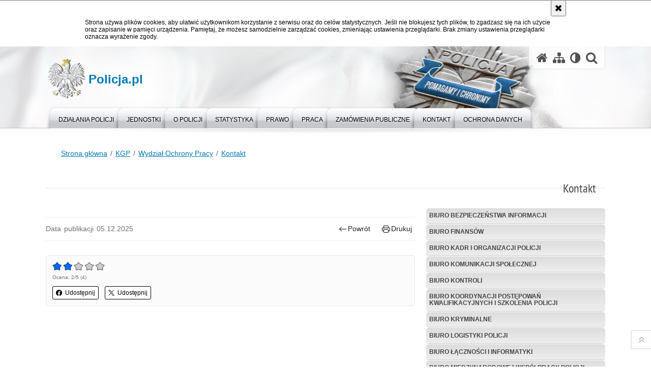

--- FILE ---
content_type: text/css
request_url: https://policja.pl/img/forum/forum.css
body_size: 3910
content:

/* lista zagniezdzona */
.forum .listing-nest { clear:both; margin:0 0 2em 0; padding:0; overflow:visible; }
.forum .listing-nest ul { padding:0; margin:0; text-align:left; list-style-type:none; list-style-image:none; width:auto; }
.forum .listing-nest ul li { position:relative; float:none; padding:0 0 0 4em; margin:0; overflow:visible !important; list-style:none; border:0; width:100%; box-sizing:border-box; }
.forum .listing-nest ul li:before { font-family:forum; font-size:1.6em; line-height:1em; position:absolute; top:10px; left:0.5em; display:block; background:#f1f1f1; padding:0.4em; border-radius:25px; }
.forum .listing-nest ul li.noRecords { padding:1em;}
.forum .listing-nest ul li.options { overflow:visible; padding:1em; border-top:2px solid #5bb84c; border-bottom:2px solid #5bb84c; text-align:left; }
.forum .listing-nest ul li.folder:before { content:"\e10e"; }
.forum .listing-nest ul li.category:before { content:"\e10e"; color:#fff; background:#5bb84c; }
.forum .listing-nest ul li.category.locked:before{ content:"\e110"; color:#fff; background:#b71b1b; } 
.forum .listing-nest > ul > li.category > .level {  background:#cecece; }
.forum .listing-nest ul li.document:before { content:"\e107"; color:#fff; background:#5bb84c; }
.forum .listing-nest ul li.document.locked:before { content:"\e10a"; color:#fff; background:#b71b1b; }
.forum .listing-nest ul li.users:before { content:"\e120"; }
.forum .listing-nest ul li.user:before { content:"\e11e"; }
.forum .listing-nest ul li.user.administrator:before { color:#fff; background:#d904b8; }
.forum .listing-nest ul li.user.moderator:before { color:#fff; background:#0418d9; }
/*1 level */
.forum .listing-nest ul li .level { background-color:#fff; padding:1em; border:0; margin:0; border-bottom:1px solid #dfdfdf; border-left:1px solid #dfdfdf; }
.forum .listing-nest ul li .level:hover { background-color:#f1f1f1 !important; }
/*2 level */
.forum .listing-nest ul > ul > li { margin-left:0; }
.forum .listing-nest ul > li > ul > li >.level { background-color:#fbfbfb;}
.forum .listing-nest ul > li > ul > li:last-child > .level { border-bottom:1px solid #dfdfdf }

/* listing rekordow  */
.forum .listing { position:relative; display:table; width:100%; overflow:visible; border:0; margin:0; padding:0;}
.forum .listing br { clear:both; }
.forum .listing img { border:0; vertical-align:middle;  }
.forum .listing a:link,.forum .listing a:visited { font-size:1em; text-decoration:none; padding:0; }
.forum .listing a:hover,.forum .listing a:focus { text-decoration:none; }

.forum .listing.locked { padding:5em 0.5em 0.5em; margin:30px 0 0 0; box-sizing:border-box; border:2px solid #b71b1b; }
.forum .listing.locked:before { font-family:forum; font-size:1rem; line-height:1em; position:absolute; top:-25px; left:50%; transform:translate(-50%,0);-webkit-transform:translate(-50%,0);-ms-transform:translate(-50%,0); display:block; margin:0; padding:0.5em; color:#fff; background:#b71b1b; font-size:2.5em; content:"\e10a"; border-radius:55px; vertical-align:middle; }

/* lista  */
.forum .listing ul { padding:0; margin:0; text-align:left; display:block; list-style-type:none; list-style-image:none; width:100%; }
.forum .listing ul li { padding:0.8em 1em; margin:0; overflow:hidden; position:relative; display:block; overflow:visible; list-style:none; border-bottom:2px solid #dfdfdf; }
.forum .listing ul li.post { display:table; width:100%; }
.forum .listing ul li.options { display:block; overflow:visible; text-align:right; border-top:2px solid #5bb84c; border-bottom:2px solid #5bb84c; }
.forum .listing > ul > li:nth-child(even) { background:#fafafa; }
.forum .listing a:link,.forum .listing a:visited { font-size:1em; line-height:1em; text-decoration:none; padding:0; }

/* name  */
.forum .listing .name { display:table-cell; vertical-align:middle; margin:0; padding:0 1em 0 0; width:45%; box-sizing:border-box; overflow:hidden; }
.forum .listing-nest > ul > li.category > .level > .listing .name { width:100%; }
.forum .listing h2,.forum .listing strong.h2 { font-size:1.5em; line-height:1.3em; font-weight:normal; text-decoration:none; padding:0; margin:0; overflow:hidden; }
.forum .listing h3 { font-size:1.3em; line-height:1.3em; font-weight:normal; text-decoration:none; padding:0; margin:0; overflow:hidden; display:inline-block; }
.forum .listing h4 { font-size:1.2em; line-height:1em; font-weight:normal; text-decoration:none; padding:0; margin:0; overflow:hidden; }
.forum .listing h2.unread,.forum .listing h3.unread,.forum .listing h4.unread { font-weight:bold; }
.forum .listing h3 em { font-size:1em; font-weight:normal; text-decoration:none; padding:0; margin:0; overflow:hidden; }
.forum .listing h3 span { position:relative; display:block; padding:0; margin:0; overflow:hidden; font-size:0.8em; line-height:1em; font-weight:normal; }
.forum .listing .name a:link,.forum .listing .name a:visited { display:table; font-size:1em; line-height:1em; text-decoration:none; padding:0.1em 0;  }

.forum .listing .info { display:table-cell; vertical-align:middle; margin:0; padding:0; width:25%; text-align:center; }
.forum .listing .info ul  { margin:0; padding:0;list-style-type:none;list-style-image:none; }
.forum .listing .info li { height:1%; width:auto; display:block; margin:0; padding:0 0 0.4em 0; border:0  !important; background:transparent; position:relative; text-align:right; font-weight:normal; text-decoration:none; font-size:1em;line-height:1.1em; }
.forum .listing .info li span { display:block; margin:0; padding:0 0 0.2em 0; position:relative; text-align:left; font-weight:normal; color:#444444; font-size:0.8em; line-height:1em; }
.forum .listing .info a:link,.forum .listing .dane a:visited { display:inline-block; font-size:1em; line-height:1em; text-decoration:none; padding:0; border:0; }
.forum .listing .info a:hover,.forum .listing .dane a:active,.forum .listing .dane li a:focus { }

.forum .listing .dane  { display:table-cell; vertical-align:middle; margin:0; padding:0; width:30%; }
.forum .listing .dane.users { width:55%; }
.forum .listing .dane.users ul { text-align:right;}
.forum .listing .dane ul { margin:0; padding:0; list-style-type:none; list-style-image:none; text-align:center; }
.forum .listing .dane li { height:auto; width:auto; min-width:25px; display:inline-block; overflow:visible; margin:0 0.5em 0; padding:0; border:0 !important; background:transparent; position:relative; text-align:center; font-weight:normal; text-decoration:none; font-size:1em;line-height:1em; }
.forum .listing .dane.users li { font-size:0.7em; }
.forum .listing .dane li.topics strong { display:block; font-size:1.6em; color:#fff; background:#4bca64; padding:0.4em 0.6em;} 
.forum .listing .dane li.posts strong { display:block; font-size:1.6em; color:#fff; background:#ca4b72; padding:0.4em 0.6em;} 
.forum .listing .dane li.views strong { display:block; font-size:1.6em; color:#fff; background:#4b78ca; padding:0.4em 0.6em;} 
.forum .listing .dane li.answers strong { display:block; font-size:1.6em; color:#fff; background:#4bb4ca; padding:0.4em 0.6em;} 
.forum .listing .dane li span { display:block; margin:0.3em 0 0 0; padding:0 0 0.4em 0; position:relative; text-align:center; font-weight:normal; color:#444444; font-size:1em; line-height:1em; }
.forum .listing .dane a:link,.forum .listing .dane a:visited { display:block; text-decoration:none; padding:0; }

/*post*/
.forum .listing .user { display:table-cell; position:relative; vertical-align:top; margin:0; padding:1em 0; width:25%; text-align:center; }
.forum .listing .user h3 { display:block; text-align:center;}
.forum .listing .user .imgwraper { position:relative;display:block; width:50%; margin:1em auto;padding:0;overflow:hidden;background-position:center center; background-size:cover; border-radius:100px;}
.forum .listing .user img { border:0 none; height:auto; width:100%; }
.forum .listing .user .infobox { position:absolute; top:5px; left:0; display:none; width:100%; margin:0; padding:2em; box-sizing:border-box; border:2px solid #cecece; background:#fff; overflow:hidden; z-index:1000;}
.forum .listing .user:hover .infobox { display:block;}
.forum .listing .user .infobox .menu { padding:0em 0 0.5em 1em; background:#f3f3f3; }

.forum .listing ul.rdane { padding:0; margin:0; text-align:left; display:block; list-style-type:none; list-style-image:none; width:auto; }
.forum .listing ul.rdane li { padding:0.8em 0; margin:0; overflow:hidden; position:relative; display:block; list-style:none; border-bottom:1px solid #dfdfdf; background:transparent;}
.forum .listing ul.rdane li strong  { display:table-cell; position:relative; vertical-align:middle; margin:0; padding:0; min-width:60%;width:100%; text-align:left;}
.forum .listing ul.rdane li span { display:table-cell; position:relative; vertical-align:middle; margin:0; padding:0 0.5em; min-width:40%;width:40%; text-align:right;}

.forum .listing .post { display:table-cell; vertical-align:top; margin:0; padding:0 0 1% 1%; width:75%; box-sizing:border-box; text-align:left; }
.forum .listing .post .title { text-align:left; display:block; width:100%; padding:1em 0.3em 1em 0; box-sizing:border-box; margin:0; border-bottom:2px solid #cecece; overflow:hidden; }
.forum .listing .post .title h4 { font-size:1.2em; line-height:1em; font-weight:normal; text-align:left; text-decoration:none; display:inline-block; padding:0; margin:0;  }
.forum .listing .post .title .actions { display:block; float:right; }
.forum .listing .post .post-content p { font-size:1em; line-height:1.2em; }
.forum .listing .post .post-content a:link,.forum .listing .post .post-content a:visited { font-size:1em; line-height:1.4em; border-bottom:1px solid #cecece; }
.forum .listing .post .post-content a:hover,.forum .listing .post .post-content a:focus { font-size:1em; line-height:1.4em; border-bottom:1px solid #444; }
.forum .listing .post .post-content ol { padding:0 0 0 2em; margin:1em; list-style-position:outside; border:0; list-style-type:decimal; }
.forum .listing .post .post-content ol li { display:list-item; padding:0 0 0.5em 0; margin:0; border:0; overflow:visible; list-style-type:decimal; list-style-position:outside; list-style-image:none; }
.forum .listing .post .post-content ul { padding:0 0 0 2em; margin:1em; text-align:left; border:0; }
.forum .listing .post .post-content ul li { display:list-item; padding:0 0 0.5em 0; margin:0; border:0; overflow:visible; list-style-type:square; list-style-position:outside; list-style-image:none; }

/*  cytat postu */
.forum .listing .post .post-content blockquote { position:relative; background:transparent; border:0; padding:1em 2em 1em 5em; margin:1em 0; text-align:left; height:1%; font-size:1.2em; line-height:1.2em; color:#000; }
.forum .listing .post .post-content blockquote:before { font-family:forum; content:"\e127"; font-size:3rem; line-height:1em; color:#b71b1b; position:absolute; top:50%; left:0; transform:translate(0,-50%);-webkit-transform:translate(0,-50%);-ms-transform:translate(0,-50%);  text-align:left;}
.forum .listing .post .post-content blockquote:after { content:""; position:absolute; top:0; left:4em; width:2px; height:100%; background:#b71b1b; text-align:center; z-index:2; }
.forum .listing .post .post-content blockquote h5 { display:block; margin:0em 0 1em;}

/* buttony */
.forum .actions { display:table-cell; vertical-align:middle;margin:0; padding:0; }
.forum .actions ul { margin:0; padding:0;list-style-type:none; list-style-image:none; float:right; }
.forum .actions ul li { height:auto; width:auto; display:inline; float:left; overflow:visible; margin:0 0 0 0.5em !important; padding:0; border:0  !important; background:transparent; position:relative; text-align:left; font-weight:normal; color:#000000; text-decoration:none; font-size:0.9em; }
.forum .actions ul li:hover {background:transparent;}
.forum .actions li a span {display:block; overflow:hidden; text-indent:-666em; white-space:nowrap;}
.forum .actions li a.alert:before { color:#ff0000; }
.forum .actions a strong { position:relative; bottom:-1px; display:block; font-weight:normal; text-transform:none; font-size:0.9em; white-space:nowrap; }
.forum .actions a:link,.forum .actions a:visited { position:relative; display:inline-block; font-size:1em; line-height:1em; text-decoration:none; text-transform:uppercase; padding:0.4em 0.8em 0.4em 2.3em; margin:0.1em; white-space:nowrap; transition-duration:0.5s; }
.forum .actions a:before { font-family:forum; font-size:1.5em; line-height:1em; position:absolute; top:50%; left:3%; transform:translate(0,-50%);-webkit-transform:translate(0,-50%);-ms-transform:translate(0,-50%); }
.forum .actions a:hover:before { font-size:1.2rem; transition-duration:0.5s; }

/* buttony inne */
.forum .listing .menu { position:relative; margin:0; padding:0 0 0 1em; }
.forum .listing .menu:before { font-family:forum; content:"\e101"; font-size:1em; line-height:1em; position:absolute; top:8px; left:0; display:block;  }
.forum .listing .menu ul { margin:0; padding:0.5em 0; list-style-type:none; list-style-image:none; }
.forum .listing .menu li { position:relative; height:auto; width:auto; display:inline-block; float:left; overflow:visible; margin:0.2em 0; padding:0 0.5em; border:0; border-right:1px solid #acacac; background:transparent; text-align:left;}
.forum .listing .menu a,.forum .listing .menu a:link,.forum .listing .menu a:visited  { position:relative; display:inline-block; font-size:1em; line-height:1em; text-decoration:none; padding:0; margin:0; transition-duration:0.5s; }
.forum .listing .menu li:last-child  { border-right:0; }

/* buttony duze */
.forum a.button:link,.forum a.button:visited { display:inline-block; position:relative; padding:0.7em 1em; margin:0.1em; font-size:1.2em; line-height:1em; color:#fff; font-weight:normal; text-align:center; text-decoration:none; white-space:nowrap; background:#5bb84c; text-shadow:none; }
.forum a.button:after { font-family:forum; content:"\e101"; color:#fff; font-size:0.8em; line-height:0.5em; display:inline-block; padding:0 0 0 0.2em; margin-top:-0.1em; vertical-align:middle; text-align:center; transition-duration:1s; text-decoration:none; }
.forum a.button:active,.forum a.button:hover,.forum a.button:focus { background:#e7460e; color:#fff; text-decoration:underline; transition-duration:0.7s; }

/* menu - float */
.menu-float { position:relative; display:inline-block; padding:0; margin:0; z-index:5; }
.menu-float ul { padding:0; margin:0; text-align:left; list-style-type:none; list-style-image:none; width:100%; }
.menu-float ul li { z-index:100; margin:0 !important; border:0 !important; padding:0 !important; float:none; display:inline-block !important; list-style:none; overflow:visible !important;}
.menu-float ul li:hover { text-align:left; cursor:pointer; position:relative; }
.menu-float ul ul { margin:0; border:0 none; padding:0; width:170px !important; list-style:none; display:none !important; position:absolute; top:0; right:60px; z-index:2;}
.menu-float ul ul:after /* IE 7 */{ clear:both; display:block; font:1px/0px serif; content:"."; height:0; visibility:hidden; }
.menu-float ul ul li { width:100%; display:block !important; float:none !important;  margin:0 0 0.5em 0 !important; z-index:3; }
.menu-float ul li:hover ul { display:block !important; background:#e2e2e2; padding:2em !important; margin:0 !important; -moz-box-shadow:1px 1px 1px #818181; -webkit-box-shadow:1px 1px 1px #818181; box-shadow:1px 1px 1px #818181; }
.menu-float ul ul li a {display:block; border:0 !important; padding:1em 0; font-size:1em !important; }
.menu-float ul li.line { border-bottom:1px solid #fff !important; padding-bottom:1.5em !important; margin-bottom:1.5em !important; }

/* inne*/
.pagination #meni_strony  { margin:0;}
.pagination #meni_strony a,.pagination #meni_strony a:visited { padding:0.1em 0.3em; font-size:0.9em;}
.forum .listing .name .checkbox { float:left; margin:0 0.5em 1px 0;}
.forum .listing .post .checkbox { float:right; margin:0 0 0.5em 0;}

/* ikonki listing i form */
.forum .listing div[class^="forum-icon-"],.forum .listing div[class*=" forum-icon-"]{ position:relative; display:table-cell; margin:0; padding:0 0.3em 0 0; }
.forum .listing div[class^="forum-icon-"]:before ,.forum .listing div[class*=" forum-icon-"]:before { font-family:forum; font-size:1rem; line-height:1em; position:relative; display:block; margin:0; padding:0.5em; color:#fff; background:#e7460e; border-radius:25px; vertical-align:middle; }
.forum .listing div[class^="forum-icon-"] span,.forum .listing div[class*="forum-icon-"] span { position:absolute; top:-100em !important; left:-100em !important; width:1px; height:1px; text-indent:-1000em; }

/* ikonki listing i form */
.forum h3[class^="forum-icon-"],.forum  h3[class*=" forum-icon-"]{ position:relative; display:inline-block; margin:0; padding:0.3em 0 0.3em 2.5em; }
.forum h3[class^="forum-icon-"]:before ,.forum h3[class*=" forum-icon-"]:before { font-family:forum; font-size:1rem; line-height:1em; position:absolute; top:0; left:0; display:block; margin:0; padding:0.5em; color:#fff; background:#e7460e; border-radius:25px; vertical-align:middle; }


/* ikonki */
@font-face {
	font-family: 'forum';
	src:url('webfonts/forum.eot');
	src:url('webfonts/forum.eot?#iefix') format('embedded-opentype'),
		url('webfonts/forum.woff2') format('woff2'),
		url('webfonts/forum.woff') format('woff'),
		url('webfonts/forum.ttf') format('truetype'),
		url('webfonts/forum.svg?#forum') format('svg');
	font-weight: normal;
	font-style: normal;
}


 [class^="forum-icon-"]:before, [class*=" forum-icon-"]:before {
  /* use !important to prevent issues with browser extensions that change fonts */
  font-family: 'forum' !important;
  speak: never;
  font-style: normal;
  font-weight: normal;
  font-variant: normal;
  text-transform: none;
  line-height: 1;

  /* Better Font Rendering =========== */
  -webkit-font-smoothing: antialiased;
  -moz-osx-font-smoothing: grayscale;
}

.forum-icon-arrow-left:before {
  content: "\e100";
}
.forum-icon-arrow-right:before {
  content: "\e101";
}
.forum-icon-arrow-top:before {
  content: "\e102";
}
.forum-icon-arrow-bottom:before {
  content: "\e103";
}
.forum-icon-interface:before {
  content: "\e104";
}
.forum-icon-document-delete:before {
  content: "\e105";
}
.forum-icon-document-edit:before {
  content: "\e106";
}
.forum-icon-document-accept:before {
  content: "\e107";
}
.forum-icon-document-usun:before {
  content: "\e108";
}
.forum-icon-document-download:before {
  content: "\e109";
}
.forum-icon-document-locked:before {
  content: "\e10a";
}
.forum-icon-document-reload:before {
  content: "\e10b";
}
.forum-icon-document-wait:before {
  content: "\e10c";
}
.forum-icon-documet-ulubiony:before {
  content: "\e10d";
}
.forum-icon-folder:before {
  content: "\e10e";
}
.forum-icon-folder-new:before {
  content: "\e10f";
}
.forum-icon-folder-locked:before {
  content: "\e110";
}
.forum-icon-folder-oznaczony:before {
  content: "\e111";
}
.forum-icon-folder-ulubiony:before {
  content: "\e112";
}
.forum-icon-folder-uwaga:before {
  content: "\e113";
}
.forum-icon-folder-wait:before {
  content: "\e114";
}
.forum-icon-folder-open:before {
  content: "\e115";
}
.forum-icon-mail:before {
  content: "\e116";
}
.forum-icon-mail-add:before {
  content: "\e117";
}
.forum-icon-mail-delete:before {
  content: "\e118";
}
.forum-icon-mail-edit:before {
  content: "\e119";
}
.forum-icon-minus:before {
  content: "\e11a";
}
.forum-icon-plus:before {
  content: "\e11b";
}
.forum-icon-close:before {
  content: "\e11c";
}
.forum-icon-stat:before {
  content: "\e11d";
}
.forum-icon-user:before {
  content: "\e11e";
}
.forum-icon-user-edit:before {
  content: "\e11f";
}
.forum-icon-users:before {
  content: "\e120";
}
.forum-icon-users-add:before {
  content: "\e121";
}
.forum-icon-delete:before {
  content: "\e122";
}
.forum-icon-watch:before {
  content: "\e123";
}
.forum-icon-key:before {
  content: "\e124";
}
.forum-icon-locked:before {
  content: "\e125";
}
.forum-icon-pinned:before {
  content: "\e126";
}
.forum-icon-comment:before {
  content: "\e127";
}
.forum-icon-link:before {
  content: "\e128";
}


/*============================================================================================*/
/* RESPONSYWNOSC */

@media only screen and (max-width: 55em) {

  .forum .listing .name { display:block; margin:0; padding:0.4em 0; width:auto; float:none; }
  .forum .listing .info { display:block; margin:0.5em 0; padding:0; width:auto; float:none; text-align:center;  }
  .forum .listing .dane, .forum .listing .dane.users { display:block; margin:0.5em 0; padding:0; width:auto; float:none; }
  .forum .listing .actions { display:block; margin:0; padding:0; width:auto; float:none; } 
  .forum .listing .user  { display:block; margin:0; padding:1em 0; width:auto; }
  .forum .listing .post  { display:block; margin:0; padding:0; width:auto; } 
  .forum .listing-nest ul li::before { font-size:1em; left:0; top:15px; }
  .forum .listing-nest ul li { padding: 0 0 0 1em;}

}

--- FILE ---
content_type: text/css
request_url: https://policja.pl/script/mootools/vlaCalendar/styles/vlaCal-v2.11.css
body_size: 1629
content:
/*************************/
/* vlaCalendar  modif JSK*/
/*************************/
/* Main calendar */
.vlaCalendarOverlay {width:auto; height:auto; font-size:1.4em; line-height:1.4em; padding:1em 5em; margin:0 0 1em; background:#f1f1f1;}
.vlaCalendar {position:relative; display:block; width:100%; height:100%; text-align:left;}
.vlaCalendar, .vlaCalendar table,.vlaCalendar a { font-size:1em;}
.vlaCalendar .container { position:relative; margin:0.3em 0 0 0;}
.vlaCalendar table { position:relative; width:100%; margin:0 auto; text-align:right; border-collapse:collapse; }
.vlaCalendar .picker td {cursor:pointer;}

/* Label & arrows */
.vlaCalendar span.indication { position:relative; display:block; text-align:center; background:transparent; padding:0.2em 1em 0.2em 1em;}
.vlaCalendar caption { position:relative; text-align:center; padding:0.3em 1em 0.3em 1em; }
.vlaCalendar .label { font-size:1.3em; cursor:pointer; float:none; width:auto; text-align:center; margin:0; padding:0;}
.vlaCalendar .label:hover { color:#838383;}
.vlaCalendar .noHover:hover { cursor:default; }
.vlaCalendar ul { padding:0; margin:0; text-align:left; list-style-type:none; list-style-image:none; width:auto; float:none; }
.vlaCalendar ul li { padding:0; margin:0; overflow:hidden; list-style:none; text-align:center; }
.vlaCalendar .arrowLeft,.vlaCalendar .arrowRight{ position:absolute; top:0; display:block; width:40px; height:40px; box-shadow:1px 1px 1px #c3c3c3;}
.vlaCalendar .arrowLeft { left:-4em;}
.vlaCalendar .arrowRight { right:-4em;}
.vlaCalendar .arrowLeft a,.vlaCalendar .arrowRight a { display:block; background:#fff; height:100%; width:100%; text-decoration:none; }
.vlaCalendar .arrowLeft a span, .vlaCalendar .arrowRight a span {position:absolute !important; top:-100em !important; left:-100em !important; width:1px !important; height:1px !important; padding:0 !important; margin:0 !important; text-indent:-1000em !important;}
.vlaCalendar .arrowLeft a:before,.vlaCalendar .arrowRight a:before { font-family:"Consolas", monospace; content:"<"; font-size:1.5em; line-height:1.2em; text-align:center; background:transparent; width:100%; position:absolute; top:50%; transform:translate(0,-50%);-webkit-transform:translate(0,-50%);-ms-transform:translate(0,-50%); left:0; }
.vlaCalendar .arrowRight a:before { content:">"; }
.vlaCalendar .arrowLeft a:active,.vlaCalendar .arrowLeft a:hover,.vlaCalendar .arrowLeft a:focus,
.vlaCalendar .arrowRight a:active,.vlaCalendar .arrowRight a:hover ,.vlaCalendar .arrowRight a:focus {color:#fff; background:#565656; }

/* Month */
.vlaCalendar .month th {color:#565656;text-align:center;font-weight:normal; width:14.28%; padding:0.1em; border-bottom:1px solid #f5f5f5;}
.vlaCalendar .month td {padding:0.3em; text-align:center; height:auto;}
.vlaCalendar .month td.selected {outline:1px solid #ff6c6c; color:#838383;}
.vlaCalendar .month td.selected:hover {outline:1px solid #ff0000;}
.vlaCalendar .month td.outsideDay {color:#a8a8a8;}
.vlaCalendar .month td span,.vlaCalendar .month td.activeDay span a {color:#de0101;} /* swieta */
.vlaCalendar .month td a { font-size:1em; text-decoration:none;}
.vlaCalendar .month td.activeDay {font-weight:bold;cursor:pointer;}
.vlaCalendar .month td.activeDay a,.vlaCalendar .month td.activeDay span a {font-weight:bold; border:1px solid #48980d; display:block; }
.vlaCalendar .month td.activeDay a:hover,.vlaCalendar .month td.activeDay a:focus {border:1px solid #48980d; background:#48980d; color:#fff;}
/* chmurka */
.vlaCalendar .month td.activeDay div {background:#ffffff;border:1px solid #dfdfdf;padding:0.5em;position:absolute;margin-top:-2px;margin-left:5px;height:auto !important;width:200px;z-index:1;
-moz-box-shadow: 0px 0px 2px #f3f3f3; -webkit-box-shadow: 0px 0px 2px #f3f3f3; box-shadow: 0px 0px 2px #f3f3f3;
}
.vlaCalendar .month td.activeDay div strong { position:relative; display:block; height:1%; padding:4px; text-align:left; margin:0px; border-bottom:1px dotted #dfdfdf; overflow:visible; background:#f0f0f0; color:#4a4a4a; font-size:1em; text-decoration:none; }
.vlaCalendar .month td.activeDay div ul { padding:0px; margin:0px; text-align:left; list-style-type:none; list-style-image:none; width:auto; }
.vlaCalendar .month td.activeDay div ul li { padding:0.8em; margin:0px; margin-bottom:1px; overflow:hidden; list-style:none; position:relative; border-bottom:1px dotted #cecece; }
.vlaCalendar .month td.activeDay div ul li:last-child {  border-bottom:0; }
.vlaCalendar .month td.activeDay div ul li a:link,.vlaCalendar .month td.activeDay div ul li a:visited { font-size:0.8em; line-height:1em; border:0; background:transparent; color:#000; text-decoration:none; font-weight:normal;  }
.vlaCalendar .month td.activeDay div ul li a:hover,.vlaCalendar .month td.activeDay div ul li a:active,.vlaCalendar .month td.activeDay div ul li a:focus { background:transparent; border:0; text-decoration:underline; color:#565656; text-decoration:none; }

/* Year & decade */
.vlaCalendar .year {margin:0.5em auto 0.1em auto; width:90% }
.vlaCalendar .year td {width:auto;height:auto; padding:1em 0.3em 1em 0.3em; text-align:center; cursor:pointer;}
.vlaCalendar .year td:hover { outline:1px solid #dedede; -moz-box-shadow: 0px 0px 15px #efefef inset; -webkit-box-shadow: 0px 0px 15px #efefef inset; box-shadow: 0px 0px 15px #efefef inset;}
.vlaCalendar .year td.selected {outline:1px solid #969bff; color:#838383;}
.vlaCalendar .year td.selected:hover {outline:1px solid #000cff;}
.vlaCalendar .year td.current {outline:1px solid #cfe36f; color:#838383;}
.vlaCalendar .year td.current:hover {outline:1px solid #bce400;}
.vlaCalendar .year td.selectedcurrent {outline:1px solid #ff6c6c;}
.vlaCalendar .year td.selectedcurrent:hover {outline:1px solid #ff0000;}
.vlaCalendar .year td.outsideYear {color:#a8a8a8;}

/* Picker - kalendarz w formularzu */
.vlaCalendarPicker {position:absolute; z-index:999; margin:0; display:none;}
.vlaCalendarPicker .pickerBackground { padding:0.5em; height:180px;width:180px; overflow:hidden; background:#ffffff; border:5px solid #aeaeae; -moz-box-shadow:0px 0px 15px #efefef; -webkit-box-shadow:0px 0px 15px #efefef; box-shadow:0px 0px 15px #efefef;}
.vlaCalendarPicker .vlaCalendar,.vlaCalendarPicker .vlaCalendar table,.vlaCalendarPicker .vlaCalendar a { font-size:1em;}
.vlaCalendarPicker .vlaCalendar .arrowLeft,.vlaCalendarPicker .vlaCalendar .arrowRight {top:0 !important; width:18px; height:18px; }
.vlaCalendarPicker .vlaCalendar .arrowLeft { left:0em !important;}
.vlaCalendarPicker .vlaCalendar .arrowRight { right:0em !important;}
.vlaCalendarPicker .vlaCalendar .arrowLeft a:before, .vlaCalendarPicker .vlaCalendar .arrowRight a:before { font-size:1em; }


--- FILE ---
content_type: text/css
request_url: https://policja.pl/dokumenty/szablony/dynamic/1/1-35672.css?1767097206
body_size: 45956
content:
@charset "utf-8";
@font-face {
    font-family: 'ptsansnarrow';
    src: url('/webfonts/ptsans/ptsansnarrow-regular/ptsansnarrow-regular.eot');
    src: url('/webfonts/ptsans/ptsansnarrow-regular/ptsansnarrow-regular.eot?#iefix') format('embedded-opentype'),
         url('/webfonts/ptsans/ptsansnarrow-regular/ptsansnarrow-regular.woff') format('woff'),
         url('/webfonts/ptsans/ptsansnarrow-regular/ptsansnarrow-regular.ttf') format('truetype'),
         url('/webfonts/ptsans/ptsansnarrow-regular/ptsansnarrow-regular.svg#ptsansnarrow') format('svg');
    font-weight: normal;
    font-style: normal;
}

@font-face {
    font-family: 'ptsansnarrow';
    src: url('/webfonts/ptsans/ptsansnarrow-bold/ptsansnarrow-bold.eot');
    src: url('/webfonts/ptsans/ptsansnarrow-bold/ptsansnarrow-bold?#iefix') format('embedded-opentype'),
         url('/webfonts/ptsans/ptsansnarrow-bold/ptsansnarrow-bold.woff') format('woff'),
         url('/webfonts/ptsans/ptsansnarrow-bold/ptsansnarrow-bold.ttf') format('truetype'),
         url('/webfonts/ptsans/ptsansnarrow-bold/ptsansnarrow-bold.svg#ptsansnarrow_bold') format('svg');
    font-weight: bold;
    font-style: normal;
}

@font-face {
  font-family: 'WebSymbolRegular';
  src: url('/ftp/css/font/WebSymbols-Regular.eot');
  src: url('/ftp/css/font/WebSymbols-Regular.eot?#iefix') format('embedded-opentype'),
    url('/ftp/css/font/WebSymbols-Regular.woff') format('woff'),
    url('/ftp/css/font/WebSymbols-Regular.ttf') format('truetype'),
    url('/ftp/css/font/WebSymbols-Regular.svg#WebSymbolsRegular') format('svg');
  font-weight: normal;
  font-style: normal;
}

/*===============================================*/
/* desktop & responsive v5.1 */
/*===============================================*/

:root {
  --pg-width: 1100px;
  --fs: 16px;
  --ff: 'ptsansnarrow'; 
  --ff-stack: system-ui, sans-serif;
  --ff-h-stack: var(--ff), Bahnschrift, 'DIN Alternate', 'Franklin Gothic Medium', 'Nimbus Sans Narrow', sans-serif-condensed, sans-serif;
  
  /* colors */
  --hex-bg: #fff; /*#eee*/
  --hex-white: #fff;
  --hex-black: #000;
  --hex-blue: #0066cc;
  --hex-grey: #c6c6c6;
  --hex-red: #e30000;
  --rgb-bg: 255, 255, 255; /*238, 238, 238*/
  --rgb-white: 255, 255, 255;
  --rgb-black: 0, 0, 0;
  --rgb-blue: 0, 102, 204;
  --rgb-grey: 198, 198, 198;
  --rgb-red: 227 0 0;
  
  /* focus */
  --focus-line-color: rgba(68, 68, 68, 1);
  --focus-line-width: 1px;
  --focus-style: var(--focus-line-width) dotted var(--focus-line-color);
  --focus-offset: 0.25rem;
  
  /* svg */
  --svg-quote: url("data:image/svg+xml,%3C%3Fxml version='1.0' encoding='UTF-8'%3F%3E%3Csvg width='16' height='16' version='1.1' viewBox='0 0 16 16' xml:space='preserve' xmlns='http://www.w3.org/2000/svg'%3E%3Cg transform='rotate(180,8,8)'%3E%3Cg transform='matrix(.4375 0 0 .4375 -4.25 -4.0312)' fill='%23bdc3c7'%3E%3Cpath d='m26 17c-7.72 0-14 6.28-14 14 0 0.04094 7e-3 0.0795 0.01172 0.11914-0.007328 0.12611-0.01172 0.25295-0.01172 0.38086 0 3.584 2.916 6.5 6.5 6.5s6.5-2.916 6.5-6.5-2.916-6.5-6.5-6.5c-1.2386 0-2.3966 0.34938-3.3828 0.95312 1.9098-4.1014 6.0683-6.9531 10.883-6.9531 0.553 0 1-0.447 1-1s-0.447-1-1-1z'/%3E%3Cpath d='m43 17c-7.72 0-14 6.28-14 14 0 0.04094 7e-3 0.0795 0.01172 0.11914-0.007328 0.12611-0.01172 0.25295-0.01172 0.38086 0 3.584 2.916 6.5 6.5 6.5s6.5-2.916 6.5-6.5-2.916-6.5-6.5-6.5c-1.2386 0-2.3966 0.34938-3.3828 0.95312 1.9098-4.1014 6.0683-6.9531 10.883-6.9531 0.553 0 1-0.447 1-1s-0.447-1-1-1z'/%3E%3C/g%3E%3C/g%3E%3C/svg%3E");
  
}

html { background-color:#ffffff; font-size:var(--fs); height:100%;}
html,body { font-family:Arial,Helvetica,sans-serif; font-style:normal; font-weight:normal; color:#020202; text-decoration:none; font-size:12px; letter-spacing:0; margin:0; padding:0; }
body.bg { /*background:url("/dokumenty/szablonyimg/1-bg-page.jpg") repeat-x top center #ffffff;*/ }

.flag-icon-background { background-size:contain; background-position:50%; background-repeat:no-repeat; }
.flag-icon { background-size:contain; background-position:50%; background-repeat:no-repeat; position:relative; display:inline-block; width:1.33333333em; line-height:1em; }
.flag-icon:before { content:"\00a0"; }
.flag-icon.flag-icon-squared { width:1em; }
.flag-icon-gb { background-image: url("/dokumenty/szablonyimg/1-gb.svg"); }
.flag-icon-gb.flag-icon-squared { background-image: url("/dokumenty/szablonyimg/1-gb-sq.svg"); }
.flag-icon-pl { background-image: url("/dokumenty/szablonyimg/1-pl.svg"); }
.flag-icon-pl.flag-icon-squared { background-image: url("/dokumenty/szablonyimg/1-pl-sq.svg"); }

#page { background:url("/dokumenty/szablonyimg/1-bg-page.jpg") repeat-x top center #ffffff; position:relative; display:block; padding:0; margin:0; width:auto; overflow:hidden; z-index:0; }

/* header */
header { position:relative; padding:0; margin:0 auto; width:auto; height:160px; background:url("/dokumenty/szablonyimg/1-bg-header-2.png") no-repeat center bottom; border-bottom:1px solid #c1c1c1; z-index:2; transition-duration:1s;}
header .inside { position:relative; top:0; padding:0; margin:0 auto; width:var(--pg-width); height:120px; z-index:3; }
#header-wrapper{ background:url("/dokumenty/szablonyimg/1-bg-header-shadow.png") no-repeat bottom center; margin:0; padding:0 0 15px 0; }

h1#header-logo { position:absolute; top:25px; left:4px; padding:0; margin:0; max-width:550px; height:80px; border:0; cursor:pointer; z-index:5; }
h1#header-logo, h1#header-logo * { box-sizing:border-box; }
h1#header-logo a { display:flex; align-items:center; gap:0.5rem; text-decoration: none; }
h1#header-logo a > span { display:block; width:80px; height:80px; background:url("/dokumenty/szablonyimg/1-icons.png") no-repeat 0px -68px; }
h1#header-logo a :is(strong, em, i) { position:relative; display:grid; place-items:center; margin:0; padding:4px 10px; color:#f1f1f1; text-transform:uppercase; font:normal 25px/25px 'ptsansnarrow',Arial,Georgia; -webkit-font-smoothing:antialiased; border-top:solid 1px #0066cc; border-bottom:solid 1px #0066cc; }
h1#header-logo a :is(strong, em, i)::before { background-color:#0066cc; content:''; display:block; height:calc(100% - 8px); position:absolute; width:100%; z-index:-1; }
h1#header-logo a :is(strong, em, i)::after { background:url("/dokumenty/szablonyimg/1-bg-header-logo.png") repeat-x right 0px; content:''; display:block; height:100%; position:absolute; width:100%; z-index:-2; }
h1#header-logo a em { font-size:20px; }
h1#header-logo a i { font-size:15px; }
h1#header-logo a span.hide { height:1px; left:-10000px; position:absolute; top:0; width:1px; }

/* menu */
#menu { position:absolute; bottom:-1px; left:0px; width:100%; height:43px; margin:0; text-align:left; z-index:2; transition-duration:1s; }
#menu .inside { position:relative; top:0px; width:var(--pg-width); height:43px; padding:0; margin:0 auto; }
#menu-scroll { position:fixed; top:0; left:0; display:block; padding:0; margin:0; height:40px; width:100%; background:#6f6f6f; background:rgba(255,255,255, 0.9); text-align:center; display:none; z-index:99;
-moz-box-shadow:0px 0px 3px #bdbdbd; -webkit-box-shadow:0px 0px 3px #bdbdbd; box-shadow:0px 0px 9px #bdbdbd; }
#menu-scroll .inside { width:var(--pg-width); margin:5px auto 0 auto; }
#menu-scroll ul.mainmenu li:hover a, #menu-scroll ul.mainmenu li:focus a, #menu-scroll ul.mainmenu li.check a { background:none; }

#mobileMenu { display:none; float:right; margin:-0.5rem 0.8333rem 0 0; cursor:pointer; padding:0; }
#mobileMenu a { display:block; color:#515151; font-size:3em; }
#mobileDodatkowe, #mobileCategoryMenu { display:none; width:100%}
#mobileDodatkowe .button { display:none; width:auto; display:block; font-size:1.3em; }

/* header options */
#header-options { box-sizing:border-box; position:absolute; top:0; right:0; padding:0.8333rem; margin:0; height:45px; background-color:rgba(255,255,255,0.7); border: solid 1px rgba(0,0,0,0.1); border-top:none; border-bottom-left-radius:0.6667rem; border-bottom-right-radius:0.6667rem; z-index:3; }
#header-options ul { padding:0; margin:0; text-align:left; width:auto; list-style:none;}
#header-options ul li { position:relative; margin:0; border:0; padding:0px 5px; float:left; display:inline-block !important; }
#header-options ul li a,#header-options ul li a:visited {font-size:2em; line-height:1em; color:#515151; text-decoration:none; font-weight:normal; text-transform:lowercase; padding:0; margin:0; border:0; display:block; }
#header-options ul li a:hover,#header-options ul li a:active,#header-options ul li a:focus {color:#e30000; font-weight:normal; border:0;}
#header-options ul li a:focus {color:#e30000; text-decoration:underline; font-weight:bold;}

/* wcag opcje */
ul.nav { position:absolute; top:2px; left:2px; margin:0; padding:0; list-style:none outside none;  }
ul.nav a {position:absolute; left:-9000em; padding:5px 10px; display:inline; font-size: 1.2em; text-align:center; text-decoration:none; width:150px; z-index:2;}
ul.nav a:hover, ul.nav a:focus, ul.nav a:active { position:absolute; top:0; left:0; background:#6f6f6f; border:2px solid #ffffff; color:#ffffff; }

/* Search */
.search { display:none; position:absolute; padding:2rem 0; margin:0 auto; width:100%; max-width:var(--pg-width); height:13.33rem; overflow:hidden; z-index:10; background-color:#fff; }
*[class^="search"] { box-sizing: border-box; }
.search__row { display: -ms-flexbox; display: -webkit-box; display: flex; -ms-flex: 0 1 auto; -webkit-box-flex: 0; flex: 0 1 auto; -ms-flex-direction: row; -webkit-box-orient: horizontal; -webkit-box-direction: normal; flex-direction: row; -ms-flex-wrap: wrap; flex-wrap: wrap; margin-right: 0; margin-left: 0; }
.search_col { -ms-flex: 0 0 auto; -webkit-box-flex: 0; flex: 0 0 auto; padding-right: 1rem; padding-left: 1rem;-ms-flex-preferred-size: 100%; flex-basis: 100%; max-width: 100%; }
.search__header, .search__delete_btn { font-size:1.9em; font-weight:500; line-height:1em; margin:0 0 0.5em 0; padding:0; }
.search__header { float:left }
.search__delete_btn { position:relative; float:right; border:none; cursor:pointer; background-color:#fff; }
.search__delete_btn:focus, .search__input[type=text]:focus, .search__btn:focus { outline:3px solid #f00; outline-offset:-2px; }
.search__form { padding:2rem 0; }
.search__fieldset {  position:relative; border:0; display:block; margin:0; padding:0; }
.search__input[type=text] { position:relative; width:100%; padding:0.6rem; padding-right:0; border:1px solid #d0d3d4; color:#000; font-size:1.5rem; font-weight:normal; text-align:left; float:left; -webkit-appearance:none; -moz-appearance:none; -ms-appearance:none; -o-appearance:none; appearance:none; }
.search__btn[type=submit] { position:absolute; right:0; display:inline-block; font-size:1.5rem; padding:0.6rem; width:3rem; line-height:normal !important; cursor:pointer; background:transparent; border:none; float:right; }
.search fieldset.search-item { display:none; }

/* TOPNEWS bez zajawek */
/* slider  */
#topnews2 { position:relative; margin:0px auto; width:1020px; height:345px; padding-bottom:2px; text-align:left; font-size:12px; background:#fff;  z-index:0; border-bottom: solid 4px #c0c0c0; }
#topnews2 .slider { position:relative; width:100%; height:345px; overflow:visible; margin:0; padding:0; background:#f1f1f1; -webkit-border-radius:3px; -khtml-border-radius:3px; -moz-border-radius:3px; border-radius:3px; }
#topnews2 .slider div.slider_wraper { width:100%; height:100%; padding:0px; margin:0px; overflow:visible; visibility:hidden;}
#topnews2 .slider .item { width:100%; height:100%; margin:0; padding:0; text-align:left; overflow:visible; transition-duration:1s; }
#topnews2 .slider .item .info { position:absolute; top:0; right:0; width:44%; height:100%; box-sizing:border-box; margin:0px; padding:10px 0 0 0; background:transparent; }
#topnews2 .slider .item .info strong { position:relative; display:block; padding:0px 15px 0px 15px; margin:0px; font-family:'ptsansnarrow', Arial; font-size:2.5em; line-height:1.1em; font-weight:normal; text-align:left; color:#111111; }
#topnews2 .slider .item .info p { position:relative; display:block; padding:20px 55px 0px 15px; margin:0px; font-family:Oxygen, Arial; font-size:1.1em; line-height:1.3em; font-weight:normal; text-align:left; color:#222222; }
#topnews2 .slider .item .imgwraper {position:absolute; top:0; left:0; width:56%; height:100%; padding:0px; overflow:hidden; display:block; margin:0; /*border-bottom:2px solid #ffffff;*/ background:transparent; }
#topnews2 .slider .item .imgwraper img { border:0; width:100%; }
#topnews2 .slider a,#topnews2 .slider a:visited { font-size:1em; color:#000000; text-decoration:none; }
#topnews2 .slider a:hover,#topnews2 .slider a:active,#topnews2 .slider a:focus {color:#146cb3; text-decoration:none;}

#topnews2 .slider span.wiecej { position:absolute; bottom:0.8em; right:2%; box-sizing:border-box; height:2em; display:inline-block; padding:0.3em 0.8em; margin:0 0 0 0.5em; font-size:1em; font-weight:normal; color:#000000; text-align:center; text-transform:none; text-decoration:none; white-space:nowrap; border:0; background-color: #ffffff; cursor:pointer; -moz-box-shadow:1px 1px 1px #c3c3c3; 
-webkit-box-shadow:1px 1px 1px #c3c3c3; box-shadow:1px 1px 1px #c3c3c3; }
#topnews2 .slider a:hover span.wiecej,#topnews2 .slider a:active span.wiecej,#topnews2 .slider a:focus span.wiecej {background:#146cb3; color:#ffffff;}

#topnews2 .slider .info a:hover strong,#topnews2 .slider .info a:focus strong {color:#146cb3; }
#topnews2 .slider .info a:hover p,#topnews2 .slider .info a:focus p {color:#828282; }

#topnews2 .slider-nav { position:absolute; top:auto; bottom:0.8em; left:58%; right:auto; width:auto; height:auto; padding:0; margin:0; text-align:left; z-index:4; }
#topnews2 .slider-nav ul { margin:0; padding:0; }
#topnews2 .slider-nav ul li { display:inline-block; padding:0; margin-right:0.5em; width:auto; }
#topnews2 .slider-nav ul li a,#topnews2 .slider-nav ul li a:visited { display:block; font-size:1.4em; line-height:1.4em; background:#ffffff; color:#000000; text-indent:0;  width:1.4em; height:1.4em; text-align:center; box-shadow:1px 1px 1px #c3c3c3;}
#topnews2 .slider-nav ul li a.active,#topnews2 .slider-nav ul li a:hover,#topnews2 .slider-nav ul li a:focus {background:#2980b9; color:#ffffff; }

#topnews2 .slider-previous,#topnews2 .slider-next { visibility:hidden; position:absolute; top:45%; z-index:5; cursor:pointer; width:38px; height:38px; box-shadow:1px 1px 1px #c3c3c3; -moz-transition-duration:0.6s;-webkit-transition-duration:0.6s;-o-transition-duration:0.6s;-ms-transition-duration:0.6s;transition-duration:0.6s; }
#topnews2 .slider-previous { left:1% }
#topnews2 .slider-next { right:1%;}
#topnews2 .slider:hover .slider-previous,#topnews2 .slider:hover .slider-next { visibility:visible; -moz-transition-duration:0.6s;-webkit-transition-duration:0.6s;-o-transition-duration:0.6s;-ms-transition-duration:0.6s;transition-duration:0.6s;}
#topnews2 .slider:hover .slider-previous { left:0.5%;}
#topnews2 .slider:hover .slider-next { right:0.5%;}
#topnews2 .slider-previous a,#topnews2 .slider-previous a:visited,
#topnews2 .slider-next a,#topnews2 .slider-next a:visited { position:relative; display:block; height:100%; text-decoration:none; color:#000000; background:#fff; }
#topnews2 .slider-previous a:before,#topnews2 .slider-next a:before { line-height:1em; position:absolute;  top:50%; transform: translate(0, -50%); left:0; width:100%; text-align:center; margin:0; padding:0; }
#topnews2 .slider-previous a:before { content:"«"; }
#topnews2 .slider-next a:before { content:"»"; }
#topnews2 .slider-previous a:before,#topnews2 .slider-next a:before { font-size:1.5em;}
#topnews2 .slider-previous a:active,#topnews2 .slider-previous a:hover,#topnews2 .slider-previous a:focus,
#topnews2 .slider-next a:active,#topnews2 .slider-next a:hover,#topnews2 .slider-next a:focus,
#topnews2 .slider-previous a:hover:before,#topnews2 .slider-previous a:focus:before,#topnews2 .slider-next a:hover:before,#topnews2 .slider-next a:focus:before { color:#fff; background:#2980b9; }
#topnews2 .slider-previous a span,#topnews2 .slider-next a span { position:absolute; top:0; left:-1000em; width:100%; height:100%; display:block; font-size:3em; text-indent:0em; }

/* Static topnews */
#static-topnews { display:flex; flex-direction:row; flex-wrap:wrap; width:auto; max-width:1200px; min-height:auto; padding-bottom:2rem; margin-bottom:3rem; margin-left:auto; margin-right:auto; height:auto; border-bottom:none; }
#static-topnews:after { content:''; width:80%; margin:2rem auto 0 auto; border-bottom:solid 1px #c1c1c1; }
#static-topnews * { box-sizing: border-box; }
#static-topnews section { width:50%; margin:0; padding:0; }
#static-topnews article { padding:0.5rem; margin:0; }
#static-topnews section:nth-child(2) {display:flex; flex-direction:row; flex-flow:wrap;}
#static-topnews section:nth-child(2) article { width:50%; }
#static-topnews article .thumb { position: relative; overflow:hidden; border-top-left-radius:0.5rem; border-top-right-radius:0.5rem; border-bottom-left-radius:0.5rem; }
#static-topnews article .thumb .img-fluid { width:100%; transition: all .2s ease-in-out; }
#static-topnews article .thumb .img-fluid:hover { transform: scale(1.1); }
#static-topnews article .short_details { margin-top: -52px; float:right; width: 94%; min-height:88px; /*min-height:106px;*/ padding: 20px; padding-bottom:15px; position: relative; transition: all 300ms linear 0s; background-color:#fff; border-bottom:5px solid #ddd; border-top-left-radius:5px; border-bottom-left-radius:5px; border-bottom-right-radius:5px; }
#static-topnews article .meta-bottom { padding-top:0.5rem; }
#static-topnews section:nth-child(2) article .short_details { margin-top: -32px; box-shadow: 0 0 8px rgba(0,0,0,.1); }
#static-topnews section:nth-child(1) article .short_details { padding: 40px; box-shadow: 0 0 8px rgba(0,0,0,.1); min-height:168px; }
#static-topnews div { margin:0; padding: 0; }
#static-topnews h4, #static-topnews h3 { font-family:"ptsansnarrow"; font-size:2rem; font-weight:400; line-height:normal; margin:0; }
#static-topnews h4 a, #static-topnews h3 a { text-decoration:none; }
#static-topnews section:nth-child(2) h4, #static-topnews section:nth-child(2) h3 { font-size:1.6rem; }

/* New static topnews */
:is(#n-static-topnews, #n-static-topnews *) { box-sizing:border-box; margin:0; padding:0; }
#n-static-topnews { --gutter:1rem; display:flex; flex-wrap:wrap; gap:var(--gutter); width:auto; max-width:calc(var(--pg-width) + 100px); height:auto; min-height:auto; margin-bottom:3rem; margin-left:auto; margin-right:auto; border-bottom:none; }
#n-static-topnews section { width:100%; padding:0 1rem; }
#n-static-topnews section:nth-child(2) { display:flex; flex-flow:wrap; gap:var(--gutter); }
#n-static-topnews section:nth-child(2) article { width:100%; }
#n-static-topnews article .thumb { background-size:cover; background-position:center top; border-radius:0.5rem; box-shadow:rgba(0, 0, 0, 0.1) 0px 1px 3px 0px, rgba(0, 0, 0, 0.06) 0px 1px 2px 0px; }
#n-static-topnews article .thumb img { transition:all .2s ease-in-out; }
#n-static-topnews article .thumb img:hover { transform:scale(1.1); }
#n-static-topnews article .short_details { padding:20px 0; }
#n-static-topnews article .meta-bottom { padding-top:0.5rem; }
#n-static-topnews :is(h3, h4) { font-family:var(--ff); font-size:2rem; font-weight:400; line-height:normal; margin:0; }
#n-static-topnews a { color:#444; display:inline-block; text-decoration:none; width:100%; }
#n-static-topnews a:hover { text-decoration:underline; }
#n-static-topnews a:hover .thumb img { transform: scale(1.1); }
#n-static-topnews a:is(:focus, :active) { color:#444; outline:1px dotted #444; outline-offset:0.25rem; text-decoration:underline; }
#n-static-topnews section:nth-child(2) :is(h3, h4) { font-size:1.6rem; }
@media only screen and (min-width: 20em) {
  #n-static-topnews section:nth-child(2) article {width: calc(50% - var(--gutter) / 2);}
}
@media only screen and (min-width: 55em) {
  #n-static-topnews { padding:0 1rem 2rem 1rem; row-gap:0; }
  #n-static-topnews section {width: calc(50% - var(--gutter)); padding: 0;}
}


/* sciezka */
/*
#sciezka-navi { position:relative; width:auto; display:block; text-align:left; padding:1em 0; margin:0; margin-bottom:1em; z-index:0; color:#818181; font-size:0.9em; line-height:1em; }
#sciezka-navi ul { position:relative; padding:0; margin:0; list-style-type:none; list-style-image:none; width:auto;}
#sciezka-navi ul li { position:relative; float:left; display:block; display:inline; margin:0; margin-left:0.5em; padding:0; border:0; text-align:center;list-style:none; }
#sciezka-navi a,#sciezka-navi a:visited { display:block; font-size:1em; line-height:1em; padding:0; color:#555555; font-weight:normal; text-decoration:none; }
#sciezka-navi a:hover,#sciezka-navi a:active,#sciezka-navi a:focus {color:#e30000; }
#sciezka-navi a:before { font-family:akcjonariat; content: "/ "; font-size:1em; line-height:1em; text-align:left; }
#sciezka-navi ul li:first-child a:before { content: ""; }
#sciezka-navi ul li:first-child a { padding:0; }
*/
/* sciezka */
:is(#sciezka-navi, #sciezka-navi *) { box-sizing:border-box; padding:0; margin:0; }
#sciezka-navi { --fs:14px; position:relative; width:auto; display:block; text-align:left; padding:1em 0; margin:0; margin-bottom:16px; color:rgba(102, 102, 102, 1); font-size:var(--fs); line-height:1.5; }
#sciezka-navi ul { position:relative; list-style:none; width:auto; display:flex; align-items:center; flex-wrap:wrap; }
#sciezka-navi ul li { position:relative; display:inline-flex; text-align:center; }
#sciezka-navi span { margin:0 .5rem; }
#sciezka-navi span::before { content:"/"; }
#sciezka-navi :is(a, a:visited) { display:inline-block; font-size:1em; line-height:1.5; color:rgba(102, 102, 102, 1); font-weight:normal; text-decoration:none; }
#sciezka-navi a:is(:hover, :focus, :active) { text-decoration:underline; }
#sciezka-navi a:focus { outline:var(--focus-style); outline-offset:var(--focus-offset); }

/* content */
#content { box-sizing:border-box; position:relative; padding:0; margin:0 auto; width:var(--pg-width); height:1%; min-height:60vh; overflow:visible; border:0; text-align:left; border:0; z-index:1; transition-duration:1s; }
/* str glowna */
.mainLeft,.mainRight,.mleft,.mright,.subLeft,.subLeft2,.subRight,.subRight2 { box-sizing:border-box; }
.mainLeft { position:relative; top:0; float:left; overflow:visible; padding:20px 0 20px 0; margin:0; /*z-index:0;*/ width:64%; min-height:280px; text-align:left; }
.mainRight { position:relative; top:0; float:right; overflow:visible; padding:20px 0 20px 0; margin:0; /*z-index:0;*/ width:34%; min-height:315px; text-align:left; }
.mleft{ position:relative; top:0; float:left; overflow:hidden; padding:20px 0px 0px 0px; margin:0; width:49%;}
.mright { position:relative; top:0; float:right; overflow:hidden; padding:20px 0px 0px 0px; margin:0;  width:49%;}
.mainLeft .box, .subRight .box, .subRight2 .box, .subLeft .box, .subLeft2 .box { border:0; padding:0; }
/* podstrona ogolna */
.subLeft,.subLeft2 { position:relative; top:0px; overflow:visible; padding:0; margin:0; background:transparent; z-index:0; width:32%; float:right; }
.subLeft2 { width:26%; }
.subLeft .box-white,.subLeft .box-gradient,.subLeft2 .box-white,.subLeft2 .box-gradient { overflow:visible; }
.subRight,.subRight2 { position:relative; top:0px; overflow:visible; padding:0px 0px 20px 0; margin:0; background:transparent; z-index:0; width:66%; float:left; }
.subRight2 { width:72%; }
.subAll { position:relative; top:0px; overflow:visible; padding:0; margin:0px 0px 0px 0px; }

/* footer */
footer, footer * { box-sizing:border-box; margin:0; padding:0; }
footer { display:flex; flex-wrap:wrap; padding-top:16px; width:100%; /*background:url("/dokumenty/szablonyimg/1-bg-footer-shadow.png") no-repeat top center #fff;*/ }
#footer-top, #footer-bottom { width:100%; border-top:1px solid; }
#footer-top { background-color:#f4f4f6; border-color:rgba(0, 0, 0, .05); border-bottom:1px solid #111; }
#footer-bottom { background-color:#333; border-color:#424242; color:#c2c2c2; }
.footer-content { width:var(--pg-width); margin:0 auto; padding:2rem 0; text-align:left; }
.footer-content ul { list-style:none; }
.footer-content ul li { padding:0; }
#footer-bottom ul:not(#social) { --gap:1rem; display:flex; justify-content:space-between; flex-wrap:wrap; column-gap:var(--gap); padding-left:0 !important; margin:10px 0; }
#footer-bottom ul:not(#social) a { color:#f19900; display:inline-flex; padding-bottom:0.5em; text-underline-offset:2px; }
#footer-bottom ul:not(#social) a:first-of-type { padding-top:0.5em; }
#footer-bottom ul:not(#social) a:hover { text-decoration-style:dotted; }
#footer-bottom ul:not(#social) a:focus { outline: 1px dotted #ff0; outline-offset:0.25rem; } 
#footer-bottom ul:not(#social) > li { flex:1; font-size:var(--fs); font-family:"ptsansnarrow", Helvetica, Arial, Verdena, sans-serif; }
@media only screen and (max-width: 55em) { 
  #footer-bottom ul:not(#social) > li { flex-basis:calc(50% - var(--gap)) !important; margin-left:0; margin-right:0; }
}
#footer-bottom ul:not(#social) > li:last-child { padding-right:0; }
#footer-bottom ul:not(#social) > li span.bip + a { align-items:center; }
#footer-bottom ul:not(#social) > li span.bip + a::before { --svg:url("data:image/svg+xml,%3Csvg xmlns='http://www.w3.org/2000/svg' viewBox='0 0 151.59 64.86'%3E%3Cpath d='m0 13.6 35.34 35.88V13.6H0zM132 14.89a19.44 19.44 0 0 0-19.43 19.42v27.12a4.75 4.75 0 0 0 9.49 0V50.91a19.39 19.39 0 1 0 9.94-36m0 29.35a9.93 9.93 0 1 1 9.93-9.93 9.94 9.94 0 0 1-9.93 9.91M68.43 14.91a19.19 19.19 0 0 0-9.94 2.83V6.05a4.74 4.74 0 0 0-9.48 0v28.32a19.42 19.42 0 1 0 19.42-19.46m0 29.36a9.94 9.94 0 1 1 9.94-9.93 10 10 0 0 1-9.94 9.93m36.5.48c-.64-.32-2.58-1.3-2.58-8.84V19.69a4.74 4.74 0 1 0-9.48 0v16.22c0 5.75.81 13.79 7.79 17.32a4.75 4.75 0 1 0 4.27-8.48m-7.32-33a5.22 5.22 0 1 0-5.21-5.2 5.22 5.22 0 0 0 5.21 5.21' fill='%23c00418'/%3E%3C/svg%3E"); content:''; display:inline-block; min-width:4rem; height:2rem; margin-right:0.5rem; background-size:3.5rem; background-position:0 center; background-repeat:no-repeat; background-image:var(--svg); border-right:1px solid rgba(255, 255, 255, 0.5); }
#footer-bottom h2 { color:inherit; font-size:16px; font-weight:400; }

/* footer social buttons */
ul#social { position:relative; list-style:none; display:flex; flex-wrap:wrap; margin:0; padding:0;  }
ul#social, ul#social * { box-sizing:border-box; }
ul#social li { margin:0 4px 4px 0; padding:0; width:auto; }
ul#social li a { background-position:center; background-repeat:no-repeat; background-size:20px; border:1px solid #c1c1c1; display:block; width:32px; height:32px;  margin:0; padding:0; text-indent:-1000em; }
ul#social li a::before { display:none; }
ul#social li a.rss { background-color:#f19900; background-image:url("data:image/svg+xml,%3Csvg viewBox='0 0 24 24' xmlns='http://www.w3.org/2000/svg'%3E%3Cpath fill='%23fff' d='M19.199 24C19.199 13.467 10.533 4.8 0 4.8V0c13.165 0 24 10.835 24 24h-4.801zM3.291 17.415c1.814 0 3.293 1.479 3.293 3.295 0 1.813-1.485 3.29-3.301 3.29C1.47 24 0 22.526 0 20.71s1.475-3.294 3.291-3.295zM15.909 24h-4.665c0-6.169-5.075-11.245-11.244-11.245V8.09c8.727 0 15.909 7.184 15.909 15.91z'/%3E%3C/svg%3E"); }
ul#social li a.yt { background-color:#ff0000; background-image:url("data:image/svg+xml,%3Csvg viewBox='0 0 24 24' xmlns='http://www.w3.org/2000/svg'%3E%3Cpath fill='%23fff' d='M23.498 6.186a3.016 3.016 0 0 0-2.122-2.136C19.505 3.545 12 3.545 12 3.545s-7.505 0-9.377.505A3.017 3.017 0 0 0 .502 6.186C0 8.07 0 12 0 12s0 3.93.502 5.814a3.016 3.016 0 0 0 2.122 2.136c1.871.505 9.376.505 9.376.505s7.505 0 9.377-.505a3.015 3.015 0 0 0 2.122-2.136C24 15.93 24 12 24 12s0-3.93-.502-5.814zM9.545 15.568V8.432L15.818 12l-6.273 3.568z'/%3E%3C/svg%3E");}
ul#social li a.fb { background-color:#1877f2; background-image:url("data:image/svg+xml,%3Csvg viewBox='0 0 24 24' xmlns='http://www.w3.org/2000/svg'%3E%3Cpath fill='%23fff' d='M24 12.073c0-6.627-5.373-12-12-12s-12 5.373-12 12c0 5.99 4.388 10.954 10.125 11.854v-8.385H7.078v-3.47h3.047V9.43c0-3.007 1.792-4.669 4.533-4.669 1.312 0 2.686.235 2.686.235v2.953H15.83c-1.491 0-1.956.925-1.956 1.874v2.25h3.328l-.532 3.47h-2.796v8.385C19.612 23.027 24 18.062 24 12.073z'/%3E%3C/svg%3E"); }
ul#social li a.in { background-color:#517fa4; background-image:url("data:image/svg+xml,%3Csvg viewBox='0 0 24 24' xmlns='http://www.w3.org/2000/svg'%3E%3Cpath fill='%23fff' d='M12 0C8.74 0 8.333.015 7.053.072 5.775.132 4.905.333 4.14.63c-.789.306-1.459.717-2.126 1.384S.935 3.35.63 4.14C.333 4.905.131 5.775.072 7.053.012 8.333 0 8.74 0 12s.015 3.667.072 4.947c.06 1.277.261 2.148.558 2.913.306.788.717 1.459 1.384 2.126.667.666 1.336 1.079 2.126 1.384.766.296 1.636.499 2.913.558C8.333 23.988 8.74 24 12 24s3.667-.015 4.947-.072c1.277-.06 2.148-.262 2.913-.558.788-.306 1.459-.718 2.126-1.384.666-.667 1.079-1.335 1.384-2.126.296-.765.499-1.636.558-2.913.06-1.28.072-1.687.072-4.947s-.015-3.667-.072-4.947c-.06-1.277-.262-2.149-.558-2.913-.306-.789-.718-1.459-1.384-2.126C21.319 1.347 20.651.935 19.86.63c-.765-.297-1.636-.499-2.913-.558C15.667.012 15.26 0 12 0zm0 2.16c3.203 0 3.585.016 4.85.071 1.17.055 1.805.249 2.227.415.562.217.96.477 1.382.896.419.42.679.819.896 1.381.164.422.36 1.057.413 2.227.057 1.266.07 1.646.07 4.85s-.015 3.585-.074 4.85c-.061 1.17-.256 1.805-.421 2.227-.224.562-.479.96-.899 1.382-.419.419-.824.679-1.38.896-.42.164-1.065.36-2.235.413-1.274.057-1.649.07-4.859.07-3.211 0-3.586-.015-4.859-.074-1.171-.061-1.816-.256-2.236-.421-.569-.224-.96-.479-1.379-.899-.421-.419-.69-.824-.9-1.38-.165-.42-.359-1.065-.42-2.235-.045-1.26-.061-1.649-.061-4.844 0-3.196.016-3.586.061-4.861.061-1.17.255-1.814.42-2.234.21-.57.479-.96.9-1.381.419-.419.81-.689 1.379-.898.42-.166 1.051-.361 2.221-.421 1.275-.045 1.65-.06 4.859-.06l.045.03zm0 3.678c-3.405 0-6.162 2.76-6.162 6.162 0 3.405 2.76 6.162 6.162 6.162 3.405 0 6.162-2.76 6.162-6.162 0-3.405-2.76-6.162-6.162-6.162zM12 16c-2.21 0-4-1.79-4-4s1.79-4 4-4 4 1.79 4 4-1.79 4-4 4zm7.846-10.405c0 .795-.646 1.44-1.44 1.44-.795 0-1.44-.646-1.44-1.44 0-.794.646-1.439 1.44-1.439.793-.001 1.44.645 1.44 1.439z'/%3E%3C/svg%3E"); }
ul#social li a.tw { background-color:#000000; background-image: url("data:image/svg+xml,%3Csvg viewBox='0 0 24 24' xmlns='http://www.w3.org/2000/svg' %3E%3Cpath fill='%23fff' d='m.058.768 9.266 12.39L0 23.231h2.099l8.163-8.819 6.596 8.82H24l-9.788-13.087 8.68-9.377h-2.1l-7.517 8.123L7.2.768zm3.087 1.546h3.28l14.488 19.371h-3.28z'/%3E%3C/svg%3E%0A"); }
ul#social li a.tt { background-color:#000000; background-image:url("data:image/svg+xml,%3Csvg viewBox='0 0 24 24' xmlns='http://www.w3.org/2000/svg'%3E%3Cpath fill='%23fff' d='M12.527.02c1.309-.02 2.61-.008 3.91-.02.079 1.53.63 3.09 1.75 4.172 1.118 1.11 2.7 1.618 4.239 1.79v4.026c-1.442-.047-2.891-.347-4.2-.968-.57-.258-1.101-.59-1.621-.93-.007 2.922.012 5.84-.019 8.75a7.613 7.613 0 0 1-1.352 3.942c-1.308 1.918-3.579 3.168-5.91 3.207-1.43.082-2.86-.308-4.078-1.027-2.02-1.19-3.442-3.371-3.649-5.711-.024-.5-.032-1-.012-1.488A7.497 7.497 0 0 1 4.168 10.8c1.656-1.442 3.976-2.129 6.148-1.723.02 1.482-.04 2.962-.04 4.443-.991-.321-2.151-.231-3.018.371a3.464 3.464 0 0 0-1.364 1.75c-.207.507-.148 1.07-.136 1.609.238 1.641 1.816 3.02 3.5 2.871 1.117-.012 2.187-.66 2.77-1.609.188-.332.398-.672.41-1.063.098-1.788.059-3.57.071-5.359.008-4.031-.012-8.051.019-12.07z'/%3E%3C/svg%3E"); }
ul#social li a.an { background-color:#24203f; background-image:url("data:image/svg+xml,%3Csvg viewBox='0 0 24 24' xmlns='http://www.w3.org/2000/svg'%3E%3Cpath fill='%23fff' d='M23.214 8.166S22.209 7.69 21.164 8c-.782.23-1.638.824-2.125 2.055-.939 2.363-.126 6.484-.444 6.484s-1.319-3.797-2.658-7.752c-1.34-3.954-2.497-8.061-4.588-7.73-1.854.293-1.279 4.976-.553 9.362.658 3.976 1.419 7.698.984 7.698-.777.001-3.326-10.988-5.939-10.57-2.613.416.753 12.525.046 12.548-.581.019-2.006-7.37-4.121-7.031-1.602.257-.175 6.006-.109 7.61.016.402.141 1.157-.461 1.157H0v1.118h1.958c.402-.02.72-.174.881-.57.544-1.342-.884-7.042-.55-7.084.23-.028.725 1.707 1.416 3.67.69 1.963 1.383 3.995 2.696 3.995 2.83 0-.057-11.121.504-11.121.297 0 1.106 2.26 1.995 4.738 1.089 3.028 2.416 6.387 4.018 6.387 1.912 0 1.29-4.338.698-8.495-.513-3.598-1.114-6.978-.793-6.978.721 0 3.447 15.467 6.72 15.467 1.64 0 1.658-3.233 1.658-6.72 0-2.448-.204-4.68 1.331-5.217.73-.254 1.468.198 1.468.198z'/%3E%3C/svg%3E"); }
ul#social li a.sp { background-color:#000000; background-image: url("data:image/svg+xml,%3Csvg viewBox='0 0 24 24' xmlns='http://www.w3.org/2000/svg'%3E%3Cpath fill='%23fff' d='M12 0C5.4 0 0 5.4 0 12s5.4 12 12 12 12-5.4 12-12S18.66 0 12 0zm5.521 17.34c-.24.359-.66.48-1.021.24-2.82-1.74-6.36-2.101-10.561-1.141-.418.122-.779-.179-.899-.539-.12-.421.18-.78.54-.9 4.56-1.021 8.52-.6 11.64 1.32.42.18.479.659.301 1.02zm1.44-3.3c-.301.42-.841.6-1.262.3-3.239-1.98-8.159-2.58-11.939-1.38-.479.12-1.02-.12-1.14-.6-.12-.48.12-1.021.6-1.141C9.6 9.9 15 10.561 18.72 12.84c.361.181.54.78.241 1.2zm.12-3.36C15.24 8.4 8.82 8.16 5.16 9.301c-.6.179-1.2-.181-1.38-.721-.18-.601.18-1.2.72-1.381 4.26-1.26 11.28-1.02 15.721 1.621.539.3.719 1.02.419 1.56-.299.421-1.02.599-1.559.3z'%3E%3C/path%3E%3C/svg%3E"); }
ul#social li a.th { background-color:#000000; background-image: url("data:image/svg+xml,%3Csvg viewBox='0 0 24 24' xmlns='http://www.w3.org/2000/svg'%3E%3Cpath fill='%23fff' d='m17.743 11.124c-0.10338-0.04955-0.20838-0.097237-0.31475-0.1429-0.18525-3.4134-2.0504-5.3675-5.1821-5.3875-0.01419-8.75e-5 -0.0283-8.75e-5 -0.04249-8.75e-5 -1.8732 0-3.4311 0.79958-4.39 2.2546l1.7224 1.1815c0.71632-1.0868 1.8405-1.3185 2.6684-1.3185 0.0096 0 0.01916 0 0.02863 8.75e-5 1.0312 0.00658 1.8093 0.30639 2.3129 0.89106 0.3665 0.42566 0.61162 1.0139 0.733 1.7562-0.91425-0.15539-1.903-0.20316-2.96-0.14256-2.9775 0.17151-4.8917 1.9081-4.7632 4.3211 0.06524 1.224 0.67501 2.277 1.7169 2.9649 0.88092 0.5815 2.0155 0.86588 3.1947 0.8015 1.5572-0.08537 2.7788-0.6795 3.6311-1.7659 0.64725-0.825 1.0566-1.8941 1.2374-3.2412 0.74212 0.44788 1.2921 1.0372 1.5959 1.7458 0.5165 1.2044 0.54662 3.1835-1.0682 4.797-1.4149 1.4135-3.1156 2.025-5.6859 2.0439-2.8512-0.02113-5.0075-0.9355-6.4094-2.7178-1.3128-1.6689-1.9913-4.0794-2.0166-7.1646 0.025313-3.0853 0.70379-5.4958 2.0166-7.1647 1.402-1.7822 3.5582-2.6966 6.4094-2.7178 2.8718 0.02135 5.0657 0.94011 6.5214 2.7309 0.71375 0.8782 1.2519 1.9826 1.6066 3.2703l2.0184-0.53851c-0.43-1.585-1.1066-2.9508-2.0274-4.0835-1.8661-2.2959-4.5954-3.4724-8.1119-3.4968h-0.01407c-3.5094 0.024309-6.2081 1.2052-8.0211 3.5099-1.6133 2.0509-2.4455 4.9046-2.4734 8.4817l-8.7e-5 0.008437 8.7e-5 0.0084c0.02796 3.5771 0.86015 6.4308 2.4734 8.4817 1.813 2.3047 4.5117 3.4857 8.0211 3.5099h0.01407c3.1201-0.02163 5.3193-0.8385 7.1311-2.6486 2.3704-2.3681 2.299-5.3365 1.5178-7.1588-0.5605-1.3068-1.6291-2.3681-3.0904-3.0691zm-5.3871 5.0648c-1.305 0.0735-2.6608-0.51225-2.7276-1.7669-0.04955-0.93025 0.66202-1.9682 2.8077-2.0919 0.24572-0.01417 0.48685-0.0211 0.72372-0.0211 0.77938 0 1.5085 0.07571 2.1714 0.22062-0.24725 3.0878-1.6975 3.5891-2.9752 3.6592z' stroke-width='.125'/%3E%3C/svg%3E%0A"); }
ul#social li a:hover, ul#social li a:focus { background-color:#282936; }
ul#social li a:focus { outline: 1px dotted #ff0; outline-offset:0.25rem; } 
/* foot site map */
#fsitemap { position:relative; padding:0; margin:0 auto; text-align:center; }
#fsitemap h2 { position:absolute; top:0; left:-1000px; width:1px; width:1px; font-size:0em; color:#000000; }
/* mapa foot */
#fsitemap-map { --dot:4px; --fs:14px; --gap:16px; position:relative; padding:0; margin:0 auto; width:var(--pg-width); }
#fsitemap-map * { box-sizing:border-box; color:#333; margin:0; padding:0; text-align:left; }
#fsitemap-map ul { list-style:none; }
#fsitemap-map li { width:100%; }
#fsitemap-map a { font-size:var(--fs); font-weight:normal; text-decoration:none; text-transform:none; }
#fsitemap-map a:focus { outline: 1px dotted #333; outline-offset:0.25rem; }
#fsitemap-map a:hover { text-decoration:underline; }
#fsitemap-map > ul { margin:1rem 0; width:100%; display:flex; flex-wrap:wrap; column-gap:var(--gap); justify-content:flex-start; }
#fsitemap-map > ul > li { margin:0; margin-bottom:0.5rem; flex-basis:10rem; }
#fsitemap-map > ul > li > a { font-family:"ptsansnarrow", Helvetica, Arial, Verdena, sans-serif; }
#fsitemap-map > ul > li > :is(a, a:visited) { --fs:16px; font-size:var(--fs); font-weight:bold; text-transform:uppercase; text-align:left; }
#fsitemap-map ul ul { margin:16px 0 0 0; }
#fsitemap-map ul ul li { display:inline-flex; margin:0; margin-bottom:0.5rem; position:relative; }
#fsitemap-map ul ul li a { --lh:16px; padding-left:calc(2 * var(--dot)); font-family:Arial,Helvetica; line-height:calc(1.2 * var(--lh)); }
#fsitemap-map ul ul li a::before { content:''; display:inline-block; width:var(--dot); height:var(--dot); margin-right:var(--dot); background-color:#0079b5; position:absolute; left:0; top:calc((var(--lh) - var(--dot)) / 2); }
@media only screen and (max-width: 55em) {
  #fsitemap-map > ul > li { flex:initial; flex-basis:100% }
  #fsitemap-map ul ul li { margin-right:1rem; width:auto; }
}

/* specjalne do stopki */ 	 	
ul li a.wai {line-height:25px;} 	 	
ul li a.wai span { padding:2px 8px 2px 8px; background:#ffff00; color:#000000; font-size:1em; border:1px solid #000000; text-shadow:none; } 	 	
ul li a.wai:hover span,ul li a.wai:focus span { background:#000000; color:#ffff00; border:1px solid #000000; text-shadow:none; } 

/* button do gory */
#back-to-top { position:fixed; bottom:35px; right:0; width:38px; height:34px; background:#fefefe; border:1px solid #e1e1e1; border-right:0; z-index:1000;
border-radius:3px 0 0 3px; box-shadow:0 0 2px 0 rgba(0, 0, 0, 0.25); opacity:1; /*filter:alpha(opacity=100);*/
-webkit-transition:opacity 0.3s linear; -moz-transition: opacity 0.3s linear; -ms-transition: opacity 0.3s linear; -o-transition: opacity 0.3s linear; transition: opacity 0.3s linear; }
#back-to-top a { position:absolute; width:100%; height:100%;}
#back-to-top a span { content: ''; position:absolute; top:50%; left:50%; width:11px; height:12px;margin-left:-5px; margin-top:-6px; background:transparent url("/dokumenty/szablonyimg/1-sprite.png") no-repeat -5px -181px;}

/* Lista okna statystyk */
#statistics, #statistics * { box-sizing:border-box; }
#statistics { position:relative; display:block; max-width:300px; height:260px; margin:0 auto 20px auto; overflow:hidden;}
.item { position:relative; display:block; width:98%; height:260px; margin:0; padding:0 5px; margin:0; }
.item dt { position:absolute; bottom:0; left:0; width:100%; display:block; color:#0079b5; text-align:center; padding:8px 0; display:block; overflow:hidden; font:normal 22px "ptsansnarrow", Arial, sans-serif;}
.item dd { position:relative; display:block; overflow:hidden; float:left; width:100%; margin:0; padding:3px 0px; text-align:left; font:normal 14px/24px Arial; text-transform:lowercase;}
.item dd span { font-size:14px; font-weight:normal; margin:0; padding:0; }
.item dd span:last-child { font:bold 22px/24px Arial; text-align:right; border-left:solid 1px #eee; width:70px; float:right; }
.item dd:nth-last-of-type(1) {color:#555555}
.item dd:nth-last-of-type(1) span:last-child{color:#d43900}
.item dd:nth-last-of-type(2) {color:#444444}
.item dd:nth-last-of-type(2) span:last-child {color:#c83600}
.item dd:nth-last-of-type(3) {color:#333333}
.item dd:nth-last-of-type(3) span:last-child {color:#c23400}
.item dd:nth-last-of-type(4) {color:#222222}
.item dd:nth-last-of-type(4) span:last-child {color:#bc3200}
.item dd:nth-last-of-type(5) {color:#111111}
.item dd:nth-last-of-type(5) span:last-child {color:#b63100}
.item dd:nth-last-of-type(6) {color:#000000}
.item dd:nth-last-of-type(6) span:last-child {color:#b02f00}
.item dd:nth-last-of-type(7) {color:#000000}
.item dd:nth-last-of-type(7) span:last-child {color:#aa2e00}
#controls {position:absolute; bottom:3px; width:100%; height:38px; display:block; padding:0; border-bottom:solid 5px #f1f1f1; border-top:solid 5px #f1f1f1; padding:3px 0; display:block; overflow:hidden; font: normal 22px "ptsansnarrow", Arial, sans-serif; z-index:2;}
.stat-previous,.stat-next { position:absolute; bottom:2px; z-index:1000; cursor:pointer; width:85px; height:20px; background-color:#fff; }
.stat-previous { left:0;}
.stat-next { right:0;}
.stat-previous a,.stat-previous a, .stat-previous a:visited,
.stat-next a,.stat-next a, .stat-next a:visited { background-image:url("/dokumenty/szablonyimg/1-sprite.png"); background-repeat:no-repeat; width:85px; height:20px; display:block; text-decoration:none; }
.stat-previous a,.stat-previous a, .stat-previous a:visited { background-position:60px -155px; }
.stat-previous a:active,.stat-previous a:hover,.stat-previous a:focus {opacity:0.5; }
.stat-next a,.stat-next a, .stat-next a:visited { background-position:5px -135px; }
.stat-next a:active,.stat-next a:hover,.stat-next a:focus {opacity:0.5; }
.stat-previous a span,.stat-next a span { display:block; font-size:0; text-indent:-1000px; }
[id^="chartContainer"] dl { width:100%; }
[id^="chartContainer"] dl dd span { width:90px; }

.stat-splide { visibility:visible; }
.stat-splide .item { display:flex; flex-wrap:wrap; width:100%; height:initial; padding:0;  }
.stat-splide .item dt { position:initial; order:6; }
.stat-splide .item dd { display:flex; flex-wrap:wrap; justify-content:space-between; }
.stat-splide .item dd span { position:initial; }
.stat-splide .splide__arrows { position:absolute; bottom:0; display:flex; justify-content:space-between; align-items:center; width:100%; padding:0; border-bottom:solid 1px #f1f1f1; border-top:solid 1px #f1f1f1; overflow:hidden; font: normal 20px "ptsansnarrow", Arial, sans-serif; z-index:1; }
.stat-splide .splide__arrow { position:initial; display:flex; justify-content:center; align-items:center; width:40px; height:40px; background:#fff; border-color:transparent; cursor:pointer; }

:is(.new-stat, .new-stat *) { box-sizing:border-box; margin:0; padding:0; }
.new-stat { --fs:16px; --focus-offset:-0.25em; font-size:var(--fs); list-style:none; display:grid; grid-template-columns:repeat(auto-fit, minmax(100px, 1fr)); gap:1rem 2rem; margin-bottom:1rem; }
.new-stat :is(li, dd) div { display:flex; flex-wrap:wrap; gap:1rem; align-content:flex-start; padding:1rem; height:100%; width:100%; }
.new-stat :is(li, dd) span { display:block; width:100%; margin:0 auto; color:#000; font-size:inherit; line-height:1.25; text-align:center; }
.new-stat :is(li, dd) span:first-child { order:1; text-transform:uppercase; font-size:1.05rem; line-height:1.35; }
.new-stat :is(li, dd) span:last-child { /*--fs-min:16; --fs-max:36;  --fs-min-px:calc(var(--fs-min) * 1px); --fs-max-px:calc(var(--fs-max) * 1px); --fs-diff:calc(var(--fs-max) - var(--fs-min));  font-size:clamp(var(--fs-min-px), calc(var(--fs-min-px) + var(--fs-diff) * ((100vw - 320px) / (1280 - 320))), var(--fs-max-px) );*/ font-size: clamp(1rem, -0.875rem + 8.333vw, 3rem); font-weight:700; line-height:1; order:0; }  
.new-stat + div { display:flex; justify-content:center; margin-bottom:3rem; }
.new-stat + div a { border:solid 2px transparent; display:inline-flex; align-items:center; border-radius:0.35rem; font-size:var(--fs); padding:1rem; text-decoration:none; }
.new-stat + div a:hover { text-decoration:underline; }
.new-stat + div a:focus { outline:var(--focus-style); outline-offset:var(--focus-offset); text-decoration:underline; }
.new-stat + div a::before { content:''; display:inline-block; width:1.5em; height:1.5em; margin-right:0.5rem; background-size:contain; background-position:50% 50%; background-repeat:no-repeat; }
.new-stat + div a::before { background-image:var(--svg); }
.new-stat + div span a.l3::before { --svg:url("data:image/svg+xml,%3Csvg xmlns='http://www.w3.org/2000/svg' width='16' height='16' fill='currentColor' viewBox='0 0 16 16'%3E%3Cpath d='M5 12.5a1.5 1.5 0 1 1-2-1.415V9.5a.5.5 0 0 1 1 0v1.585A1.5 1.5 0 0 1 5 12.5z'/%3E%3Cpath d='M1 2.5a2.5 2.5 0 0 1 5 0v7.55a3.5 3.5 0 1 1-5 0V2.5zM3.5 1A1.5 1.5 0 0 0 2 2.5v7.987l-.167.15a2.5 2.5 0 1 0 3.333 0L5 10.486V2.5A1.5 1.5 0 0 0 3.5 1zm5 1a.5.5 0 0 1 .5.5v1.293l.646-.647a.5.5 0 0 1 .708.708L9 5.207v1.927l1.669-.963.495-1.85a.5.5 0 1 1 .966.26l-.237.882 1.12-.646a.5.5 0 0 1 .5.866l-1.12.646.884.237a.5.5 0 1 1-.26.966l-1.848-.495L9.5 8l1.669.963 1.849-.495a.5.5 0 1 1 .258.966l-.883.237 1.12.646a.5.5 0 0 1-.5.866l-1.12-.646.237.883a.5.5 0 1 1-.966.258L10.67 9.83 9 8.866v1.927l1.354 1.353a.5.5 0 0 1-.708.708L9 12.207V13.5a.5.5 0 0 1-1 0v-11a.5.5 0 0 1 .5-.5z'/%3E%3C/svg%3E"); }
.new-stat + div span a.l2::before { --svg:url("data:image/svg+xml,%3Csvg xmlns='http://www.w3.org/2000/svg' width='16' height='16' fill='currentColor' viewBox='0 0 16 16'%3E%3Cg transform='matrix(.1 0 0 -.1 0 511)'%3E%3Cg transform='matrix(.014343 0 0 .014343 7.8464 5014.5)' fill='none' stroke='%23000' stroke-width='348.6'%3E%3Cpath d='m1973.6-1638.6 2630.9 2273.9-290.85 2868.9 3404 1198.6c207.87-422.03 278.11-543.28 410.44-810.18l-2507.8-1383.9 365.9-1368 2055.7-2105.2-248.4-659.99'/%3E%3Ccircle transform='scale(1,-1)' cx='8531' cy='-1124.5' r='1084.1' stop-color='%23000000'/%3E%3Cpath d='m246.42-2276.4 1198.4 463.66 1520.4-749.04 1920.9 747.43 1877.3-747.43 1894.4 748.23 1154.9-463.52'/%3E%3C/g%3E%3C/g%3E%3C/svg%3E"); }
.new-stat + div span a.l1::before { --svg:url("data:image/svg+xml,%3Csvg xmlns='http://www.w3.org/2000/svg' width='16' height='16' fill='currentColor' viewBox='0 0 16 16'%3E%3Cpath fill-rule='evenodd' d='M2.5 12a.5.5 0 0 1 .5-.5h10a.5.5 0 0 1 0 1H3a.5.5 0 0 1-.5-.5m0-4a.5.5 0 0 1 .5-.5h10a.5.5 0 0 1 0 1H3a.5.5 0 0 1-.5-.5m0-4a.5.5 0 0 1 .5-.5h10a.5.5 0 0 1 0 1H3a.5.5 0 0 1-.5-.5'/%3E%3C/svg%3E"); }

/*ikonki*/
.galeria-icon {position:absolute; bottom:5px; left:5px; z-index:1; width:48px; height:48px; background:url("/dokumenty/szablonyimg/1-icons.png") no-repeat 0px -290px;}
.video-icon {position:absolute; bottom:5px; left:5px; z-index:1; width:48px; height:48px; background:url("/dokumenty/szablonyimg/1-icons.png") no-repeat -50px -290px;}

/*scroll*/
.scrollBox {height:300px;display:block;overflow:hidden;}
.scrollFiled {position:relative;width:94%;height:300px;float:left;overflow:hidden;text-align:left;margin:0;padding:0px}
.scrollBar {background:#f2f2f2;-moz-border-radius:3px;-webkit-border-radius:3px;border-radius:3px;height:290px;width:7px;float:right;margin:5px 0px;overflow:hidden;}
.scrollBar:hover {background-color:#e5e5e5;}
.scrollHandle {height:25px;width:7px;background:#595959;-moz-border-radius:3px;-webkit-border-radius:3px;border-radius:3px;}

/* nagloweki blokow i działów */
:is([class*="naglowek"], [class*="naglowek"] *) { box-sizing:border-box; margin:0; padding:0; }
[class*="naglowek"] { display:flex; align-items:center; justify-content:space-between; position:relative; width:100%; margin-bottom:2em; text-align:left; }
[class*="naglowek"]::before { content:''; width:100%; height:1px; background-color:rgba(0, 0, 0, 0.1); display:block; position:absolute; }
[class*="naglowek"] :is(h2, strong) { position:relative; display:block; text-align:left; font-family:var(--ff),Arial,Helvetica; font-weight:bold; text-transform:uppercase; color:rgba(0, 102, 204, 1); font-size:1.125rem; line-height:100%; }
[class*="naglowek"] h2 { background-color:rgba(255, 255, 255, 1); padding:0 0.5rem; margin:0 1rem; font-size:clamp(1.5rem, 1.136vw + 1.273rem, 2rem); font-weight:400; }
.naglowekBig :is(h2 a) { text-decoration:none; }
.naglowekBig :is(h2 a:hover) { text-decoration:underline; text-decoration-style:dotted; text-decoration-thickness:1.5px; text-underline-offset:0.5rem; }
.naglowekBig :is(h2 a:focus) { outline:var(--focus-style); outline-offset:var(--focus-offset); }
.naglowekBig { margin-bottom:1.5em; flex-direction:row-reverse; }
.naglowekBig :is(h2, strong) { font-size:clamp(2rem, 1.434vw + 1.541rem, 3.5rem); line-height:130%; padding:0 2rem; margin:0 2rem; text-align:right;  }
.naglowekBig #text-size { display:none; }

@media screen and (prefers-color-scheme: dark) {
  [class*="naglowek"]::before { background-color:rgba(204, 204, 204, 1); }
  [class*="naglowek"] :is(h2, strong) {  }
}

/*rss*/
.naglowek1 .rss { position:absolute; top:8px; right:10px; width:21px; height:22px; padding:0px; margin:0px; text-align:right; overflow:hidden; border:0; background:transparent;}
.naglowek1 .rss :is(a, a:visited)  { background:url("/dokumenty/szablonyimg/1-icons.png") no-repeat 0 -126px; height:22px; padding:0px 20px 0px 0px; display:block; text-align:left; text-decoration:none; }
.naglowek1 .rss a span { display:block;text-indent:-10000em; font-size:0; width:100%;height:100%;background:none;}
/*fix naglowek */
:is(.mainRight, .subLeft) .naglowek1 { margin-bottom:10px; }

/* Menu w naglowku okna */
:is(.nag_menu, .nag_menu *) { box-sizing:border-box; padding:0; margin:0; --fs:14px; }
.nag_menu ul { background-color:rgba(255, 255, 255, 1); list-style:none; font:normal var(--fs)/1.5 Helvetica, Arial, sans-serif; text-transform:none; text-shadow:none; }
.nag_menu .nag_menu_list { margin:0; display:inline-flex; align-items:center; position:relative; z-index:1; }
.nag_menu .nag_menu_list li { border:none; padding:0 0.5rem; color:rgba(102, 102, 102, 1); }
.nag_menu .nag_menu_list li:last-of-type { padding-right:0; } 
.nag_menu .nag_menu_list :is(a, a:visited) { display:block; width:auto; text-decoration:none; margin:0; padding:0; color:inherit;}
.nag_menu .nag_menu_list a:hover { text-decoration:underline; }
.nag_menu .nag_menu_list a:focus { outline:var(--focus-style); outline-offset:var(--focus-offset); }
.nag_menu .nag_menu_list ul { display:none; position:absolute; top:24px; right:0; overflow:hidden; text-align:left; width:300px; background-color:rgba(255, 255, 255, 1); padding:1rem; border:1px solid rgba(0, 0, 0, 0.1); border-radius:0.5rem; z-index:9999; } 
.nag_menu .nag_menu_list ul li { float:left; margin-bottom:0.25rem; width:calc((100% - 1rem) / 2); }
.nag_menu .nag_menu_list ul li:nth-child(odd) { margin-right:1rem; }
.nag_menu .nag_menu_list ul li a { padding-bottom:0.25rem; }
.nag_menu .nag_menu_list ul li a:hover) { padding-left:10px; font:normal var(--fs)/1.5 Helvetica,Arial,sans-serif;-webkit-transition: all .5s ease-in-out; -moz-transition: all .9s ease-in-out; -o-transition: all .5s ease-in-out; -ms-transition: all .5s ease-in-out; transition: all .5s ease-in-out; }
.nag_menu .arrDown { width:0; height:0; border-left:4px solid transparent; border-right:4px solid transparent; border-top:4px solid #c0c0c0; display:inline-block; vertical-align:middle; }

/* BLOKI */
.okno { margin:0 0 20px 0; padding:0px; width:auto; text-align:left; clear:both;}
.okno-2-3 { width:68.8172%; margin-left:auto; margin-right:auto;}
.okno strong { display:block; margin:0 0 10px 0; padding:0; font-family:"ptsansnarrow", Arial, sans-serif; font-weight:normal; text-align:left; text-decoration:none; font-size:1.4em; line-height:1em; }
.okno p { display:block; color:#5a5a5a; font-size:1.1em; line-height:150%; margin:0 0 0.3em 0; word-spacing:.176em; } 
.okno .data,.okno .dodatek  { position:relative; display:inline; float:none; width:auto; text-align:left; padding:0 5px 0 0; margin:0 0 0.1em 0; height:1%; font-family:"ptsansnarrow", Arial, sans-serif; font-weight:normal; color:#595959; text-decoration:none; font-size:1em; line-height:1em; }
.okno .dodatek {color:#0079b5;}
.okno .foto_left { max-width:30%; }
.okno ul { padding:0px; margin:0px; text-align:left; list-style-type:none; list-style-image:none; width:auto; float:none; }
.okno ul li { padding:1px 0px 1px 0px; margin:0; margin-bottom:10px; overflow:hidden; list-style:none; position:relative; border-bottom:1px solid #eee; }
/* ze strzlka */
.okno ul li.strz { padding:0 0 0 25px; background:url("/dokumenty/szablonyimg/1-bg-box-strz.gif") no-repeat left 5px; text-align:left; border:0; }
.okno ul li.strz strong { font-size:1.4em; color:#0079b5; margin-top:5px; }
.okno ul li.strz a:hover strong, .okno ul li.strz a:hover { color:#e30000;}
/* ze strzlka z prawej strony */
.okno ul li.strzRight,
.okno ul li.strzRight * { box-sizing:border-box; }
.okno ul li.strzRight { padding:0 50px 0 0; margin:0; margin-bottom:2rem; border:0; text-align:left;  }
.okno ul li.strzRight strong { font-size:1.8em; line-height:1.8em; color:#222222; font-weight:normal; margin:0; }
.okno ul li.strzRight p { margin:0; padding:0 0 0.5em 0; }
.okno ul li.strzRight a,
.okno ul li.strzRight a:visited { display:inline-block; outline:none; border:2px solid transparent; color:#5a5a5a !important; width:100%; }
.okno ul li.strzRight a:focus { border-color:#000; }
.okno ul li.strzRight a:hover strong,
.okno ul li.strzRight a:hover span, 
.okno ul li.strz a:hover { color:#e30000; opacity:1; text-decoration:underline; }
.okno ul li.strzRight a:hover span { border-top-color:#e30000; border-right-color:#e30000; }
.okno ul li.strzRight span { position:absolute; top:20%; right:.5rem; display:inline-block !important; padding:0 !important; margin:0; width:1rem; height:1rem; border-top:2px solid #000; border-right:2px solid #000; background:none !important; -moz-transform:rotate(45deg); -ms-transform:rotate(45deg); -webkit-transform:rotate(45deg); transform:rotate(45deg); }
/* ze strzlka z prawej strony - mniejsze tytuły */
.okno ul li.strzRight.small strong { font-size:1.4em; line-height:1.4em; margin-bottom:0.5em; }
/* box */
.okno ul :is(.box, .box *) { box-sizing:border-box; }
.okno ul li.box { position:relative; min-height:90px; background-image:linear-gradient(180deg, rgba(243, 243, 243, 1) 0%, rgba(250, 250, 250, 1) 100%); border:1px solid rgba(221, 221, 221, 1); border-radius:0.5rem; text-align:center; }
.okno ul li.box a { position:absolute; top:0; right:0; bottom:0; left:0; display:flex !important; align-items:center; justify-content:center; margin:0; padding:0.6em; -webkit-transition: all 300ms ease-in-out;-moz-transition: all 300ms ease-in-out;-o-transition: all 300ms ease-in-out;-ms-transition: all 300ms ease-in-out;transition: all 300ms ease-in-out; }
.okno ul li.box a:is(:hover, :focus) { -webkit-transition: all 300ms ease-in-out;-moz-transition: all 300ms ease-in-out;-o-transition: all 300ms ease-in-out;-ms-transition: all 300ms ease-in-out;transition: all 300ms ease-in-out; text-decoration:underline; }
.okno ul li.box a:is(:hover strong, :focus strong) { color:#e30000; }
.okno ul li.box a:focus { outline:1px dotted #444; outline-offset:-0.5rem; }
.okno ul li.box strong { font-size:1em; color:#444; font-weight:bold; text-align:center; margin:0; }

/* news ze zdjeciem */
.okno ul li.news { padding:0 0 1% 31%; text-align:left; border:0; min-height:135px; }
.okno ul li.news .imgwraper { position:absolute; top:0; left:0; display:block; float:none; padding:0; margin:0; border:0; overflow:hidden; width:29%; height:110px; background:#fbfbfb url("/dokumenty/szablonyimg/1-bg-noPhoto.png") no-repeat center center; border-bottom:5px solid #ddd;
 -webkit-border-radius:5px;-moz-border-radius:5px; border-radius:5px; -webkit-box-shadow:0 1px 3px rgba(0, 0, 0, 0.055); -moz-box-shadow:0 1px 3px rgba(0, 0, 0, 0.055); box-shadow:0 1px 3px rgba(0, 0, 0, 0.055); }
.okno ul li.news .imgwraper-border { position:absolute; top:0; left:0; display:block; float:none; padding:0; margin:0; border:0; overflow:hidden; width:100%; height:108px; }
.okno ul li.news a:hover .imgwraper { border-bottom:5px solid #f17700; }
.okno ul li.news .imgwraper img { margin:0; padding:0; width:100%; height:auto; -moz-transition-duration: 0.6s;-webkit-transition-duration: 0.6s;-o-transition-duration: 0.6s;-ms-transition-duration: 0.6s;transition-duration: 0.6s; }
.okno ul li.news strong { font-size:2em; line-height: 130%; color:#444444; font-weight:normal; margin-top:5px; font-family: "ptsansnarrow", Arial, sans-serif; }
.okno ul li.news a { width:99%; }
.okno ul li.news a:hover strong,
.okno ul li.news a:focus strong,
.okno ul li.news a:hover,
.okno ul li.news a:focus { color:#e30000; }
.okno ul li.news a:hover strong { text-decoration:underline; }
/* nowy news ze zdjeciem */
.okno ul li.nnews { --fs:14px; padding:0; margin:0; margin-bottom:2rem; border:none !important; text-align:left; overflow:visible; }
.okno ul li.nnews a { width:99%; display:flex !important; font-size:var(--fs); }
.okno ul li.nnews a:focus { outline:1px dotted rgba(68, 68, 68, 1); outline-offset:0.25rem; }
.okno ul li.nnews a div { padding:0; margin:0; border:0; }
.okno ul li.nnews a :is(.col-xs-4 div, .img-wrapper) { border-radius:0.5rem; box-shadow: rgba(0, 0, 0, 0.1) 0px 1px 3px 0px, rgba(0, 0, 0, 0.06) 0px 1px 2px 0px; }
.okno ul li.nnews a img:not(span img) { border-radius: 0.5rem; transition:all .2s ease-in-out; }
.okno ul li.nnews a:hover img:not(span img) { transform:scale(1.1); }
.okno ul li.nnews a .img-holder { background-repeat:no-repeat; background-size:cover; height:100%; transition:all .2s ease-in-out; transform:scale(1); transform-origin:center; width:100%; }
.okno ul li.nnews a:hover .img-holder { transform:scale(1.1); transform-origin:center; }
.okno ul li.nnews a span img { margin-left:0.5rem; }
.okno ul li.nnews a span + span { display:inline-flex; align-items:center; }
.okno ul li.nnews a :is(h3, strong) { font-family:"ptsansnarrow", Arial, sans-serif; font-size:2rem; font-weight:normal; line-height:130%; color:rgba(68, 68, 68, 1); }
.okno ul li.nnews a:hover :is(h3, strong) { text-decoration:underline; text-decoration-color:rgba(68, 68, 68, 1); text-decoration-thickness:1.5px; }
.okno ul li.nnews a p { font-size:1em; }
@media only screen and (max-width: 35em) {
  [data-page-type="homepage"] .okno ul li.nnews:nth-child(n+11) {
    display:none;
  }
  .okno ul li.nnews {
    min-height: auto !important;
  }
  .okno ul li.nnews a :is(h3, strong) {
    font-size: 1.5rem; font-weight:700;
  }
  .okno ul li.nnews p {
    display:none;
  }
}
/* nowy news ze zdjeciem */
.okno ul li.nn-news { --fs:14px; padding:0; margin:0; margin-bottom:2rem; border:none !important; text-align:left; overflow:visible; }
.okno ul li.nn-news :is(a, a:visited) { --cols:12; display:grid; gap:calc(var(--fs) / 2) var(--fs); grid-template-columns:repeat(var(--cols), 1fr); grid-template-rows:repeat(2, auto); width:99%; font-size:var(--fs); border-radius:.5rem; }
.okno ul li.nn-news a:focus { outline:none; }
.okno ul li.nn-news a:focus-visible { outline:1px dotted rgba(68, 68, 68, 1); outline-offset:.5rem; }
.okno ul li.nn-news a div { padding:0; margin:0; border:0; }
.okno ul li.nn-news a > .area-1 { grid-column:1 / span 4; grid-row:1; }
.okno ul li.nn-news a > .area-2 { grid-column:1 / span lastline; grid-row:1; }
.okno ul li.nn-news a > .area-3 { grid-column:1 / span lastline; grid-row:2; }
.okno ul li.nn-news a > .area-1 + .area-2 { grid-column:5 / span lastline; }
.okno ul li.nn-news a > .area-1 + .area-2 + .area-3 { grid-column:5 / span lastline; }
.okno ul li.nn-news a .img-wrapper { border-radius:0.5rem; box-shadow: rgba(0, 0, 0, 0.1) 0px 1px 3px 0px, rgba(0, 0, 0, 0.06) 0px 1px 2px 0px; }
.okno ul li.nn-news a .img-holder { background-repeat:no-repeat; background-size:cover; height:100%; transition:all .2s ease-in-out; transform:scale(1); transform-origin:center; width:100%; }
.okno ul li.nn-news a:hover .img-holder { transform:scale(1.1); transform-origin:center; }
.okno ul li.nn-news a span img { margin-left:0.5rem; }
.okno ul li.nn-news a span + span { display:inline-flex; align-items:center; }
.okno ul li.nn-news a h3 { font-family: "ptsansnarrow", Arial, sans-serif; font-weight:normal; font-size:calc(var(--fs) * 2); line-height:130%; color:rgba(68, 68, 68, 1); }
.okno ul li.nn-news a:hover h3 { text-decoration:underline; text-decoration-color:rgba(68, 68, 68, 1); text-decoration-thickness:1.5px; }
.okno ul li.nn-news a p { font-size:1em; }
@media only screen and (max-width: 35em) {
  [data-page-type="homepage"] .okno ul li.nn-news:nth-child(n+11) {
    display:none;
  }
  .okno ul li.nn-news {
    min-height: auto !important;
  }
  .okno ul li.nn-news a h3 {
    font-size: 1.5rem; font-weight:700; margin:0;
  }
  .okno ul li.nn-news p {
    display:none;
  }
  .okno ul li.nn-news a > .area-1 + .area-2 + .area-3 { grid-column:1 / span lastline; }
}
/* news ze zdjeciem - flex */
.okno ul li.news-grid { padding:0; }
.okno ul li.news-grid a { display:flex; }
.okno ul li.news-grid strong { font-size:2em; line-height: 130%; color:#444444; font-weight:normal; margin-top:5px; font-family: "ptsansnarrow", Arial, sans-serif; }
.okno ul li.news-grid a:is(:focus, :hover),
.okno ul li.news-grid a:is(:focus, :hover) strong { color:#e30000; }
/* animowany */
.okno ul li.abox { padding:0; margin-bottom:4px; border:0; text-align:left; border-bottom:1px solid #eee; }
.okno ul li.abox a { display:block; background:#fbfbfb; margin:0; padding:0.6em; min-height:50px; border-left:8px solid #0079b5; border-right:1px solid #eee;  -webkit-transition: all 300ms ease-in-out;-moz-transition: all 300ms ease-in-out;-o-transition: all 300ms ease-in-out;-ms-transition: all 300ms ease-in-out;transition: all 300ms ease-in-out; }
.okno ul li.abox a:hover { background:#0079b5; border-left:8px solid #fff004; border-right:1px solid #0079b5; }
.okno ul li.abox strong { font-size:1.4em; line-height:1em; color:#666; margin-bottom:5px; -webkit-transition: all 300ms linear;-moz-transition: all 300ms linear;-o-transition: all 300ms linear;-ms-transition: all 300ms linear;transition: all 300ms linear; }
.okno ul li.abox p { font-size:1em; line-height:1em; color:#595959; margin-bottom:5px; -webkit-transition: all 300ms linear;-moz-transition: all 300ms linear;-o-transition: all 300ms linear;-ms-transition: all 300ms linear;transition: all 300ms linear;}
.okno ul li.abox a:hover strong { font-size:1em; line-height:1em; color:#fff004; text-shadow:0px 1px 0px #4f4f4f;}
.okno ul li.abox a:hover p { font-size:1.3em; line-height:1em; color:#ffffff; text-shadow:0px 1px 0px #4f4f4f;}
.okno ul li.abox img { width:60px; height:auto; }
/* animowany prosty */
/*
.okno ul li.abox2 { height:4.2em; padding:0; margin-bottom:4px; border:0; text-align:left; border-bottom:1px solid #eee; }
.okno ul li.abox2 a { display:block; background:#fbfbfb; margin:0; padding:0.6em; border-left:8px solid #0079b5; border-right:1px solid #eee;  -webkit-transition: all 300ms ease-in-out;-moz-transition: all 300ms ease-in-out;-o-transition: all 300ms ease-in-out;-ms-transition: all 300ms ease-in-out;transition: all 300ms ease-in-out; }
.okno ul li.abox2 a:hover, .okno ul li.abox2 a:focus { background:#0079b5; border-left:8px solid #fff004; border-right:1px solid #0079b5; }
.okno ul li.abox2 strong { font-size:1.6em; line-height:2em; color:#666; margin-bottom:5px; -webkit-transition: all 300ms linear;-moz-transition: all 300ms linear;-o-transition: all 300ms linear;-ms-transition: all 300ms linear;transition: all 300ms linear; }
.okno ul li.abox2 p { overflow:hidden; white-space:nowrap; text-overflow:ellipsis; font-size:1em; line-height:1.2em; color:#595959; margin-bottom:5px; -webkit-transition: all 300ms linear;-moz-transition: all 300ms linear;-o-transition: all 300ms linear;-ms-transition: all 300ms linear;transition: all 300ms linear;}
.okno ul li.abox2 a:hover strong, .okno ul li.abox2 a:focus strong { font-size:1em; line-height:1.2em; color:#fff004; text-shadow:0px 1px 0px #4f4f4f;}
.okno ul li.abox2 a:hover p, .okno ul li.abox2 a:focus p { font-size:1.2em; line-height:1em; color:#ffffff; text-shadow:0px 1px 0px #4f4f4f;}
.okno ul li.abox2 img { display:none; }
*/
.okno ul:has(.abox2) { display:flex; flex-wrap:wrap; gap:1rem; }
.okno ul:has(.abox2), .okno ul:has(.abox2) * { box-sizing: border-box; }
.okno ul li.abox2 { --fs:16px; border:0; margin:0; max-width:375px; padding:0; position:relative; width:100%; }
.okno ul li.abox2 :is(a, a:visited) { border-radius:calc(0.5rem + 1px); box-shadow: rgba(0, 0, 0, 0.05) 0px 0px 0px 1px, rgb(209, 213, 219) 0px 0px 0px 1px inset; color:var(--hex-black); display:block; font-size:var(--fs); letter-spacing:0.15rem; overflow:hidden; padding:1.25em 1em; position:relative; text-transform:uppercase; width:100%; z-index:0; }
.okno ul li.abox2 a::before { background-color:var(--hex-blue); border-radius:0.5rem; bottom:0; content:''; left:0; position:absolute; right:0; top:0; transform:translateX(-100%); z-index:-1; }
.okno ul li.abox2 a:is(:hover, :focus) { color:var(--hex-white); }
.okno ul li.abox2 a:focus { --focus-offset:4px; outline:dotted 1px var(--hex-white); outline-offset:calc(var(--focus-offset) * -1); }
.okno ul li.abox2 a:is(:hover, :focus)::before {  transform:translateX(0); transition: 0.5s ease-in-out; }
.okno ul li.abox2 a strong { display:block; font-size:inherit; margin:0; }
.okno ul li.abox2 a p { display:none; }
/* lista numeryczny */
.okno ol { list-style:none;padding:0; margin:0; counter-reset:li; text-shadow:0 1px 0 rgba(255,255,255,.5); }
.okno ol li.num { padding:0; margin-bottom:4px; border:0; text-align:left; }
.okno ol li.num a, .okno ol li.num a:active, .okno ol li.num a:visited { position:relative; display:block; padding:5px 6px; margin:8px 0 8px 34px; background:#f3f3f3; color:#444; text-decoration:none; -webkit-transition:all .3s ease-out;-moz-transition:all .3s ease-out;-ms-transition:all .3s ease-out;-o-transition:all .3s ease-out; transition:all .3s ease-out; }
.okno ol li.num a:hover ,.okno ol li.num a:focus { background:#e0e0e0;}
.okno ol li.num a:before { content:counter(li); counter-increment:li;position:absolute; left:-34px; top:50%; margin-top:-14px; background:#87ceeb; height:28px; width:28px; line-height:28px; text-align:center; font-weight:bold;}
.okno ol li.num a:after { position:absolute; content:""; border:8px solid transparent; left:-8px; top:50%; margin-top:-8px; -webkit-transition:all .3s ease-out;-moz-transition:all .3s ease-out;-ms-transition:all .3s ease-out;-o-transition:all .3s ease-out;transition:all .3s ease-out;}
.okno ol li.num a:hover:after,.okno ol li.num a:focus:after { left:-8px; border-left-color:#87ceeb;}
.okno ol li.num strong { font-size:1.2em; line-height:120%; color:#444; margin-bottom:1px; text-decoration:none; display:block; overflow:hidden; white-space:nowrap; text-overflow:ellipsis; }
.okno ol li.num p { font-size:1em; line-height:1em; color:#666; margin-bottom:5px; text-decoration:none; display:block;overflow:hidden;white-space:nowrap; text-overflow:ellipsis;}
.okno ul li.news a:hover strong, .okno ul li.news a:hover, .okno ul li.news a:focus { color:#e24b39;}
/* oko */
.okno ul li.oko,
.okno ul li.oko * { box-sizing:border-box; }
.okno ul li.oko { padding:0 0 0 25px; margin-bottom:5px; text-align:left; border:0; }
.okno ul li.oko strong { font-size:1.4em; line-height: 1.2em; color:#0079b5; margin-bottom:2px; display:block; }
.okno ul li.oko p { font-size:1em; margin-top:5px; }
.okno ul li.oko span {position:absolute; left:0px; top:3px; display:block; width:20px; height:15px; background:url("/dokumenty/szablonyimg/1-sprite.png") no-repeat 0px -45px;}
.okno ul li.oko a { border:2px solid transparent; outline:none; }
.okno ul li.oko a:focus { border-color:#000; }
.okno ul li.oko a:hover strong,
.okno ul li.oko a:focus strong { color:#e30000; }
.okno ul li.oko .data  { font-style:normal; color:#000000; } 	 	
.okno ul li.oko .dodatek {font-style:normal; color:#e30000; } 	 	
/* check */ 	 	
.okno ul li.check { padding:0 0 0 25px; margin-bottom:4px; text-align:left; border:0; } 	 	
.okno ul li.check strong { font-size:1.4em; color:#0079b5; margin-bottom:2px; display:block; overflow:hidden; white-space:nowrap; text-overflow:ellipsis; } 	 	
.okno ul li.check p { font-size:1em; margin-top:5px; } 	 	
.okno ul li.check span {position:absolute; left:0px; top:1px; display:block; width:20px; height:15px; background:url("/dokumenty/szablonyimg/1-sprite.png") no-repeat 0px -30px;} 	 	
.okno ul li.check a:hover strong, .okno ul li.oko a:focus strong { color:#e30000; } 	 	
.okno ul li.check .data  { font-style:normal; color:#000000; } 	 	
.okno ul li.check .dodatek {font-style:normal; color:#f19900; } 
/* media */
.okno ul li.media {border:0; margin:0 0 1em 0; padding:0;/* height:120px; */}
.okno ul li.media a {padding:0; overflow:hidden; width:100%; /* height:120px; */ background:#f8f8f8; position:relative; z-index:10; cursor: pointer;}
.okno ul li.media a strong {padding: 0.5em 0.5em 0; margin:0; box-sizing:border-box; width:50%; text-decoration:none; font:normal 1.8em/1.3 "ptsansnarrow", "Lucida Grande", "Lucida Sans Unicode", Helvetica, Arial, Verdena, sans-serif; font-weight:normal; text-decoration:none; -webkit-font-smoothing:antialiased; }
.okno ul li.media a:hover {background:#e3e8eb;}
.okno ul li.media a .imgcontainer {position:relative; box-sizing:border-box; width:50%; /* height:120px; */ margin:0;}
.okno ul li.media a .imgcontainer .galeria-icon {left:auto; right:5px;}
.okno ul li.media a .imgwraper {position:absolute; top:0; left:0; overflow:hidden; width:100%;}
.okno ul li.media a .imgwraper img {width:100%;}
/* multimedia */
.okno ul li.multimedia { border:0;}
.okno ul li.multimedia a {position:relative; z-index:10; cursor: pointer; outline:0; border:solid 2px transparent; }
.okno ul li.multimedia a:focus { border:solid 2px #0079b5; }
.okno ul li.multimedia a strong {font: normal 17px/22px "ptsansnarrow", Arial, sans-serif; color:#e30000; text-shadow:0 1px 0 rgba(255,255,255,.5); overflow:hidden; white-space:nowrap; text-overflow:ellipsis; border-top:solid 3px #0079b5; margin-top:5px; padding:5px 0; height:40px; z-index:2; display: block;}
.okno ul li.multimedia a strong.standard { white-space:initial; height:auto; color:#000; }
.okno ul li.multimedia a:hover strong {border-top: solid 3px #e30000; color:#0079b5; overflow:hidden; white-space:normal; text-overflow:clip; cursor:pointer;}
.okno ul li.multimedia a .imgcontainer {position:relative; width:100%; height:180px; overflow: hidden;}
.okno ul li.multimedia a .imgwraper {position:absolute; width:100%; top:0px; left:0px; overflow:hidden;}
.okno ul li.multimedia a .imgwraper img {width:100%; height:auto}
.okno ul li.multimedia .multimedia-content:nth-child(odd) {margin-right:0.5rem;}
.okno ul li.multimedia .multimedia-content:nth-child(even) {margin-left:0.5rem;}
	/* lista obrazkow */ 	 	
.okno ul li.thumbList { border:none; } 	 	
.okno ul li.thumbList a { position:relative; z-index:10; cursor: pointer; } 	 	
.okno ul li.thumbList a strong { font: normal 17px/22px "ptsansnarrow", Arial, sans-serif; color:#000; text-shadow:0 1px 0 rgba(255,255,255,.5); overflow:hidden; /*white-space:nowrap; text-overflow:ellipsis;*/ text-align:center; border-top:solid 3px #0079b5; margin-top:2px; padding:5px 0; height:auto; z-index:2; display: block; -webkit-transition: all 0.5s ease; -moz-transition: all 0.5s ease; -o-transition: all 0.5s ease; transition: all 0.5s ease; } 	 	
.okno ul li.thumbList a:hover strong { border-top: solid 3px #e30000; color:#e30000; overflow:hidden; /*white-space:normal; text-overflow:normal;*/ cursor:pointer;} 
.okno ul li.thumbList a .imgcontainer { position:relative; width:100%; background:url('/dokumenty/szablonyimg/1-bg-noPhoto.png') no-repeat center center; }
.okno ul li.thumbList a .size_h_big { height:20em }
.okno ul li.thumbList a .size_h_medium { height:15em }
.okno ul li.thumbList a .size_h_small { height:10em }
.okno ul li.thumbList a .imgwraper {position:absolute; width:100%; top:0px; left:0px; overflow:hidden;} 	 	
.okno ul li.thumbList a .imgwraper img {width:100%; height:auto} 	 	
.okno ul li.thumbList .mask { background-color:rgba(0,0,0,0.2); display:none; -webkit-transition:all 0.5s ease; -moz-transition:all 0.5s ease; -o-transition:all 0.5s ease; -ms-transition:all 0.5s ease; transition:all 0.5s ease; width:100%; height:100%; position:absolute; overflow:hidden; top:0; left:0; } 	 	
.okno ul li.thumbList:hover .mask { display:block; -webkit-transition-delay:0s; -moz-transition-delay:0s; -o-transition-delay:0s; -ms-transition-delay:0s; transition-delay:0s; } 
/*duze okno - tytuly*/ 	 	
.okno ul li.simple {cursor:pointer; border:0; margin-bottom:0px;} 	 	
.okno ul li.simple a  strong { font-family:"ptsansnarrow", Arial, sans-serif; font-weight:normal; font-size:1em; line-height:150%; color:#222; } 	 	
.okno ul li.simple a:hover strong,
.okno ul li.simple a:focus strong { color:#e30000;} 
.okno ul li.simple a p { margin:0; display:initial; }
/*prosta lista - tytuly & atrybuty*/ 
.okno ul li:is(.simple_sec, .simple_sec *) { box-sizing:border-box; }
.okno ul li.simple_sec { --fs:16px; border:0; cursor:pointer; font-size:var(--fs); margin-bottom:4px; overflow:visible; padding:2px; text-align:left; } 
.okno ul li.simple_sec a { display:flex; flex-direction:column; font-size:1em; }
.okno ul li.simple_sec a strong { color:var(--hex-black); margin:0; padding:0; line-height:150%; font-size:1em; }
.okno ul li.simple_sec a p { font-size:1em; }
.okno ul li.simple_sec:has(a:focus) { border:0; }
.okno ul li.simple_sec a:focus { outline:var(--focus-style); outline-offset:var(--focus-offset); border:0; }
.okno ul li.simple_sec a:is(:focus, :hover) strong { text-decoration:underline; }
.okno ul li.simple_sec :is(.data, .dodatek) { font-size:0.875em; font-style:normal; } 	 	
.okno ul li.simple_sec .data  { color:#595959; }
/*zakladki + lista 4 kolumny*/
.new_tabs_wrapper { position:relative; display:block; overflow:hidden; border:1px solid #c0c0c0; border-top:6px solid #c0c0c0; padding:0; margin:0; }
.new_tabs_head,.new_tabs_frame { box-sizing:border-box; -moz-box-sizing:border-box; -webkit-box-sizing:border-box; }
.new_tabs_head { overflow:hidden; display:block; padding:0; margin:10px 0; }
.new_tabs { float:right; overflow:hidden; width:auto; margin:0 5px 0 0; padding:0; list-style:none; }
.new_tabs li > a { color:#444; text-decoration:none;width:100%;height:100%;} 
.new_tabs li.new_tab_acted > a {color:#fff;} 
.new_tab,.new_tab_acted { min-height:20px; min-width:80px; margin:0 5px 0 0; padding:5px 10px; text-align:center; float:left; border-radius:5px; overflow:visible; cursor:pointer; font:normal 14px/20px "ptsansnarrow", Arial, sans-serif; text-transform:uppercase; }
.new_tab { background:#f1f1f1; border:1px solid #c6c6c6; color:#444; }
.new_tab_acted { color:#fff; background:#0079b5; border:1px solid #3079ed; }
.new_tabs li:hover { background:#e30000; border:1px solid #b0281a; color:#fff; }
.new_tabs li:hover > a, .new_tabs li > a:hover { color:#fff; }
.new_tabs_frame {padding:10px; margin:0; overflow:hidden;}
.new_tabs_wrapper .tabdata ul {margin:0; padding:0; list-style:none;}
.new_tabs_wrapper .tabdata ul li {position:relative; width:32.3%; box-sizing:border-box; font:normal 1.250em "ptsansnarrow",Arial,sans-serif; margin:0; padding:0.5em; display:inline-block; overflow:hidden; cursor:pointer; white-space:nowrap; text-overflow:ellipsis; }
@media (max-width: 55em) { .new_tabs_wrapper .tabdata ul li { width:50%; } }
@media (max-width: 35em) { .new_tabs_wrapper .tabdata ul li { width:100%; } }
.new_tabs_wrapper .tabdata ul li a {text-decoration:none; color:#222;}
.new_tabs_wrapper .tabdata ul li a:hover {color:#e30000;}
/*zakladki + lista 4 kolumny*/
.tabs_wrapper, .tabs_wrapper *  { box-sizing:border-box; }
.tabs_wrapper { position:relative; display:block; overflow:hidden; border:1px solid #c0c0c0; border-radius:1rem; padding:0; margin:0; }
.tabs { display:flex; justify-content:flex-end; width:auto; margin:2rem; padding:0; list-style:none; }
.tabs li { color:#444; } 
.tabs li.active > a { color:#fff; } 
.tab { margin:0; margin-right:0.5rem; padding:0.5rem 1rem; text-align:center; border-radius:5px; overflow:visible; cursor:pointer; font-weight:normal; font-size:14px; line-height:150%; font-family:"ptsansnarrow", Arial, sans-serif; text-transform:uppercase; background:#f1f1f1; border:1px solid #c6c6c6; color:#444; }
.tab:last-child { margin-right:0; }
.tab.active { color:#fff; background-color:rgba(0, 102, 204, 1); border:1px solid rgba(0, 102, 204, 1); }
.tab:hover { background:#e30000; border:1px solid #b0281a; color:#fff; }
.tab:is(:focus, :focus-within) { outline:1px dotted rgba(255, 255, 255, 1); outline-offset:-0.5rem; }
.tabdata { padding:1rem; margin:0; }
.tabdata:focus-visible { outline:1px dotted rgba(0, 0, 0, 1); outline-offset:-1rem; }
.tabdata ul  { --gutter:1rem; margin:0; padding:0; list-style:none; display:flex; flex-wrap:wrap; gap:var(--gutter); }
.tabdata ul li { width:calc((100% - calc(2 * var(--gutter))) / 3); margin:0; padding:0; font-weight:normal; font-size:14px; line-height:150%; font-family:"ptsansnarrow", Arial, sans-serif; }
@media (max-width: 55em) { .tabdata ul li { width:calc((100% - var(--gutter)) / 2); } }
@media (max-width: 35em) { .tabdata ul li { width:100%; } }
.tabdata ul li a { text-decoration:none; color:#222; font-size:var(--fs); }
.tabdata ul li a:hover  { color:#e30000; text-decoration:underline; }
.tabdata ul li a:focus { outline: 1px dotted rgba(0, 0, 0, 1); outline-offset:0.5rem; }
/* lista ze zdjeciem */
.okno ul li.list-with-photo { padding:0; text-align:left; border:0; min-height:135px; margin:0 0 3em 0; }
.okno ul li.list-with-photo a { color:#000; }
.okno ul li.list-with-photo .box-wrap { display:inline-block; position:relative; float:left; width:29%; border-radius:4%; overflow:hidden;  }
.okno ul li.list-with-photo .box-wrap:before{ content: ""; display:block; }
.okno ul li.list-with-photo .box-content { position:absolute; top:0; left:0; bottom:0; right:0; }
.okno ul li.list-with-photo .info { display:inline-block; position:relative; float:right; width:69%; float:right; }
.okno ul li.list-with-photo img { margin:0; padding:0; width:100%; height:auto; object-fit:cover; }
.okno ul li.list-with-photo strong { font-size:2em; color:#0079b5; font-weight:normal; margin-top:5px; font-family: "ptsansnarrow", Arial, sans-serif; }
.okno ul li.list-with-photo a:hover strong,.okno ul li.list-with-photo a:focus strong,.okno ul li.list-with-photo a:hover,.okno ul li.list-with-photo a:focus { color:#e30000; }
.okno ul li.list-with-photo a:hover img { opacity:0.8; }

.okno ul.flexible, .okno ul.flexible * { box-sizing:border-box; }
.okno ul.flexible { --fs:14px; font-size:var(--fs); list-style:none; margin:0; padding:0;  }
.okno ul.flexible li { margin:0 0 2rem 0; padding:0.4rem; border:none; }
.okno ul.flexible li figure { margin:0; padding:0 0 0.5rem 0; }
.okno ul.flexible li figcaption { color:#000; margin:0; padding:1rem; text-align:center; }
.okno ul.flexible li figure > div { background-size:cover; border-radius:0.5rem; box-shadow:rgba(0, 0, 0, 0.1) 0px 1px 3px 0px, rgba(0, 0, 0, 0.06) 0px 1px 2px 0px; }
.okno ul.flexible li figure > div > div:not(.video-icon, .galeria-icon) { background-size:cover; height:100%; transition:all .2s ease-in-out; width:100%; }
.okno ul.flexible li :is(h3, strong) { color:#000; font-family:"ptsansnarrow", Arial, sans-serif; font-size:1.25em; line-height:150%; margin:0; text-align:center; }
.okno ul.flexible li em { display:inline-block; font-size:var(--fs); padding-top:1rem; text-align:center; }
.okno ul.flexible li a { height:100%; }
.okno ul.flexible li a img { border-radius: 0.5rem; transition:all .2s ease-in-out; }
.okno ul.flexible li a:hover img { transform:scale(1.1); }
.okno ul.flexible li a:hover figure > div > div:not(.video-icon, .galeria-icon) { transform:scale(1.1); }
.okno ul.flexible li a:hover figcaption :is(h3, strong) { color:#000; text-decoration:underline; }
.okno ul.flexible li a:hover figcaption em { text-decoration:none; }
.okno ul.flexible li a:focus { outline:1px dotted #444; outline-offset:0.25rem; }

.okno ul:has(.news-block) { --_g:2rem; gap:var(--_g); }
.okno .news-block { box-sizing:border-box; display:block; overflow:visible; position:relative; width:100%; }
@media only screen and (min-width: 640px) {
  .okno .news-block { width:calc((100% - var(--_g)) / 2); }
}
@media only screen and (min-width: 992px) {
  .okno .news-block { width:calc((100% - 2 * var(--_g)) / 3); }
}
.okno .news-block :is(a, a:visited) { color:#fff; border-radius:1em; }
.okno .news-block .ratio5_3 { border-radius:1em; box-shadow: rgba(0, 0, 0, 0.1) 0px 1px 3px 0px, rgba(0, 0, 0, 0.06) 0px 1px 2px 0px; }
.okno .news-block .ratio5_3 > div { width:100%; height:100%; background-size:cover; background-repeat:no-repeat; transform:scale(1.0); transition:all .5s ease-in-out; }
.okno .news-block h3 { position:absolute; left:0; bottom:0; z-index:10 !important; background-color:rgba(0,0,0,0.75); margin:0; padding:2% 4%; width:92%; color:#fff; text-align:left; white-space:nowrap; overflow:hidden; text-overflow:ellipsis; }
.okno .news-block a:is(:focus, :hover) { outline:var(--focus-style); outline-offset:0.35em; }
.okno .news-block a:focus-visible { outline-width:2px; }
.okno .news-block a:is(:focus, :hover) .ratio5_3 > div { transform: scale(1.1); transition:all .5s ease-in-out; }

.okno:has(.box-hover), .okno:has(.box-hover) * { box-sizing:border-box; }
.okno .box-hover { border:0; margin:0; overflow:visible; padding:0; }
.okno .box-hover a { border:0; text-decoration:none; }
.okno .box-hover figure { border-radius:8px; display:block; margin:0; overflow:hidden; padding:0; position:relative; box-shadow:rgba(0, 0, 0, 0.1) 0px 1px 3px 0px, rgba(0, 0, 0, 0.06) 0px 1px 2px 0px; }
.okno .box-hover figure > div { background-size:cover; background-repeat:no-repeat;  }
.okno .box-hover figure figcaption { background-color:rgba(0, 0, 0, .65); color:#fff; display:block; height:100%; padding:1em; position:absolute; top:calc(100% - 5em); -webkit-transition:all 0.6s ease-in-out; -moz-transition:all 0.6s ease-in-out; transition:all 0.6s ease-in-out; width:100%; z-index:1 }
.okno .box-hover figure figcaption * { color:inherit; }
.okno .box-hover figure figcaption h3 { display:inline-flex; flex-direction:column; align-items:center; justify-content:center; margin-bottom:2em; min-height:3em; width:100%; }
.okno .box-hover a:is(:focus-visible, :hover) figure figcaption { top:0; }
.okno .box-hover a:focus-visible { outline:1px dotted #444; outline-offset:0.25rem; }

.okno ul li.list2-with-photo {}
.okno ul li.list2-with-photo a {display:inline-block}

.attr-list { --radius:4px; display:flex; flex-direction:row; flex-wrap:wrap; list-style:none;  margin:0 0 3rem 0; padding:0; }
.attr-list li { margin:0.5rem; padding:0; }
.attr-list :is(a, a:visited) { border:solid 1px #c6c6c6; border-radius:var(--radius); color:#444; display:block; padding:1rem; text-decoration:none; text-transform:uppercase; font-family:'ptsansnarrow',Arial,Helvetica; }
.attr-list a:is(:hover, :focus) { color:#e30000; outline:1px dotted #444; outline-offset:0.25rem; text-decoration:underline; }
.attr-img :is(img, svg) { display:inline-block; vertical-align:middle; }
.attr-img svg { width:24px; height:24px; }
@media only screen and (max-width: 55em) {
  .attr-img img { width:initial; }
}
.attr-img :is(a, a:visited) { padding:.4rem; }

/* dodatkowe */
.okno ul li.w strong { color:#fa0000;}
.okno ul li.clear { padding:0; margin:0; border:0; clear:both; }
.okno ul li a,.okno ul li a:visited { display:block; color:#2574a9; text-decoration:none; }
.okno ul li a:hover,.okno ul li a:active,.okno ul li a:focus { color:#e30000; text-decoration:none; }
.okno .flex { display:flex; flex-direction:row; flex-wrap:wrap; box-sizing:border-box; }
.okno .twoRows {float:left; margin:0 1% 1em 0; width:48.5%;}
.okno .twoRowsBox { float:left; margin:0 1% 1em 0; width:48.5%; min-height:60px;}
.okno .threeRows { float:left; margin:0 1% 1em 0; width:32.3%;}
.okno .threeRowsBox { float:left; margin:0 1em 1em 0; width:calc((100% - 2em) / 3); }
.okno .fourRows { float:left; margin:0 1% 1em 0; width:24.2%; box-sizing:border-box;}
/*newsscroller*/
#newsscroller { position:relative; display:block; padding:1em 0; margin:0 0 1em 0; width:auto; height:auto; background:#ff0000; overflow:hidden; white-space:nowrap; z-index:2; }
#newsscroller h3 { position:absolute; top:0; left:0; padding:1em; margin:0; display:block; float:right; background:#df0000; z-index:2;  font-family:"ptsansnarrow",sans-serif; text-align:left; font-family:"ptsansnarrow",sans-serif; font-weight:normal; text-transform:none; color:#fff; font-size:1.1em; line-height:1em; text-transform:uppercase; }
#newsscroller a,#newsscroller a:visited { font-family:"ptsansnarrow",sans-serif; color:#ffffff; font-size:1.2em; line-height:1em; text-decoration:none; padding:0.1em 1em; margin-left:5em; list-style:none; position:relative; }
#newsscroller a:hover,#newsscroller a:active,#newsscroller a:focus{ color:#fff; text-decoration:none; background:#24587b; }
#newsscroller a#closen { position:absolute; top:0.7em; right:1em; width:17px; height:17px; padding:0; margin:0; display:block; float:right; text-decoration:none; }
#newsscroller a#closen:before { display:block; float:none; padding:0.05em 0.3em; margin:0; font-family:Arial; content:"x"; color:#fff; font-size:1em; line-height:1em; border:1px solid #fff; background:#24587b; }
#newsscroller a:hover#closen:before,#newsscroller a:focus#closen:before { background-color:#2ecc71; color:#fff; }

/* button All */
/*
div.wiecejAll { position:relative; display:block; padding:0; margin:2em 0 6em 0; height:1%; text-align:center; border-bottom:1px solid #bdbdbd; }
div.wiecejAll span { display:block; position:absolute; top:35px; left:50%; padding:0; margin:0 0 0 -23px; width:38px;height:10px; overflow:hidden; background-image:url("/dokumenty/szablonyimg/1-icons.png"); background-position:0px -352px; background-repeat:no-repeat;z-index:2; 
-moz-transition-duration:1s;-webkit-transition-duration:1s;-o-transition-duration:1s;-ms-transition-duration:1s;transition-duration:1s;}
div.wiecejAll a, div.wiecejAll a:visited { display:block; float:none; border:0; padding:2px 0px 5px 0px; margin:0 auto; font-size:1.4em; color:#000000; text-align:center; text-decoration:none; 
-moz-transition-duration:1s;-webkit-transition-duration:1s;-o-transition-duration:1s;-ms-transition-duration:1s;transition-duration:1s; }
div.wiecejAll a:active,div.wiecejAll a:hover,div.wiecejAll a:focus { color:#e30000;  -moz-transition-duration:1s;-webkit-transition-duration:1s;-o-transition-duration:1s;-ms-transition-duration:1s;transition-duration:1s; }
div.wiecejAll a:hover span,div.wiecejAll a:focus span { top:21px; -moz-transition-duration:1s;-webkit-transition-duration:1s;-o-transition-duration:1s;-ms-transition-duration:1s;transition-duration:1s; }
*/

div.wiecejAll { --fs:14px; display:flex; justify-content:center; margin:1rem auto 2rem auto; }
div.wiecejAll a {position:relative; margin:auto; padding:0; transition:all 0.2s ease; text-decoration:none; display:inline-flex; align-items:center; color:#000; font-family:'ptsansnarrow'; font-size:var(--fs); font-weight:900; letter-spacing:0.25em; line-height:calc(var(--fs) * 3); text-transform:uppercase; background-color:transparent; z-index:0; }
div.wiecejAll a::before { content:''; position:absolute; left:calc(var(--fs) * -1); display:block; border-radius:8px; background:rgba(198, 198, 198, 0.5); width:calc(var(--fs) * 3); height:calc(var(--fs) * 3); transition:all 0.3s ease; z-index:-1; }
div.wiecejAll a:active { transform:scale(0.96); }
div.wiecejAll a:is(:hover, :focus, :focus-visible) { color:rgba(255, 255, 255, 1); outline:none; }
div.wiecejAll a:is(:hover, :focus, :focus-visible)::before { width:calc(100% + 2rem);  background-color:rgba(0, 102, 204, 1); }
div.wiecejAll a:focus::before { outline:1px dotted rgba(255, 255, 255, 1); outline-offset:-0.5rem; }

.wiecejAll-2 { position:relative; display:flex; text-align:center; padding:0; margin:1em 0; -webkit-box-pack:justify; -ms-flex-pack:justify; justify-content:space-between; }
.wiecejAll-2:before,
.wiecejAll-2:after { content:""; display:block; width:35%; height:1px; background:#c0c0c0; z-index:0; -webkit-align-self:center; -ms-flex-item-align:center; align-self:center; }
.wiecejAll-2:before { }
.wiecejAll-2 a,
.wiecejAll-2 a:visited{ display:inline-block; padding:0.6em 1em; border:2px solid #c0c0c0; font-family:"ptsansnarrow",sans-serif; font-size:1.2rem; line-height:1.2rem; color:#000; font-weight:normal; text-align:center; text-decoration:none; text-transform:lowercase; white-space:nowrap; cursor:pointer; }
.wiecejAll-2 a:active,
.wiecejAll-2 a:hover,
.wiecejAll-2 a:focus { color:#e30000; text-decoration:none; transition-duration:0.7s; }

.wiecejAll-3 { text-align:center; margin:2rem 0 4rem 0; }
.wiecejAll-3 .learn-more { position:relative; display:inline-block; cursor:pointer; outline:none; border:0; vertical-align:middle; text-decoration:none; padding:0; font-size:1rem; font-family:inherit; width:13rem; height:auto; }
.wiecejAll-3 .learn-more .circle { transition:all 0.45s cubic-bezier(0.65, 0, 0.076, 1); position:relative; display:block; margin:0; width:3rem; height:3rem; background-color:#282936; border-radius:1.625rem; }
.wiecejAll-3 .learn-more .circle .icon { transition:all 0.45s cubic-bezier(0.65, 0, 0.076, 1); position:absolute; top:0; bottom:0; margin:auto; background-color:#fff; }
.wiecejAll-3 .learn-more .circle .icon.arrow { transition:all 0.45s cubic-bezier(0.65, 0, 0.076, 1); left:0.625rem; width:1.125rem; height:0.125rem; background:none; }
.wiecejAll-3 .learn-more .circle .icon.arrow:before { position:absolute; content:''; top:-0.25rem; right:0.0625rem; width:0.625rem; height:0.625rem; border-top:0.125rem solid #fff; border-right:0.125rem solid #fff; transform:rotate(45deg); }
.wiecejAll-3 .learn-more .learn-more-txt { transition:all 0.45s cubic-bezier(0.65, 0, 0.076, 1); position:absolute; top:0; left:0; bottom:0; right:0; padding:0.75rem; margin:0 0 0 1.85rem; color:#282936; font-weight:700; line-height:1.6; text-align:center; text-transform:uppercase; }
.wiecejAll-3 .learn-more:hover .circle,
.wiecejAll-3 .learn-more:focus .circle { width:100%; }
.wiecejAll-3 .learn-more:hover .circle  .icon.arrow,
.wiecejAll-3 .learn-more:focus .circle  .icon.arrow { background-color:#fff; transform:translate(1rem, 0); }
.wiecejAll-3 .learn-more:hover .learn-more-txt,
.wiecejAll-3 .learn-more:focus .learn-more-txt { color:#fff; }

.subRight2 .okno ul li.news { padding:0 0 0 27.22%; }
.subRight2 .okno ul li.news .imgwraper { width:25.78% }

/* TRESC */
article,.tresc,#txt,.txt {font-size:1em; line-height:150%; word-spacing:.16em; font-weight:normal; color:#000000; padding:0; margin:0; position:relative;}
article.txt { --fs:14px; font-size:var(--fs); }
article.txt .head { margin-bottom:calc(2 * var(--fs)); }
article table { border-collapse:collapse; border-color:#e4e4e4; }
article table td, article table th { font-size:1em; font-weight:normal; border-color:#e4e4e4; }
.tytul_tekstu, article .head h2 { font-family:"ptsansnarrow", Arial; font-size:2em; line-height:1.2em; font-weight:normal; color:#444; text-align:left; text-transform:uppercase; padding:0.5em 0 0.5em 0; margin:0 0 0.5em 0; position:relative;}
h2,.tytul_dzialu {font-family:"ptsansnarrow", Arial; font-size:1.9em; line-height:1em; font-weight:bold; color:#444; text-align:left; padding:0; margin:0 0 0.5em 0; }
h3, .zajawka, article .head h3 {font-size:1.1em; line-height:150%; font-weight:normal; color:#4a4a4a; padding:0; margin:0 0 0.5em 0;}
.head .head-title { display:inline-flex; gap:2rem; width:100%; }
.head .head-title h2 { flex:1; margin-right:auto; }
.head .head-title div { margin-left:auto; padding:0; overflow:initial; }
.txt .intro { font-size:110%; }
/*.ikonka:has(+ article) { margin-top:20px; margin-left:16px; }*/
abbr[title] { cursor:help; }

/* font opcje */
#text-size { /* position:absolute; bottom:5px; left:0px; float:none; */ padding:0; margin:0; /*min-width:200px;*/ height:15px; /*z-index:1;*/ border:0;} 
#text-size p { float:left; display:inline-block; padding:0; margin:0 1em 0 0;}
#text-size .button { position:relative; display:block; overflow:hidden; cursor:pointer; float:left; margin:0px 2px 0px 0px; padding:0px; background:transparent; }
#text-size .button:hover { background:transparent; -moz-box-shadow:0px 0px 3px #bdbdbd; -webkit-box-shadow:0px 0px 3px #bdbdbd; box-shadow:0px 0px 3px #bdbdbd;}
#text-size .button:hover a { color:#000000;}
#text-size .button a { color:#000000; font-size:0em; text-indent:-100em; text-decoration:none; display:block; padding:0; width:13px; height:13px; outline:none; }
#text-size .button a:focus { outline:var(--focus-style); outline-offset:var(--focus-offset); }
#text-size .button a:focus span {/*border:1px solid #565656;*/ }
#text-size .button a span { position:absolute; top:0px; left:0px; padding:0; margin:0;display:block; width:13px;height:13px; overflow:hidden; background-image:url("/dokumenty/szablonyimg/1-icons.png"); background-position:0px -522px; background-repeat:no-repeat; font-size:0; text-indent:-1000px;}
#text-size .button a.a span { background-position:0px -522px;  }
#text-size .button a.aa span { background-position:-12px -522px; }
#text-size .button a.aaa span { background-position:-25px -522px; }

/* opcje tekstu*/
#opcje-strony { position:relative; padding:1rem; margin:2em 0; color:#555555; background:#fbfbfb; border:solid 1px #e9e9e9; border-radius:5px;-webkit-border-radius:5px;-moz-border-radius:5px;border-radius:5px; display:flex; flex-wrap:wrap; }
#opcje-strony * { box-sizing:border-box; }
#opcje-strony > div { width:50%; padding:0; margin:0; }
#opcje-strony > div:nth-of-type(1) { order:0; }
#opcje-strony > div:nth-of-type(2) { order:2; }
#opcje-strony > div:nth-of-type(3) { order:1; }
#opcje-strony > div:nth-of-type(4) { order:3; }
#opcje-strony .ocena { text-align:left; margin-bottom:1rem; }
#opcje-strony .social { text-align:left; }
#opcje-strony .social .twitter-share-button {float:left; padding:0; margin:0 10px 0 0; z-index:1;}
#opcje-strony .social .google {float:left; padding:0; margin:0 10px 0 0; z-index:1;}
#opcje-strony .social .fb-like {float:left; padding:0; margin:0 10px 0 0; z-index:1;}
#opcje-strony .social .fb_iframe_widget { float:left; }
#opcje-strony .tagi { float:right; text-align:right; color:#ffffff; margin-bottom:1rem; } 
#opcje-strony .tematyka { float:right; text-align:right; color:#ffffff; }
#opcje-strony .tagi a, #opcje-strony .tematyka a { display:inline-block; padding:0.5rem; font-size:1rem; line-height:100%; color:#555; text-decoration:none; background:#fff; border:1px solid #888; border-radius:3px; margin-bottom:0.5rem; }
#opcje-strony .tagi a:hover, #opcje-strony .tagi a:focus { background-color:#282936; color:#fff; text-decoration:underline; }
#opcje-strony .buttony { float:left; font-size:0.8em; }
#opcje-strony .buttony .forms { float:left !important; }
#opcje-strony #meni_tekstu { position:absolute; bottom:10px; right:10px; padding:0; margin:0; }

.social-share { text-align:left; }
.social-share ul { display:flex; flex-direction:row; margin:0; padding:0; list-style:none;  }
.social-share ul li { padding:0; margin:0 1rem 0 0; }
.social-share a { position:relative; display:inline-flex; justify-content:center; align-items:center; text-align:center; text-decoration:none !important; padding:0.5rem; margin:0; color:#000 !important; font-size:1rem; line-height:100%; border:1px solid #000; border-radius:3px; background-color:#fff; }
.social-share a:hover { background-color:#282936; color:#fff !important; text-decoration:underline !important; }
.social-share svg { width:1rem; height:1rem; margin-right:0.5rem; }
.social-share a:hover svg { fill:#fff; }

/* ikonki tekstu*/
#drukuj, #drukuj * { box-sizing:border-box; }
#drukuj { display:flex; align-items:center; justify-content:flex-end; padding:.5rem 0; margin:.5rem 0; border-top:solid 1px #eee; border-bottom:solid 1px #eee; } 
#drukuj .button { display:inline-flex; overflow:hidden; cursor:pointer; margin:0 0 0 8px; padding:0; }
#drukuj .button:hover a { color:#000000; }
#drukuj .button a { color:#222222; font-size:var(--fs); line-height:150%; display:inline-flex; align-items:center; text-decoration:none; padding:.5rem; }
#drukuj .button a:hover { color:#000000; text-decoration:underline; text-decoration-style:dotted; text-decoration-thickness:1px; text-underline-offset:0.25em; }
#drukuj .button a:focus { --focus-offset:-1px; outline:var(--focus-style); outline-offset:var(--focus-offset); }
#drukuj .button a span { display:block; width:16px; height:16px; padding:0; margin:0 .2rem; overflow:hidden; background-repeat:no-repeat; background-position:center center; background-size:contain; font-size:0; text-indent:-1000px; }
#drukuj .button a.wstecz span { background-image: url("data:image/svg+xml,%3Csvg xmlns='http://www.w3.org/2000/svg' width='16' height='16' fill='currentColor' class='bi bi-arrow-left' viewBox='0 0 16 16'%3E%3Cpath fill-rule='evenodd' d='M15 8a.5.5 0 0 0-.5-.5H2.707l3.147-3.146a.5.5 0 1 0-.708-.708l-4 4a.5.5 0 0 0 0 .708l4 4a.5.5 0 0 0 .708-.708L2.707 8.5H14.5A.5.5 0 0 0 15 8z'/%3E%3C/svg%3E"); }
#drukuj .button a.drukuj span { background-image: url("data:image/svg+xml,%3Csvg xmlns='http://www.w3.org/2000/svg' width='16' height='16' fill='currentColor' class='bi bi-printer' viewBox='0 0 16 16'%3E%3Cpath d='M2.5 8a.5.5 0 1 0 0-1 .5.5 0 0 0 0 1z'/%3E%3Cpath d='M5 1a2 2 0 0 0-2 2v2H2a2 2 0 0 0-2 2v3a2 2 0 0 0 2 2h1v1a2 2 0 0 0 2 2h6a2 2 0 0 0 2-2v-1h1a2 2 0 0 0 2-2V7a2 2 0 0 0-2-2h-1V3a2 2 0 0 0-2-2H5zM4 3a1 1 0 0 1 1-1h6a1 1 0 0 1 1 1v2H4V3zm1 5a2 2 0 0 0-2 2v1H2a1 1 0 0 1-1-1V7a1 1 0 0 1 1-1h12a1 1 0 0 1 1 1v3a1 1 0 0 1-1 1h-1v-1a2 2 0 0 0-2-2H5zm7 2v3a1 1 0 0 1-1 1H5a1 1 0 0 1-1-1v-3a1 1 0 0 1 1-1h6a1 1 0 0 1 1 1z'/%3E%3C/svg%3E"); }
#drukuj .button a.polec span { background-image: url("data:image/svg+xml,%3Csvg xmlns='http://www.w3.org/2000/svg' width='16' height='16' fill='currentColor' class='bi bi-envelope' viewBox='0 0 16 16'%3E%3Cpath d='M0 4a2 2 0 0 1 2-2h12a2 2 0 0 1 2 2v8a2 2 0 0 1-2 2H2a2 2 0 0 1-2-2V4Zm2-1a1 1 0 0 0-1 1v.217l7 4.2 7-4.2V4a1 1 0 0 0-1-1H2Zm13 2.383-4.708 2.825L15 11.105V5.383Zm-.034 6.876-5.64-3.471L8 9.583l-1.326-.795-5.64 3.47A1 1 0 0 0 2 13h12a1 1 0 0 0 .966-.741ZM1 11.105l4.708-2.897L1 5.383v5.722Z'/%3E%3C/svg%3E"); }
#drukuj .button a.pdf span { background-image: url("data:image/svg+xml,%3Csvg xmlns='http://www.w3.org/2000/svg' width='16' height='16' fill='currentColor' class='bi bi-filetype-pdf' viewBox='0 0 16 16'%3E%3Cpath fill-rule='evenodd' d='M14 4.5V14a2 2 0 0 1-2 2h-1v-1h1a1 1 0 0 0 1-1V4.5h-2A1.5 1.5 0 0 1 9.5 3V1H4a1 1 0 0 0-1 1v9H2V2a2 2 0 0 1 2-2h5.5L14 4.5ZM1.6 11.85H0v3.999h.791v-1.342h.803c.287 0 .531-.057.732-.173.203-.117.358-.275.463-.474a1.42 1.42 0 0 0 .161-.677c0-.25-.053-.476-.158-.677a1.176 1.176 0 0 0-.46-.477c-.2-.12-.443-.179-.732-.179Zm.545 1.333a.795.795 0 0 1-.085.38.574.574 0 0 1-.238.241.794.794 0 0 1-.375.082H.788V12.48h.66c.218 0 .389.06.512.181.123.122.185.296.185.522Zm1.217-1.333v3.999h1.46c.401 0 .734-.08.998-.237a1.45 1.45 0 0 0 .595-.689c.13-.3.196-.662.196-1.084 0-.42-.065-.778-.196-1.075a1.426 1.426 0 0 0-.589-.68c-.264-.156-.599-.234-1.005-.234H3.362Zm.791.645h.563c.248 0 .45.05.609.152a.89.89 0 0 1 .354.454c.079.201.118.452.118.753a2.3 2.3 0 0 1-.068.592 1.14 1.14 0 0 1-.196.422.8.8 0 0 1-.334.252 1.298 1.298 0 0 1-.483.082h-.563v-2.707Zm3.743 1.763v1.591h-.79V11.85h2.548v.653H7.896v1.117h1.606v.638H7.896Z'/%3E%3C/svg%3E"); }
#drukuj span.data { font-size:var(--fs); line-height:150%; font-weight:normal; color:#716f6f; text-align:left; padding:0; margin:0 auto 0 0; }
#drukuj.drukuj-fa .button a { padding:0 }

/* ZDJECIA */
/*
.zdjecia { position:relative; padding:0; margin:0 0 2em 0; border:0; width:100%; overflow:hidden; text-align:left; background:transparent; }
.zdjecia.twoInRow { margin:0 auto 2em auto; width:66%; }
.zdjecia.twoInRow ul li { width:50%; }
.zdjecia.oneInRow { margin:0 auto 2em auto; width:33%; }
.zdjecia.oneInRow ul li { width:100%; }
.zdjecia.gallery-pion-right { width:205px; }
.zdjecia.gallery-pion-right ul { padding:0; margin:0;}
.zdjecia.gallery-pion-right ul li { width:100%; }
.zdjecia ul { padding:0; margin:0 -5px; text-align:left; list-style-type:none; list-style-image:none; width:auto; display:flex; flex-wrap:wrap; }
.zdjecia ul li { width:33%; margin:0; padding:0; float:left; display:inline-block; list-style:none; background:transparent; }
.zdjecia ul li.naglowek { margin:1em 5px; padding:0; border:0; background:none !important; float:left; display:block !important; display:inline; list-style:none; width:100%; }
.zdjecia ul li.naglowek h3 { font-size:1.4em; line-height:1em; font-weight:normal; font-family:'ptsansnarrow',Arial,Helvetica; }
.zdjecia ul li.clear { margin:0; padding:0; border:0; clear:both; width:100%; list-style:none; height:10px; visibility:hidden; }
.zdjecia ul li figure { text-align:center; padding:4px; margin:0px 5px 10px 5px; border:1px solid #dddddd; border-bottom:5px solid #dddddd;
-webkit-border-radius:5px;-moz-border-radius:5px; border-radius:5px; 
-webkit-box-shadow:0 1px 3px rgba(0, 0, 0, 0.055); -moz-box-shadow:0 1px 3px rgba(0, 0, 0, 0.055); box-shadow:0 1px 3px rgba(0, 0, 0, 0.055);}
.zdjecia ul li figure:hover { border:1px solid #0088cc; border-bottom:5px solid #0088cc; background:#ffffff; color:#000000; 
-moz-box-shadow:inset 0px 0px 6px #c7c7c7; -webkit-box-shadow:inset 0px 0px 6px #c7c7c7; box-shadow:inset 0px 0px 6px #c7c7c7;
	-moz-transition-duration:0.6s; -webkit-transition-duration:0.6s; -o-transition-duration:0.6s; -ms-transition-duration:0.6s; transition-duration:0.6s;  }
.zdjecia ul li figure div.crop { height:130px; overflow:hidden; }
.zdjecia ul li figcaption { font-family:Arial; font-size:0.8em; line-height:1em; padding:2px; text-align:center; }
.zdjecia ul li figure img { width:100%; padding:0; border:0; }
.zdjecia ul li figure .imgwraper {height:130px; overflow:hidden;} 
.zdjecia ul li a,.zdjecia ul li a:visited { color:#e30000; text-decoration:none; padding:0px; }
*/

.zdjecia { box-sizing:border-box; position:relative; padding:0; margin:3em 0; width:100%; text-align:left; }
.zdjecia * { box-sizing:border-box; margin:0; padding:0; }
.zdjecia[class*="InRow"] { margin-left:auto; margin-right:auto; } 
.zdjecia.twoInRow { width:calc(100% / 3 * 2); }
.zdjecia.twoInRow ul { --cols:2; }
.zdjecia.oneInRow { width:calc(100% / 3); }
.zdjecia.oneInRow ul { --cols:1; }
.zdjecia.gallery-pion-right { width:200px; margin-top:0; }
.zdjecia.gallery-pion-right ul { --cols:1; }

.zdjecia ul { --cols:1; --gutter:2rem; text-align:left; list-style:none; width:100%; display:flex; flex-wrap:wrap; gap:var(--gutter); }
@media only screen and (min-width: calc(25em + 1px)) {
  .zdjecia ul { --cols:2; }
}
@media only screen and (min-width: calc(55em + 1px)) {
  .zdjecia ul { --cols:3; }
  .zdjecia._x4 ul { --cols:4; }
}
.zdjecia ul li { --gutter-count:calc(var(--cols) - 1); flex-basis:calc((100% / var(--cols)) - (var(--gutter) / var(--cols)) * var(--gutter-count)); display:inline-block; }
.zdjecia ul li.naglowek { margin:1em 0.5em; border:0; display:inline; width:100%; flex-basis:100%; }
.zdjecia ul li.naglowek::before { display:none; }
.zdjecia ul li.naglowek h3 { font-size:1.4em; line-height:1em; font-weight:normal; font-family:'ptsansnarrow',Arial,Helvetica; }
.zdjecia ul li.clear { border:0; clear:both; width:100%; flex-basis:100%; height:1rem; visibility:hidden; }
.zdjecia ul li figure { text-align:center; }
.zdjecia ul li figure div { --radius:8px; border-radius:var(--radius); box-shadow:rgba(0, 0, 0, 0.1) 0px 1px 3px 0px, rgba(0, 0, 0, 0.06) 0px 1px 2px 0px; overflow:hidden; position:relative; }
.zdjecia ul li figure div::after { --size:3rem; --svg:url("data:image/svg+xml,%3Csvg xmlns='http://www.w3.org/2000/svg' width='16' height='16' fill='currentColor' viewBox='0 0 16 16'%3E%3Cpath fill-rule='evenodd' d='M5.828 10.172a.5.5 0 0 0-.707 0l-4.096 4.096V11.5a.5.5 0 0 0-1 0v3.975a.5.5 0 0 0 .5.5H4.5a.5.5 0 0 0 0-1H1.732l4.096-4.096a.5.5 0 0 0 0-.707m4.344 0a.5.5 0 0 1 .707 0l4.096 4.096V11.5a.5.5 0 1 1 1 0v3.975a.5.5 0 0 1-.5.5H11.5a.5.5 0 0 1 0-1h2.768l-4.096-4.096a.5.5 0 0 1 0-.707m0-4.344a.5.5 0 0 0 .707 0l4.096-4.096V4.5a.5.5 0 1 0 1 0V.525a.5.5 0 0 0-.5-.5H11.5a.5.5 0 0 0 0 1h2.768l-4.096 4.096a.5.5 0 0 0 0 .707m-4.344 0a.5.5 0 0 1-.707 0L1.025 1.732V4.5a.5.5 0 0 1-1 0V.525a.5.5 0 0 1 .5-.5H4.5a.5.5 0 0 1 0 1H1.732l4.096 4.096a.5.5 0 0 1 0 .707'/%3E%3C/svg%3E"); content:''; display:block; width:var(--size); height:var(--size); aspect-ratio:1; position:absolute; bottom:0; right:0; background-color:rgba(255, 255, 255, 0.75); background-image:var(--svg); background-position:center; background-repeat:no-repeat; background-size:2rem; border-top-left-radius:var(--radius); border-bottom-right-radius:var(--radius); transition: all .2s ease-in-out; z-index:1; }
.zdjecia ul li figure div:is(.crop) {  aspect-ratio:3/2; }
.zdjecia ul li figure a:hover div::after { --size:100%; background-size:3rem; width:var(--size); height:var(--size); }
.zdjecia ul li figcaption { font-family:Arial; font-size:1em; line-height:120%; padding-top:0.5em; text-align:center; }
.zdjecia ul li figure img { display:block; width:100%; transition:all .2s ease-in-out; }
.zdjecia ul li figure a { display:block; text-decoration:none; }
.zdjecia ul li figure a:focus { outline: 1px dotted #444; outline-offset: 0.25rem; }
.zdjecia ul li figure a:hover img { transform:scale(1.1); }

/* ZALACZNIKI DO PORBRANIA*/
.zalaczniki { position:relative; padding:2em; margin:1em 0 1em 0; width:auto; overflow:hidden; text-align:left; font-size:0.9em; line-height:1.2; }
.zalaczniki ul { display:flex; flex-wrap:wrap; padding:0; margin:0; text-align:left; list-style:none; width:auto; height:1%; }
.zalaczniki ul li { background-repeat:no-repeat; background-position:10px 0 !important; margin:0; padding:0 0 2rem 45px; display:inline-block; -moz-transition-duration:0.6s; -ms-transition-duration:0.6s; -o-transition-duration:0.6s; -webkit-transition-duration:0.6s; transition-duration:0.6s; width:100%; }
.zalaczniki ul li:hover { color:#555555 !important; margin-left:10px; cursor:pointer; }
.zalaczniki ul li.naglowek { margin:1em 0 1em 0; padding:0; border:0; background:none !important; display:block !important; width:100%; }
.zalaczniki ul li.naglowek::before { display:none; }
.zalaczniki ul li.naglowek h3 { font-size:1.6em; line-height:1em; font-weight:bold; font-family:'ptsansnarrow'; }
.zalaczniki ul li.clear { margin:0; padding:0; border:0; clear:both; width:auto; list-style:none; height:0; display:none; }
.zalaczniki ul li :is(a, a:visited) { color:#000000; text-decoration:none; padding:0; font-size:var(--fs); line-height:1.3em; display:inline-block; }
.zalaczniki ul li a:hover { border:0; text-decoration:underline; }
.zalaczniki ul li a:focus { outline:var(--focus-style); outline-offset:var(--focus-offset); }
.zalaczniki ul li a + div { margin-top:0.75em; }
.zalaczniki h2 { font-size:1.5em; line-height:1em; color:#000000; font-weight:bold; }

/* listy globalne */
ol { padding:0 0 0 20px; margin:10px 10px 10px 10px; list-style-position:outside; border:0 }
ol li { padding:0 0 5px 0; margin:0; border:0; }
ul { padding:0 0 0 20px; margin:10px 10px 10px 10px; /*list-style-image:url("/dokumenty/szablonyimg/1-strz1.gif");*/ text-align:left; }
ul li { padding:0 0 5px 0; margin:0; }

/* Boxy */
blockquote:not([class]) { border-top:2px solid rgba(var(--rgb-grey), 1); border-bottom:2px solid rgba(var(--rgb-grey), 1); border-left:none; margin:1.5em 0; padding:1.5em 1em; color:rgba(var(--rgb-black), 1); font-size:1.1em; font-style:italic; line-height:1.5em;  position:relative; transition:0.2s border ease-in-out; z-index:0; }
blockquote:not([class])::before, blockquote:not([class])::after { content:""; position:absolute; top:0; left:50%; }
blockquote:not([class])::before { height:4px; background-color:rgba(var(--rgb-bg), 1); margin-top:-3px; margin-left:-1em; width:2em; }
blockquote:not([class])::after { color:rgba(var(--rgb-black), 1); text-indent:-2px; width:1.5em; height:1.5em; margin-top:-0.75em; margin-left:-0.75em; transition:0.2s all ease-in-out, 0.4s transform ease-in-out; background-image:var(--svg-quote); background-size:100%; background-position:center; }
blockquote:not([class]):active::after { transform: rotateY(360deg); }
blockquote:not([class]) cite { display:block; font-size:0.75em; line-height:1.8em; text-align:right; margin-top:1em; }
@media only screen and (min-width: 48em) {
  blockquote:not([class]) { border:none; border-left:3px solid rgba(var(--rgb-grey), 1); margin:2em 1em; padding:1em 2em; font-size:1.25em; }
  blockquote:not([class])::before, blockquote:not([class])::after { top:50%; }
  blockquote:not([class])::before { height:2em; left:-4px; margin:initial; margin-top:-1em; width:5px; }
  blockquote:not([class])::after { font-size:initial; left:-0.75em; margin-left:initial; }
  blockquote:not([class]) cite { text-align:left; }
}

div.q { border:0; box-sizing:border-box; float:none; font-size:1em; font-style:italic; height:1%; line-height:1.25em; margin:2rem; padding:2rem; position:relative; text-align:left; width:calc(100% - 4rem); }
div.q::after, div.q::before { background-image:var(--svg-quote); content:''; height:16px; opacity:0.5; position:absolute; transform:scale(2); width:16px; }
div.q::before { top:1rem; left:0; }
div.q::after { right:0; bottom:1rem; }
div.q p { text-align: left; }
@media only screen and (min-width: 48em) {
	div.q { float:right; margin:1rem; width:39%; }
}

.box-incontent {position:relative; float:right; width:35%; padding:2em; margin:5px 0px 5px 20px; text-align:left; height:1%; overflow:visible; background:#ffffff; border:1px solid #ebebeb; }
.box-incontent h2 { margin:0 0 0.5em 0; padding:0 0 0.7em 0; border-bottom:2px solid #0079b5; color:#444; }

.box_spec1,.box-transparent,.box-white,.box-grey,.box-color,.box-color-2,.box-border { position:relative; padding:20px; margin:0 0 30px 0; text-align:left; min-height:1%; overflow:hidden; border:1px solid #ebebeb; border-radius:1rem; font-size:var(--fs); }
.box-white { border:1px solid #ebebeb; background:transparent; }
.box-grey { background: #ffffff;  }
.box-color { background:#0088cc;}
.box-color-2, .box-color-2 h2 { background:#f5f7f9; }
.box-color p,.box-color a,.box-color *{ color:#ffffff !important; }
.box-white .bannery,
.box-border .bannery {text-align:center; }
.box-white .bannery.pion div.item,.box-border .bannery.pion div.item {margin:0 auto;}
.box-white .bannery .left {float:none;}
.box-border {border: 1px solid #c1c1c1; border-top:6px solid #c1c1c1; background:none;}
.box1 { border:1px solid #efefef; background:#ebebeb; padding:10px; }
.box-grey p { font-size:inherit; }

/* box przewijany pionowo */
/*
#box-scroll {position: relative; padding:0; margin:0; width:auto; height:283px; overflow:visible; z-index:0;} 	 	
#box-scroll #scrollContent { position:relative; display:block; width:300px; height:283px; float:left; overflow:hidden; text-align:left; margin:0; padding:0; } 	 	
#box-scroll .scrollbar-vert { position:absolute; top:0px; right:0px; background:#ffffff; border:1px solid #ebebeb; height:280px; width:14px; margin:0; overflow:hidden; } 	 	
#box-scroll .scrollbar-vert:hover {  background:#ebebeb; border:1px solid #ebebeb; } 	 	
#box-scroll .handle-vert { position:absolute; height:46px; width:14px; background-color:#000; z-index:2}
*/

/* TIPS */
.tip {background:transparent url("/dokumenty/szablonyimg/1-bg-transparent.png"); background:rgba(0,0,0,0.8) none; padding:5px 15px; -moz-border-radius:3px; -webkit-border-radius:3px; border-radius:3px; z-index:1000; position:absolute; text-align:left; width:auto; min-width:100px;}
.tip-title {color:#ffffff;font:11px Tahoma;padding:5px;}
.tip-text {color:#fefefe;font:0px;padding:5px;}
.relTip .tip {position: absolute;width: auto;min-width: 50px;padding: 0px 5px;background: #fefefe;border: 1px solid #e1e1e1;z-index: 1000;
border-radius: 3px;box-shadow: 0 0 2px 0 rgba(0, 0, 0, 0.25);
-webkit-transition: opacity 0.3s linear;-moz-transition: opacity 0.3s linear;-ms-transition: opacity 0.3s linear;-o-transition: opacity 0.3s linear;transition: opacity 0.3s linear;}
.relTip .tip-title {display:none;font-size:0;padding:0;margin:0;}
.relTip .tip-text {color:#0079b5;font-size:11px; white-space:nowrap;padding:0;margin:0;}

/*===============================================*/
/* STYLE POMOCNICZE */
/*===============================================*/

/* dodatkowe */
.pad2 { padding:2px;}
.pad5 { padding:5px;}
.pad10 { padding:10px;}
.pad20 { padding:20px;}

.margin_y5 { margin-top:5px;margin-bottom:5px;}
.margin_y10 { margin-top:10px;margin-bottom:10px;}
.margin_y15 { margin-top:15px;margin-bottom:15px;}
.margin_y20 { margin-top:20px;margin-bottom:20px;}

.margin_b0 { margin-bottom:0px;} 
.margin_b5 { margin-bottom:5px;}
.margin_b10 { margin-bottom:10px;}
.margin_b15 { margin-bottom:15px;}
.margin_b20 { margin-bottom:20px;}

.margin_t0 { margin-top:0px;} 
.margin_t5 { margin-top:5px;}
.margin_t10 { margin-top:10px;}
.margin_t15 { margin-top:15px;} 
.margin_t20 { margin-top:20px;}

.align_right {text-align:right;}
.align_left {text-align:left;}
.align_center {text-align:center;}
.align_justify {text-align:justify;}
.align_divcenter {text-align:center; margin:0 auto;}

.left { float:left; overflow:hidden;}
.right { float:right; overflow:hidden; }
.clear { clear:both; }
.rel { position:relative; }

.img_center { vertical-align:middle; }
.hide { display:none !important; }
.sr-only { position:absolute; width:1px; height:1px; padding:0; margin:-1px; overflow:hidden; clip:rect(0,0,0,0); border:0; }
a:active { outline:none; }
a:focus,object {  }
img { border:0; }
iframe { display:block; margin:0 auto; }

.scroll-x { overflow-x:scroll }
.scroll-y { overflow-y:scroll }
@media only screen and (max-width: 35em) {
  .sm-scroll-x { overflow-x:scroll }
}

/* Ratio system */
:is([class*="ratio"], [class*="rt-"]) { position:relative; width:100%; padding:0; overflow:hidden; }
:is([class*="ratio"], [class*="rt-"]) *:first-child { width:100%; }

/* Ratios */
.ratio1_1, .ratio1\/1, .rt-1\/1 { aspect-ratio: 1/1; }
.ratio2_1, .ratio2\/1, .rt-2\/1 { aspect-ratio: 2/1; }
.ratio4_3, .ratio4\/3, .rt-4\/3 { aspect-ratio: 4/3; }
.ratio3_2, .ratio3\/2, .rt-3\/2 { aspect-ratio: 3/2; }
.ratio5_3, .ratio5\/3, .rt-5\/3 { aspect-ratio: 5/3; }
.ratio5_2, .ratio5\/2, .rt-5\/2 { aspect-ratio: 5/2; }
.ratio16_9, .ratio16\/9, .rt-16\/9 { aspect-ratio: 16/9; }
/* pion */
.ratio1_2, .ratio1\/2, .rt-1\/2 { aspect-ratio: 1/2; }
.ratio2_3, .ratio2\/3, .rt-1\/2 { aspect-ratio: 2/3; }
.ratio3_4, .ratio3\/4, .rt-3\/4 { aspect-ratio: 3/4; }
.ratio9_16, .ratio9\/16, .rt-9\/16 { aspect-ratio: 9/16; }

@supports (not (aspect-ratio: auto)) {
  :is([class*="ratio"], [class*="rt-"])::before { content:""; display:block; }
  :is([class*="ratio"], [class*="rt-"]) *:first-child { display:block; position:absolute; top:0; right:0; bottom:0; left:0; width:100%; }
  .ratio1_1::before, .ratio1\/1::before, .rt-1\/1::before { padding-top: 100%; }    
  .ratio2_1::before, .ratio2\/1::before, .rt-2\/1::before { padding-top: calc((1 / 2) * 100%); }
  .ratio4_3::before, .ratio4\/3::before, .rt-4\/3::before { padding-top: calc((3 / 4) * 100%); }
  .ratio3_2::before, .ratio3\/2::before, .rt-3\/2::before { padding-top: calc((2 / 3) * 100%); }
  .ratio5_3::before, .ratio5\/3::before, .rt-5\/3::before { padding-top: calc((3 / 5) * 100%); }
  .ratio5_2::before, .ratio5\/2::before, .rt-5\/3::before { padding-top: calc((2 / 5) * 100%); }
  .ratio16_9::before, .ratio16\/9::before, .rt-16\/9::before { padding-top: calc((9 / 16) * 100%); }
  /* pion */
  .ratio1_2::before, .ratio1\/2::before, .rt-1\/2::before { padding-top: calc((2 / 1) * 100%); }
  .ratio2_3::before, .ratio2\/3::before, .rt-2\/3::before { padding-top: calc((3 / 2) * 100%); }
  .ratio3_4::before, .ratio3\/4::before, .rt-3\/4::before { padding-top: calc((4 / 3) * 100%); }
  .ratio9_16::before, .ratio9\/16::before, .rt-9\/16::before { padding-top: calc((16 / 9) * 100%); }
}

/* odtwarzacz wideo - jwplayer */
.vContainer {width:75%; max-width:480px; margin:2em auto; overflow: hidden; }
.vContainerBig {width:100%; max-width:640px; margin:2em auto; overflow: hidden; }
.vPlayer { position:relative; width:100%; height:100%; padding-bottom:56.25%; margin:1em auto; }
.vPlayer .vPlayerWrapper { position:absolute; width:100%; height:100%; }
/* odtwarzacz wideo - video-js */
.video-container { width:75%; max-width:640px; margin:2em auto; }
.video-container-big { width:100% !important; max-width:640px !important; margin:2em auto; }
.video-js.vjs-1-5 { width:100%; max-width:100%; height:0; padding-top:20%; }
.video-js.vjs-1-5 .vjs-poster { background-size:cover; }

.media_embed.full .video-container { width:100%; }
:is(.media_embed, .yt-embed-container) { position:relative; padding-bottom:56.25%; height:0; overflow:hidden; }
.media_embed:not(:has(iframe)) { padding-bottom:0; height:initial; }
:is(.media_embed, .yt-embed-container) :is(embed, iframe) { position:absolute; top:0; left:0; width:100% !important; height:100% !important; }
[class^="video-container"] > .media_embed { overflow:initial; }

/* odtwarzacz wideo - YT */
.lite-youtube { --lite-youtube-frame-shadow-visible:no; display:block; margin-bottom:2rem; }
.lite-youtube-fallback { aspect-ratio:16 / 9; display:flex; justify-content:center; align-items:center; flex-direction:column; gap:1em; padding:1em; background-color:#000; color:#fff; text-decoration:none; }
.lite-youtube-fallback::before { display:block; content:''; border:solid transparent; border-width:2em 0 2em 3em; border-left-color:red; }
.lite-youtube-fallback:hover::before { border-left-color:#fff; }
.lite-youtube-fallback:focus { outline:2px solid red; }
.video-container-big:has(.lite-youtube) { max-width:none !important; }

/* Mapy zagrozen */
.embed-container { position:relative; height:0; padding-bottom:75%; overflow:hidden; max-width:100%; margin:0 auto; } 
.embed-container :is(embed, iframe, object) { position:absolute; top:0; left:0; width:100%; height:100%; }

blockquote.tiktok-embed { background:none !important; }

.grid { box-sizing:border-box; display:-webkit-flex; display:-ms-flexbox; display:-webkit-box; display:flex; -webkit-flex:0 1 auto; -ms-flex:0 1 auto; -webkit-box-flex:0; flex:0 1 auto; -webkit-flex-direction:row; -ms-flex-direction:row; -webkit-box-orient:horizontal; -webkit-box-direction:normal; flex-direction:row; -webkit-flex-wrap:wrap; -ms-flex-wrap:wrap; flex-wrap:wrap; margin:0 -8px 0 -8px; }
.grid.grid-nogutter{ margin:0 }
.grid.grid-nogutter>.col{ padding:0 }
.col{ box-sizing:border-box; -webkit-flex:0 0 auto; -ms-flex:0 0 auto; flex:0 0 auto; -webkit-flex-grow:1; -ms-flex-positive:1; -webkit-box-flex:1; flex-grow:1; -ms-flex-preferred-size:0; -webkit-flex-basis:0; flex-basis:0; max-width:100%; min-width:0; padding:0 8px 0 8px; }
.col-align-top{ -webkit-align-self:flex-start; -ms-flex-item-align:start; align-self:flex-start; }
.col-align-bottom{ align-self:flex-end; }
.col-align-middle{ -webkit-align-self:center; -ms-flex-item-align:center; align-self:center; }
.col-top{ justify-content:flex-start !important; flex-direction:column; display:flex; }
.col-bottom{ justify-content:flex-end !important; flex-direction:column; display:flex; }
.col-middle{ justify-content:center; flex-direction:column; display:flex; }
.grid-start{ -webkit-box-pack:start; -ms-flex-pack:start; justify-content:flex-start; }
.grid-center{ -webkit-box-pack:center; -ms-flex-pack:center; justify-content:center; }
.grid-end{ -webkit-box-pack:end; -ms-flex-pack:end; justify-content:flex-end; }
.grid-around{ justify-content:space-around; }
.grid-between{ -webkit-box-pack:justify; -ms-flex-pack:justify; justify-content:space-between; }
.grid-reverse{ -webkit-box-orient:horizontal; -webkit-box-direction:reverse; -ms-flex-direction:row-reverse; flex-direction:row-reverse; }
.col-fixed { flex:initial; }
.col-first { -webkit-box-ordinal-group:0; -ms-flex-order:-1; order:-1; }
.col-last { -webkit-box-ordinal-group:2; -ms-flex-order:1; order:1; }
.col-grow-2 { flex-grow:2; }
.col-grow-3 { flex-grow:3; }
.col-grow-4 { flex-grow:4; }
.col-grow-5 { flex-grow:5; }
.col-grow-6 { flex-grow:6; }
.col-grow-7 { flex-grow:7; }
.col-grow-8 { flex-grow:8; }
.col-grow-9 { flex-grow:9; }
.col-grow-10 { flex-grow:10; }
.col-grow-11 { flex-grow:11; }
.col-1, .col-xs-1 { -ms-flex-preferred-size:8.33333%; -webkit-flex-basis:8.33333%; flex-basis:8.33333%; max-width:8.33333%; }
.col-2, .col-xs-2 { -ms-flex-preferred-size:16.66667%; -webkit-flex-basis:16.66667%; flex-basis:16.66667%; max-width:16.66667%; }
.col-3, .col-xs-3 { -ms-flex-preferred-size:25%; -webkit-flex-basis:25%; flex-basis:25%; max-width:25%; }
.col-4, .col-xs-4 { -ms-flex-preferred-size:33.33333%; -webkit-flex-basis:33.33333%; flex-basis:33.33333%; max-width:33.33333%; }
.col-5, .col-xs-5 { -ms-flex-preferred-size:41.66667%; -webkit-flex-basis:41.66667%; flex-basis:41.66667%; max-width:41.66667%; }
.col-6, .col-xs-6 { -ms-flex-preferred-size:50%; -webkit-flex-basis:50%; flex-basis:50%; max-width:50%; }
.col-7, .col-xs-7 { -ms-flex-preferred-size:58.33333%; -webkit-flex-basis:58.33333%; flex-basis:58.33333%; max-width:58.33333%; }
.col-8, .col-xs-8 { -ms-flex-preferred-size:66.66667%; -webkit-flex-basis:66.66667%; flex-basis:66.66667%; max-width:66.66667%; }
.col-9, .col-xs-9 { -ms-flex-preferred-size:75%; -webkit-flex-basis:75%; flex-basis:75%; max-width:75%; }
.col-10, .col-xs-10 { -ms-flex-preferred-size:83.33333%; -webkit-flex-basis:83.33333%; flex-basis:83.33333%; max-width:83.33333%; }
.col-11, .col-xs-11 { -ms-flex-preferred-size:91.66667%; -webkit-flex-basis:91.66667%; flex-basis:91.66667%; max-width:91.66667%; }
.col-12, .col-xs-12 { -ms-flex-preferred-size:100%; -webkit-flex-basis:100%; flex-basis:100%; max-width:100%; }

@media only screen and (min-width: 600px) {
  .col-sm-1 { -ms-flex-preferred-size:8.33333%; -webkit-flex-basis:8.33333%; flex-basis:8.33333%; max-width:8.33333%; }
  .col-sm-2 { -ms-flex-preferred-size:16.66667%; -webkit-flex-basis:16.66667%; flex-basis:16.66667%; max-width:16.66667%; }
  .col-sm-3 { -ms-flex-preferred-size:25%; -webkit-flex-basis:25%; flex-basis:25%; max-width:25%; }
  .col-sm-4 { -ms-flex-preferred-size:33.33333%; -webkit-flex-basis:33.33333%; flex-basis:33.33333%; max-width:33.33333%; }
  .col-sm-5 { -ms-flex-preferred-size:41.66667%; -webkit-flex-basis:41.66667%; flex-basis:41.66667%; max-width:41.66667%; }
  .col-sm-6 { -ms-flex-preferred-size:50%; -webkit-flex-basis:50%; flex-basis:50%; max-width:50%; }
  .col-sm-7 { -ms-flex-preferred-size:58.33333%; -webkit-flex-basis:58.33333%; flex-basis:58.33333%; max-width:58.33333%; }
  .col-sm-8 { -ms-flex-preferred-size:66.66667%; -webkit-flex-basis:66.66667%; flex-basis:66.66667%; max-width:66.66667%; }
  .col-sm-9 { -ms-flex-preferred-size:75%; -webkit-flex-basis:75%; flex-basis:75%; max-width:75%; }
  .col-sm-10 { -ms-flex-preferred-size:83.33333%; -webkit-flex-basis:83.33333%; flex-basis:83.33333%; max-width:83.33333%; }
  .col-sm-11 { -ms-flex-preferred-size:91.66667%; -webkit-flex-basis:91.66667%; flex-basis:91.66667%; max-width:91.66667%; }
  .col-sm-12 { -ms-flex-preferred-size:100%; -webkit-flex-basis:100%; flex-basis:100%; max-width:100%; }
  .col-sm { flex:100%; max-width:100% }
}

@media only screen and (min-width: 768px){
  .col-md-1 { -ms-flex-preferred-size:8.33333%; -webkit-flex-basis:8.33333%; flex-basis:8.33333%; max-width:8.33333%; }
  .col-md-2 { -ms-flex-preferred-size:16.66667%; -webkit-flex-basis:16.66667%; flex-basis:16.66667%; max-width:16.66667%; }
  .col-md-3 { -ms-flex-preferred-size:25%; -webkit-flex-basis:25%; flex-basis:25%; max-width:25%; }
  .col-md-4 { -ms-flex-preferred-size:33.33333%; -webkit-flex-basis:33.33333%; flex-basis:33.33333%; max-width:33.33333%; }
  .col-md-5 { -ms-flex-preferred-size:41.66667%; -webkit-flex-basis:41.66667%; flex-basis:41.66667%; max-width:41.66667%; }
  .col-md-6 { -ms-flex-preferred-size:50%; -webkit-flex-basis:50%; flex-basis:50%; max-width:50%; }
  .col-md-7 { -ms-flex-preferred-size:58.33333%; -webkit-flex-basis:58.33333%; flex-basis:58.33333%; max-width:58.33333%; }
  .col-md-8 { -ms-flex-preferred-size:66.66667%; -webkit-flex-basis:66.66667%; flex-basis:66.66667%; max-width:66.66667%; }
  .col-md-9 { -ms-flex-preferred-size:75%; -webkit-flex-basis:75%; flex-basis:75%; max-width:75%; }
  .col-md-10 { -ms-flex-preferred-size:83.33333%; -webkit-flex-basis:83.33333%; flex-basis:83.33333%; max-width:83.33333%; }
  .col-md-11 { -ms-flex-preferred-size:91.66667%; -webkit-flex-basis:91.66667%; flex-basis:91.66667%; max-width:91.66667%; }
  .col-md-12 { -ms-flex-preferred-size:100%; -webkit-flex-basis:100%; flex-basis:100%; max-width:100%; }  
  .col-md { flex:100%; max-width:100% }
}

@media only screen and (min-width: 889px){
  .col-lg-1 { -ms-flex-preferred-size:8.33333%; -webkit-flex-basis:8.33333%; flex-basis:8.33333%; max-width:8.33333%; }
  .col-lg-2 { -ms-flex-preferred-size:16.66667%; -webkit-flex-basis:16.66667%; flex-basis:16.66667%; max-width:16.66667%; }
  .col-lg-3 { -ms-flex-preferred-size:25%; -webkit-flex-basis:25%; flex-basis:25%; max-width:25%; }
  .col-lg-4 { -ms-flex-preferred-size:33.33333%; -webkit-flex-basis:33.33333%; flex-basis:33.33333%; max-width:33.33333%; }
  .col-lg-5 { -ms-flex-preferred-size:41.66667%; -webkit-flex-basis:41.66667%; flex-basis:41.66667%; max-width:41.66667%; }
  .col-lg-6 { -ms-flex-preferred-size:50%; -webkit-flex-basis:50%; flex-basis:50%; max-width:50%; }
  .col-lg-7 { -ms-flex-preferred-size:58.33333%; -webkit-flex-basis:58.33333%; flex-basis:58.33333%; max-width:58.33333%; }
  .col-lg-8 { -ms-flex-preferred-size:66.66667%; -webkit-flex-basis:66.66667%; flex-basis:66.66667%; max-width:66.66667%; }
  .col-lg-9 { -ms-flex-preferred-size:75%; -webkit-flex-basis:75%; flex-basis:75%; max-width:75%; }
  .col-lg-10 { -ms-flex-preferred-size:83.33333%; -webkit-flex-basis:83.33333%; flex-basis:83.33333%; max-width:83.33333%; }
  .col-lg-11 { -ms-flex-preferred-size:91.66667%; -webkit-flex-basis:91.66667%; flex-basis:91.66667%; max-width:91.66667%; }
  .col-lg-12 { -ms-flex-preferred-size:100%; -webkit-flex-basis:100%; flex-basis:100%; max-width:100%; }  
  .col-lg { flex:100%; max-width:100% }
}


/* zdjecia */
.foto { border:1px solid #ffffff; 
-webkit-border-radius:1px; -khtml-border-radius:1px; -moz-border-radius:1px; border-radius:1px;
-moz-box-shadow:0px 0px 3px #cecece; -webkit-box-shadow:0px 0px 3px #cecece; box-shadow:0px 0px 3px #cecece;}
.foto_right,.foto_left { padding:2px;margin:0; border:1px solid #dddddd; border-bottom:5px solid #dddddd;
-webkit-border-radius:5px;-moz-border-radius:5px; border-radius:5px; 
-webkit-box-shadow:0 1px 3px rgba(0, 0, 0, 0.055); -moz-box-shadow:0 1px 3px rgba(0, 0, 0, 0.055); box-shadow:0 1px 3px rgba(0, 0, 0, 0.055);}
.foto_right,.gallery-pion-right { margin-left:12px !important; float:right; }
.foto_left,.gallery-pion-left { margin-right:12px !important; float:left; }
/*fix */
.ikonka .foto_right {border:0;}

/* linki  */
a, a:visited {font-style:normal;color:#0079b5;text-decoration:underline;}
a:hover,a:active {color:#e30000; text-decoration:underline; }
:is(.txt, #txt) a:focus {outline: solid 3px #0079b5; background-color:white; text-decoration:none;}
/*.txt a:focus,#txt a:focus {outline: solid 3px #0079b5; background-color:white; text-decoration:none;}*/

/*button*/
a.button, a.button:visited { display:inline-block; position:relative; padding:0.8em 1em; margin:1px; font-size:0.9em; color:#444444; font-weight:normal; text-align:center; text-transform:none; text-decoration:none; white-space:nowrap; border:1px solid #cfd9db; background:#ecf0f1; -webkit-border-radius:5px; -moz-border-radius:5px; border-radius:5px; cursor:pointer; -moz-box-shadow:1px 1px 0px #f2f2f2; -webkit-box-shadow:1px 1px 0px #f2f2f2; box-shadow:1px 1px 0px #f2f2f2;}
a.button:active,a.button:hover {background:#dedede;}

/*accessibility*/
.sr-only { border: 0 !important; clip: rect(1px, 1px, 1px, 1px) !important; -webkit-clip-path: inset(50%) !important; clip-path: inset(50%) !important; height: 1px !important; margin: -1px !important; overflow: hidden !important; padding: 0 !important; position: absolute !important; width: 1px !important; white-space: nowrap !important;}

.sr-only-focusable:focus,
.sr-only-focusable:active { clip: auto !important; -webkit-clip-path: none !important; clip-path: none !important; height: auto !important; margin: auto !important; overflow: visible !important; width: auto !important; white-space: normal !important; }

[class*="clamp"] { display:-webkit-box !important; -webkit-box-orient:vertical; -webkit-line-clamp:var(--l); overflow:hidden; }
.clamp-1 { --l:1; }
.clamp-2 { --l:2; }
.clamp-3 { --l:3; }
.clamp-4 { --l:4; }
.clamp-5 { --l:5; }

/*===============================================*/
/* MENU */ 
/*===============================================*/

/*------- MENU ROZWIJANE WIELOPOZIOMWE */
ul.mainmenu { list-style:none; margin:0; padding:0; border:0; width:auto; text-align:left; height:43px; }
ul.mainmenu li { z-index:1; margin:0 -25px 0 0; border:0; padding:0; float:left; display:block !important; position:relative; }
/* podmenu */
ul.mainmenu ul { list-style:none; margin:0; border:0; padding:20px; display:none; position:absolute; top:43px; left:7px; background:#686d76; -webkit-border-bottom-left-radius:5px; -khtml-border-bottom-left-radius:5px; -moz-border-radius-bottomleft:5px; border-bottom-left-radius:5px; -webkit-border-bottom-right-radius:5px; -khtml-border-bottom-right-radius:5px; -moz-border-radius-bottomright:5px; border-bottom-right-radius:5px; -moz-box-shadow:0px 0px 3px #828386; -webkit-box-shadow:0px 0px 3px #828386; box-shadow:0px 0px 5px #828386; }
ul.mainmenu ul li { width:210px; float:left; display:block !important; margin:0; padding:0; border:0; }
/* Menu glowne */
ul.mainmenu a,
ul.mainmenu a:visited { padding:0; float:none !important; /* Opera*/float:left; /* IE*/ display:block; color:#000; font-family:Arial; font-size:1em; line-height:1em; text-shadow:#ffffff 1px 1px 5px; text-decoration:none; font-weight:normal; text-transform:uppercase; height:auto !important; height:1%; /*For IE*/border:0px; background:url("/dokumenty/szablonyimg/1-bg-menu.png") no-repeat top right; padding:0 20px 0 0; }
ul.mainmenu a strong { padding:0 0 0 20px; display:block; font-weight:normal; background:url("/dokumenty/szablonyimg/1-bg-menu.png") no-repeat 0 -43px; }
ul.mainmenu a span { padding:20px 5px 11px 5px; display:block; background:url("/dokumenty/szablonyimg/1-bg-menu.png") repeat-x 0 -86px; }
/* 1nd menu */
ul.mainmenu li:hover, 
ul.mainmenu li:focus, 
ul.mainmenu li.check,
ul.mainmenu > li.activeItem.focus { z-index:2; }
ul.mainmenu li:hover a,
ul.mainmenu li.check a, 
ul.mainmenu > li.activeItem.focus > a { color:#ffffff; background:url("/dokumenty/szablonyimg/1-bg-menu.png") no-repeat bottom right; }
ul.mainmenu li:hover strong,
ul.mainmenu li.check strong,
ul.mainmenu li a:focus strong { background:url("/dokumenty/szablonyimg/1-bg-menu.png") no-repeat 0 -172px; }
ul.mainmenu li:hover span,
ul.mainmenu li.check span,
ul.mainmenu li a:focus span { background:url("/dokumenty/szablonyimg/1-bg-menu.png") repeat-x 0 -129px; }
/* 2nd Menu */
ul.mainmenu ul li a,
ul.mainmenu ul li a:visited,
ul.mainmenu li:hover li a { float:none; background:transparent; border:solid 1px transparent; padding:4px 6px 4px 6px; color:#ffffff; font-family:Arial; font-size:1em; font-weight:normal; text-transform:none; text-align:left; text-shadow:none; line-height:150%; display:flex; justify-content:space-between; }
ul.mainmenu li:hover li a:hover,
ul.mainmenu li:hover li a.check { float:none; background-image:none; background-color:#616161; border:solid 1px #fff; color:#ffffff; }
ul.mainmenu li li a:focus { background-image: none; background-color:#616161; border:solid 1px #fff; color:#ffffff; outline:none; } 
ul.mainmenu ul ul { display:none; position:absolute; top:0; left:205px; }
ul.mainmenu ul.open { display:block; }
ul.mainmenu ul.close { display:none; }
ul.mainmenu ul.focus { outline:none; }
span.strz { display:inline-block !important; padding:0 !important; margin:5px 0; width:5px; height:5px; border-top:2px solid #fff; border-right:2px solid #fff; background:none !important; float:right; -moz-transform:rotate(45deg); -ms-transform:rotate(45deg); -webkit-transform:rotate(45deg); transform:rotate(45deg); }
span.counter { display:none !important; }

/*--------- MENU ZAJAWKOWE */
#meni-zajwkowe { padding:0; margin:10px 0 10px 0; width:100%; }
#meni-zajwkowe .okno .threeRows  { width:29%; margin:0 0 0 8px !important}

/*--------- MENU ZAJAWKOWE - BLOKI */
#menu-block, #menu-block * { box-sizing:border-box; }
#menu-block { margin:4rem 0; padding:0; list-style:none; }
#menu-block li { margin-bottom:4rem; padding:0.5rem; }
#menu-block a { display:block; color:rgba(var(--rgba-white), 1); text-align:center; font-size:120%; text-transform:uppercase; text-decoration:none; border-radius:calc(1rem + 1px);  }
#menu-block a img { transition:all .2s ease-in-out; }
#menu-block a:hover img { transform:scale(1.1); }
#menu-block a:focus { outline-offset:4px; outline-width:2px; }
#menu-block strong { font-family:var(--ff-cap),var(--ff-alt); font-size:var(--fs); font-weight:500; }
@media only screen and (min-width:30em) {
  #menu-block strong { font-size:1.2em; font-weight:300; }
}
#menu-block figure { margin:0; padding:0; }
#menu-block figcaption { margin-top:1rem; }
#menu-block [class^="ratio"] { border-radius:1rem; }

/*-------- MENU UKLAD POZIOMY - NAVI ZAKLADKOWE */
#meniTab { padding:0px; margin:15px 0 0 0; width:100%; height:35px; border-bottom:1px dotted #b7b7b7;}
#meniTab ul { padding:0px; margin:0px; text-align:left; list-style-type:none; list-style-image:none; width:auto;}
#meniTab ul li { margin:0px; margin-right:5px; border:0px; padding:0px; float:left; display:block !important; display:inline; overflow:hidden; list-style:none; position:relative;}
#meniTab ul li a, #meniTab ul li a:visited  { font-size:1.1em; line-height:1em; color:#555555; text-decoration:none; font-weight:normal; padding:16px 9px 5px 9px; border:1px solid #ffffff; border-bottom:0px; background:transparent; display:block; white-space:nowrap; 
-webkit-border-radius:1px; -khtml-border-radius:1px; -moz-border-radius:1px; border-radius:1px;
-moz-box-shadow:inset 0px 15px 5px #f3f3f3; -webkit-box-shadow:inset 0px 15px 5px #f3f3f3; box-shadow:inset 0px 15px 5px #f3f3f3;}
#meniTab ul li a:hover,#meniTab ul li a:active, #meniTab ul li a:focus,#meniTab ul li a.check { color:#111111; border:1px solid #b7b7b7; border-bottom:0px; white-space:nowrap; background:#ffffff; padding:12px 9px 10px 9px;
-moz-box-shadow:inset 0px 5px 5px #f3f3f3; -webkit-box-shadow:inset 0px 5px 5px #f3f3f3; box-shadow:inset 0px 5px 5px #f3f3f3;}
#meniTab br {clear:both}

/*--------- MENU LISTA ul li - wielopoziomowe */
#meni2 { margin:0px 0px 10px 0px; padding:10px 0px 10px 0px;text-align:left; border:0; height:1%;}
#meni2  h2 { position:absolute; top:0; left:-10000px; width:1px; height:1px;}
#meni2 .strz { position:absolute; z-index:10; right:5px; top:12px; width:11px; height:11px; border:0; background:url("/dokumenty/szablonyimg/1-strz-menu.gif") no-repeat top left;  }
#meni2 ul { padding:0px; margin:0px 0px 0px 0px; text-align:left; list-style-type:none; list-style-image:none; width:auto; }
#meni2 ul li { padding:0px; margin:0px 0px 2px 0px; border:0; display:block !important; list-style:none; position:relative; background:transparent; }
#meni2 ul li a,#meni2 ul li a:visited { font-size:1em; line-height:1.1em; color:#444444; text-decoration:none; text-transform:uppercase; font-weight:bold; padding:0.7em 0.5em 0.7em 0.5em; margin:0px; display:block; border:0; background:#e4e4e4;
  background:-webkit-gradient(linear, left top, left bottom, from(#eee), to(#ddd)); background:-webkit-linear-gradient(top, #eee, #ddd);background:-moz-linear-gradient(top, #eee, #ddd);background:-ms-linear-gradient(top, #eee, #ddd);background:-o-linear-gradient(top, #eee, #ddd);background:linear-gradient(to top, #eee, #ddd);
  -webkit-font-smoothing:subpixel-antialiased; border-radius:5px; box-shadow:0 1px 0 #ccc;  }
#meni2 ul li a:hover,#meni2 ul li a:active,#meni2 ul li a:focus,#meni2 ul li a.check { color:#eeeeee; font-weight:bold; background:#9c9c9c; 
   background:-webkit-gradient(linear, left top, left bottom, from(#bbb), to(#595959));background:-webkit-linear-gradient(top, #bbb, #595959);background:-moz-linear-gradient(top, #bbb, #595959);background:-ms-linear-gradient(top, #bbb, #595959);background:-o-linear-gradient(top, #bbb, #595959);background:linear-gradient(to top, #bbb, #595959);}
#meni2 ul ul { padding:0; margin:0; text-align:left; list-style-type:none; list-style-image:none; width:auto; }
#meni2 ul ul li { padding:0; margin:0 0 2px 0; border:0px; display:block !important; list-style:none; position:relative; background:transparent; }
#meni2 ul ul li a,#meni2 ul ul li a:visited { font-size:0.9em; line-height:1.1em; color:#626262; text-decoration:none; text-transform:none; font-weight:normal; padding:0.7em 0.5em 0.7em 2em; margin:0; display:block; background:#f2f2f2; border:0; }
#meni2 ul ul li a:hover,#meni2 ul ul li a:active,#meni2 ul ul li a:focus,#meni2 ul ul li a.check { color:#333; font-weight:normal; background:#fafafa; border:0; }
#meni2 ul ul ul { padding:0; margin:0px 0px 0px 15px; text-align:left; list-style-type:none; list-style-image:none; width:auto; }
#meni2 ul ul ul li { padding:0; margin:0; border:0; display:block !important; list-style:none; position:relative; background:transparent; }
#meni2 ul ul ul li a,#meni2 ul ul ul li a:visited { font-size:0.9em; line-height:1em; color:#626262; text-decoration:none; font-weight:normal; padding:0.7em 0.5em 0.7em 0.8em; margin:0; display:block; background:url("/dokumenty/szablonyimg/1-strz3.gif") no-repeat left center; border:0; }
#meni2 ul ul ul li a:hover,#meni2 ul ul ul li a:active,#meni2 ul ul ul li a:focus,#meni2 ul ul ul li a.check { color:#000000; font-weight:normal; background:url("/dokumenty/szablonyimg/1-strz3.gif") no-repeat left center; border:0; }

/*--------- MENU CSS wielopoziomowe - podstrony biur */
#mobileCategoryMenu {display:none;}
#mobileCategoryMenu a {box-sizing:border-box; width:100%; font-size:1.3em;}
.navMenu * {box-sizing:border-box;}
.navMenu ul {position:relative; padding:0; margin:2rem 0; width:100%; list-style:none; z-index:999; background-color:#666; display:table;}
.navMenu ul a {float:left; width:100%; padding:10px 15px; color:#fff; text-decoration:none;}
.navMenu ul a.small {padding:10px 7px;}
.navMenu ul a:hover, .navMenu ul a:focus {background:#ccc; color:#333;}
.navMenu ul li {display:inline; float:left; position:relative; background:#666; padding:0; margin:0;}
.navMenu ul li a {text-transform:uppercase; font-weight:bold;}
.navMenu ul li.last ul {left:auto; right:0;}
.navMenu ul ul {position:absolute; left:0; top:100%; display:none; margin:0; padding:0;}
.navMenu ul ul a {width:180px; text-transform:none;}
.navMenu ul ul li {display:block; margin:0px; background:#eee;}
.navMenu ul ul li a {color:#333;}
.navMenu ul li:hover ul {display:block;}
.navMenu ul ul ul {top:0; left:100%;}
.navMenu li:hover ul ul { display: none; }
.navMenu ul ul li:hover ul { display: block; }
.navMenu ul span {font-family: WebSymbolRegular; }

/*--------- MENU TYP 3 */
#menu3 {width:auto;text-align:left;overflow:hidden;height:40px;margin:0px 0px 15px 0px;border-bottom:1px solid #808080}
#menu3 div.act {float:left;padding:0;margin:0;height:40px;overflow:hidden;background:transparent;} 
#menu3 div.noact {float:left;padding:0px;margin:0;height:40px;overflow:hidden;background:transparent;} 
#menu3 div.clear {clear:both; } 
#menu3 a {font:normal 11px/40px Arial;text-decoration:none;height:40px;padding:13px 8px 13px 12px;color:#716f6f;font-weight:normal; background:url("button_tlo1.gif") #fefefe repeat-x top left;}
#menu3 a:hover, #meni3 a:active, #meni3 a.check {background:url("/dokumenty/szablonyimg/13-button_tlo2.gif") #808080 repeat-x top left;color:#ffffff;text-decoration:none;}

/*--------- MENU PODZIAL STRON W DZIALE */
#meni_strony { --fs:16px; display:flex; flex-direction:column; font-size:1.1em; padding:0; margin:calc(2 * var(--fs)) auto; text-align:center; }
#meni_strony ul { align-self:center; list-style:none; width:auto; display:flex; gap:.5em; flex-wrap:wrap; }
#meni_strony :is(ul, ul *) { box-sizing:border-box; padding:0; margin:0;  }
#meni_strony ul li { position:relative; border:0; display:inline; font-size:var(--fs); min-width:42px; min-height:42px; display:inline-flex; justify-content:center; align-items:center; border:0; }
#meni_strony ul :is(li[class], li a) { border:1px solid #dedede; }
#meni_strony ul:has(.selectbox) :is(:first-of-type, :last-of-type) { padding-left:.5em; padding-right:.5em; }
#meni_strony ul li.selectbox { white-space:nowrap; padding:0; }
#meni_strony ul li.selectbox .forms { padding:0; }
#meni_strony ul li.selectbox .forms  select { width:auto; padding:0.22em 3em 0.22em 1.5em; border:none; border-radius:0; background:none; }
#meni_strony ul li.selectbox .forms .select:after { background:none; }
#meni_strony ul li.selectbox .iloscStron { position:relative; display:inline; padding:0.5em; font-weight:bold;}
#meni_strony ul li.noActive { background:#efefef; color:#555555; cursor:not-allowed; } 
#meni_strony :is(a, a:visited) { display:inline-flex; width:100%; background:#ffffff; height: 100%; color:#555555; line-height:var(--fs); font-size:var(--fs); text-align:center; text-decoration:none; font-weight:normal; -webkit-transition: all 0.4s ease-in; -moz-transition: all 0.4s ease-in; -o-transition: all 0.4s ease-in;transition:all 0.4s ease-in; align-items:center; justify-content:center; }
#meni_strony ul li a:is(:active, :focus, :hover, .check) { background:#dedede; color:#444444; text-decoration:none; transition: all 0.2s ease-in; }
#meni_strony ul li a:is(.check, :hover) { color:#ffffff; background-color:rgba(0, 102, 204, 1); }
#meni_strony span { position:absolute; top:-100em; left:-100em; width:1px; height:1px; text-indent:-1000em; }

/*--------- MENU PODZIALU TEKSTU */
#meni_tekstu { padding:0; margin:10px 0 0; margin-left:40%;}
#meni_tekstu ul { padding:0; margin:0; text-align:left; list-style-type:none; list-style-image:none; width:auto;}
#meni_tekstu ul li { position:relative; margin:0px; margin-right:1px; padding:3px; float:left; display:block !important; display:inline; list-style:none;  }
#meni_tekstu ul li span  { color:#444444; font-size:0.9em; line-height:1em; font-weight:bold; padding:4px 8px 4px 8px; background:#dedede; border:1px solid #595959; -webkit-border-radius:3px; -khtml-border-radius:3px; -moz-border-radius:3px; border-radius:3px;}
#meni_tekstu ul li a, #meni_tekstu ul li a:visited { color:#444444; font-size:0.9em; line-height:1em; padding:4px 8px 4px 8px; background:#efefef; font-weight:normal; text-decoration:none; white-space:nowrap; border:1px solid #595959; -webkit-border-radius:3px; -khtml-border-radius:3px; -moz-border-radius:3px; border-radius:3px;}
#meni_tekstu ul li a:hover, #meni_tekstu ul li a:active, #meni_tekstu ul li a:focus { background:#ffffff; border:1px solid #dedede; text-decoration:none;
-webkit-transition: all 0.2s ease-in;-moz-transition: all 0.2s ease-in;-o-transition: all 0.2s ease-in;transition: all 0.2s ease-in;}

/*kalendarz */
#kalendarz .indication { background:none;  }
#kalendarz .vlaCalendarOverlay { font-size:1em; background:transparent; padding:0;}
#kalendarz .vlaCalendar .month td {padding: 0.3em; }
#kalendarz .vlaCalendar { font-size:1em !important;}
#kalendarz .vlaCalendar .arrowLeft,#kalendarz .vlaCalendar .arrowRight { height:20px; width: 20px; }
#kalendarz .vlaCalendar .arrowRight { right: 0; }
#kalendarz .vlaCalendar .arrowLeft { left: 0; }
.vlaCalendar .arrowLeft a:before { content: "<" / ""; }
.vlaCalendar .arrowRight a:before { content: ">" / ""; }

/*===============================================*/
/* MODULY */
/*===============================================*/

/*ARCHIWUM*/
#archiwum {width:99%;}
#archiwum h2 { position:relative; text-align:left; font-weight:bold; text-decoration:none; text-transform:uppercase; font-size:1.3em;line-height:1.5em; padding:1em 0 0.5em 0; }
#archiwum ul { padding:0; margin:1em 0 0 2em; text-align:left; list-style-type:none; list-style-image:none;}
#archiwum ul li { margin:0; margin-right:1em; border:0; padding:0 0 0 1em; float:left; width:45%; display:block !important; display:inline; list-style:none; position:relative;}
#archiwum ul ul { padding:0; margin:1em 0 0 0; text-align:left; list-style-type:none; list-style-image:none; width:auto; }
#archiwum ul ul li { padding:0.5em 0.5em 0.5em 1.2em; margin:0; overflow:hidden; list-style:none;width:99%; float:none; position:relative; border-bottom:1px solid #dcdcdc; background:url("/dokumenty/szablonyimg/1-strz2.gif") no-repeat left center;}  
#archiwum ul ul li a,#archiwum ul ul li a:visited { font-size:1em; font-weight:normal; text-decoration:none; padding:0; }
#archiwum ul ul li a:hover,#archiwum ul ul li a:active { text-decoration:none; }

/*MAPA SERWISU*/
#sitemap { text-align:left;}
#sitemap ul { padding:0; margin:1em 0 0 1em; text-align:left; list-style-type:none; list-style-image:none; }
#sitemap ul li { float:none; margin:0.5em; width:auto; display:block; position:relative; }
#sitemap ul li a,
#sitemap ul li a:visited { font-size:1.3em; padding:0 0 0.3em 0; display:inline-block; font-weight:bold; text-decoration:none; color:#000; }
#sitemap ul li a:hover,
#sitemap ul li a:active { text-decoration:none; }
#sitemap ul ul { padding:0; margin:1em 0 0 1em;}
#sitemap ul ul li a,
#sitemap ul ul li a:visited { font-size:1.1em; font-weight:normal; text-decoration:none; border:0; }
#sitemap ul ul ul li a,
#sitemap ul ul ul li a:visited { font-size:1em; font-weight:normal; border:0;  }
#sitemap ul ul ul ul li a,
#sitemap ul ul ul ul li a:visited { font-size:1em; font-weight:normal; text-decoration:none; border:0; }
/* opcje rozwijania */
#sitemap a.rozwin:link,
#sitemap a.rozwin:visited { position:relative; display:inline-block; margin:0 0.2em; vertical-align:middle; text-decoration:none; line-height:0.5em; color:#000; border:0; transition-duration:0.6s; }
#sitemap a.rozwin:hover,
#sitemap a.rozwin:focus { color:#000; transition-duration:0.6s; }
#sitemap a.rozwin:before { content:"+"; font-size:1em; line-height:1em; width:2em; height:2em; position:relative; display:table-cell; vertical-align:middle; text-align:center;  }
#sitemap ul li.expand a.rozwin:before {content:"-";}
#sitemap ul li.expand li a.rozwin:before {content:"+";}
#sitemap ul li.expand li.expand a.rozwin:before {content:"-";}

/*KOMUNIKATY */
#komunikat { position:relative; display:block; padding:1em 1em 1em 20%; margin:2em auto; height:1%; min-height:35px; width:auto; background:transparent; z-index:1; border:1px solid #d6d6d6;   }
#komunikat div.element { position:absolute; top:-0.7em; left:1em; padding:0; width:16%; text-align:center;  background:#ffffff; border:1px solid #d6d6d6; }
#komunikat div.element:before { font-family:Arial; content:"i"; font-weight:bold; font-size:3em; line-height:1em; }
#komunikat div.info { font-weight:normal; font-size:1em; line-height:1.2em; }
#komunikat div.info .ok { font-weight:bold; color:#32a201; font-size:1.2em; }
#komunikat div.info .blad {font-weight:bold; color:#e30000; font-size:1.2em; }

/* KOMENTARZE */
#komentarze { margin:2em 0 2em 0; text-align:left; font-size:1em; }
#komentarze h3 { font-weight:bold; font-size:1.3em; line-height:1.8em; border-bottom:1px solid #909090;}
#komentarze span.data { font-weight:bold; font-size:0.9em; line-height:1.1em; display:inline; padding:0.2em 1em 0.2em 0.4em; margin-left:1em; float:right !important;height:1%; position:relative;}
#komentarze ul { padding:0; margin:0; text-align:left; list-style-type:none; list-style-image:none; width:auto; }
#komentarze ul li { padding:1em 1em 0; margin:0; overflow:hidden; list-style:none; border-bottom:1px dotted #909090; height:1%;}
#komentarze ul li.w { padding:1em; background:#e4e4e4;}
#komentarze ul li:hover { background:#c2c2c2;}
#komentarze ul li a,#komentarze ul li a:visited { text-decoration:none; font-size:1.2em; }
#komentarze ul li a:hover,#komentarze ul li a:active,#komentarze ul li a:focus { text-decoration:none; }

/*SEARCH */
#wynikiSearch { position:relative; display:block; padding:1em; margin:1em auto; height:1%; font-size:var(--fs); }
#wynikiSearch :is(h3, strong) { display:inline-block; margin:0 0 0.4em 0; padding:0; font-weight:bold; text-align:left; text-decoration:none; font-size:1.1em; line-height:1em; }
#wynikiSearch p { display:block; font-size:1em; line-height:150%; margin:0 0 0.5em 0; } 
#wynikiSearch span.data { position:relative; display:block; text-align:left; padding:0; margin:0 0 0.4em 0; height:1%; font-weight:normal; text-decoration:none; font-size:1em; line-height:1em; }
#wynikiSearch ol { display:block; padding:0; margin:0 0 0 2em; text-align:left; width:auto; list-style-type:decimal; }
#wynikiSearch ol li { position:relative; padding:0; margin:0 0 2em 0; }
#wynikiSearch :is(a, a:visited) { display:inline-block; text-decoration:none; }
#wynikiSearch :is(a:hover, a:hover h3, a:focus, a:focus h3) { text-decoration:underline; }
#wynikiSearch :is(a:active, a:focus) { outline:var(--focus-style); outline-offset:var(--focus-offset); }
#wynikiSearch img.ikonka { display:inline-block; vertical-align:middle; margin:0 0.3em;}
#wynikiSearch img.foto_right {margin-left:2em; float:right; }
/*oznaczenie szukanej frazy */
.wyniki { padding:0.1em;border:1px #e8e8e8 solid; background-color:#e8e8e8; }

#wyszukiwarka_cms { font-size:var(--fs) }
#wyszukiwarka_cms ins:has(div[role="listbox"]) { display:flex; justify-content:center; padding-left:0.8em; }
/*rozwijanie wyszukiwarki zaawansowanej */
#szukaj-zaawansowana-rozwin-button { text-align:left; clear:both; }
#szukaj-zaawansowana-rozwin-button :is(a, a:visited) { width:auto; display:inline-flex; align-items:center; text-decoration:none; font-size:var(--fs); }
#szukaj-zaawansowana-rozwin-button a::before { display:inline-block; content:''; width:16px; height:16px; background-image: url("data:image/svg+xml,%3Csvg xmlns='http://www.w3.org/2000/svg' width='16' height='16' fill='currentColor' viewBox='0 0 16 16'%3E%3Cpath fill-rule='evenodd' d='M3.5 10a.5.5 0 0 1-.5-.5v-8a.5.5 0 0 1 .5-.5h9a.5.5 0 0 1 .5.5v8a.5.5 0 0 1-.5.5h-2a.5.5 0 0 0 0 1h2A1.5 1.5 0 0 0 14 9.5v-8A1.5 1.5 0 0 0 12.5 0h-9A1.5 1.5 0 0 0 2 1.5v8A1.5 1.5 0 0 0 3.5 11h2a.5.5 0 0 0 0-1z'/%3E%3Cpath fill-rule='evenodd' d='M7.646 15.854a.5.5 0 0 0 .708 0l3-3a.5.5 0 0 0-.708-.708L8.5 14.293V5.5a.5.5 0 0 0-1 0v8.793l-2.146-2.147a.5.5 0 0 0-.708.708z'/%3E%3C/svg%3E"); background-position:center; background-repeat:no-repeat; margin-right:.5rem; }
#szukaj-zaawansowana-rozwin-button a span { display:inline-block; text-align:left; font-size:var(--fs); padding:0; }
#szukaj-zaawansowana-rozwin-button a:is(:active, :hover, .zwin)::before { scale(1.45); }
#szukaj-zaawansowana-rozwin-button.active a::before { transform:rotate(180deg); }
#szukaj-zaawansowana { height:auto; display:block; overflow:hidden; }
#szukaj-zaawansowana  ins { height:auto !important; }
/*button do wyszukiwarki zastepujace checkbox */
a[class^="szukaj-button-checkbox-"] { display:inline-flex !important; align-items:center; position:relative; font-size:var(--fs); font-weight:normal; text-align:center; text-transform:none; text-decoration:none; padding:.5rem 1rem; margin:2px; cursor:pointer; white-space:nowrap; -webkit-border-radius:5px; -khtml-border-radius:5px; -moz-border-radius:5px; border-radius:5px; border:1px solid #555555; } 
a.szukaj-button-checkbox-Off,
a.szukaj-button-checkbox-Off:visited { color:#555555; background-color:#ffffff; }
a.szukaj-button-checkbox-On,
a.szukaj-button-checkbox-On:visited { color:#ffffff; background-color:#555555; }
a[class^="szukaj-button-checkbox-"] span { --svg-on:url("data:image/svg+xml,%3Csvg xmlns='http://www.w3.org/2000/svg' width='16' height='16' fill='currentColor' viewBox='0 0 16 16'%3E%3Cpath d='M2.5 8a5.5 5.5 0 0 1 8.25-4.764.5.5 0 0 0 .5-.866A6.5 6.5 0 1 0 14.5 8a.5.5 0 0 0-1 0 5.5 5.5 0 1 1-11 0z'/%3E%3Cpath d='M15.354 3.354a.5.5 0 0 0-.708-.708L8 9.293 5.354 6.646a.5.5 0 1 0-.708.708l3 3a.5.5 0 0 0 .708 0l7-7z'/%3E%3C/svg%3E"); --svg-off:url("data:image/svg+xml,%3Csvg xmlns='http://www.w3.org/2000/svg' width='16' height='16' fill='currentColor' viewBox='0 0 16 16'%3E%3Cpath d='M8 15A7 7 0 1 1 8 1a7 7 0 0 1 0 14zm0 1A8 8 0 1 0 8 0a8 8 0 0 0 0 16z'/%3E%3Cpath d='M4.646 4.646a.5.5 0 0 1 .708 0L8 7.293l2.646-2.647a.5.5 0 0 1 .708.708L8.707 8l2.647 2.646a.5.5 0 0 1-.708.708L8 8.707l-2.646 2.647a.5.5 0 0 1-.708-.708L7.293 8 4.646 5.354a.5.5 0 0 1 0-.708z'/%3E%3C/svg%3E"); display:inline-block; width:16px; height:16px; margin-left:.5rem; background-position:center; background-repeat:no-repeat; text-indent:-10000px; font-size:0; }
a.szukaj-button-checkbox-On span { background-image:var(--svg-on); filter:invert(1); }
a.szukaj-button-checkbox-Off span { background-image:var(--svg-off); }
a.szukaj-button-checkbox-Off:hover span { background-image:var(--svg-on); }
a.szukaj-button-checkbox-On:hover span { background-image:var(--svg-off); }

#wyszukiwarka_cms ins.submit { display:flex; align-items:center; justify-content:center; }
#wyszukiwarka_cms div.checkbox { display:flex; align-items:center; }
#wyszukiwarka_cms input[type="checkbox"] { appearance:none; background-color:#fff; margin:0; font:inherit; color:currentColor; width:1.25em; height:1.25em; border: 0.085em solid currentColor; border-radius:0.15em; display:grid; place-content:center; }
#wyszukiwarka_cms input[type="checkbox"]::before { content:''; width:0.65em; height:0.65em; transform:scale(0); transition:120ms transform ease-in-out; box-shadow:inset 1em 1em var(--form-control-color); background-color:CanvasText; transform-origin:bottom left; clip-path:polygon(14% 44%, 0 65%, 50% 100%, 100% 16%, 80% 0%, 43% 62%); }
#wyszukiwarka_cms input[type="checkbox"]:checked::before { transform:scale(1); }
#wyszukiwarka_cms input[type="checkbox"]:focus { outline:var(--focus-style); outline-offset:var(--focus-offset); }

#filtr_cms fieldset { display:flex; flex-wrap:wrap; font-size:var(--fs); }
#filtr_cms fieldset > * { width:100% !important }
@media only screen and (min-width: 35em) {
	#filtr_cms fieldset > *.left { width:32% !important; }
}
#filtr_cms fieldset .reset { display:flex; align-items:center; gap:1rem; height:100%; padding-left:.8em; }
#filtr_cms fieldset .reset label { position:relative; top:unset; left:unset; width:auto; }
#filtr_cms fieldset .reset select { padding:0.7em 2.2em 0.7em 1.2em; width: 100%; }
#filtr_cms fieldset .reset .select { display:block; }
#filtr_cms fieldset .reset .select:after { top:4px; }

/* sonda i ankiety */
/* listy */
.quiz {}
h2.quiz_header { display:inline-block; margin-bottom:2em; }
ul.quiz_list li { border:0; margin-bottom:2em; }
/* sonda */
#sonda { position:relative; padding:0; margin:0; } 
#sonda legend, #sonda strong { position:relative; display:block; white-space:normal; overflow:hidden; width:95%; padding:0.3em 0 0.3em 1em; margin:0 0 1em 0; border-bottom:1px dashed #cccccc; background:url("/dokumenty/szablonyimg/1-strz1.gif") no-repeat left center; text-align:left; font-size:1.6em; font-family:'ptsansnarrow',Arial,Helvetica; font-weight:normal; }
#sonda ins, #sonda .ins { position:relative; display:block; overflow:visible; padding:0 1em 0 6%; text-align:left; margin:0 1em 1em 1em; background:transparent; font-size:1em; text-decoration:none; }
#sonda ins.wynik, #sonda .ins.wynik { padding:0; margin:2em 0; }
#sonda .submit { padding:0; text-align:center; font-size:1.2em; }
#sonda label { position:relative; top:auto; left:auto; text-align:left; transform:translate(0,0); font-size:1.4em; font-family:'ptsansnarrow',Arial,Helvetica; }
#sonda input[type=radio], #sonda input[type=checkbox] { position:absolute; top:0; left:0; border:0; margin:0; background:transparent; }
#sonda input[type=radio]:focus, #sonda input[type=checkbox]:focus { background:transparent; -moz-box-shadow:0 0 3px #bdbdbd; -webkit-box-shadow:0 0 3px #bdbdbd; box-shadow:0px 0px 9px #bdbdbd; }
#sonda span { position:absolute; top:0; right:0; display:block; border:0; margin:0.3em 0; background:transparent; text-align:right; }
#sonda span.required { position:relative;}
#sonda .odp, #sonda cite { position:relative; top:0; left:0; padding:0; width:auto; border:0; text-align:left; font-size:0.9em; font-weight:normal; font-style:normal;}
#sonda .odp em { position:relative; display:block; float:right; padding:0 0 0 0.5em; text-align:right; color:#32a201; }
#sonda .opcje { float:left; margin:0.5em 0 0.5em 6%; }
#sonda .opcje ul { padding:0; margin:0; text-align:left; list-style-type:none; list-style-image:none; width:auto; float:none; }
#sonda .opcje ul li { padding:0.2em 0 0.2em 1.2em; margin:0; margin-right:1.4em; float:left; display:block !important; display:inline; list-style:none; position:relative; border:0; background:url("/dokumenty/szablonyimg/1-strz1.gif") no-repeat left center; }
#sonda a, #sonda a:visited { color:#000;font-size:1em; float:left; text-decoration:none; }
#sonda a:hover, #sonda ul li a:active { color:#000; text-decoration:underline;}
#sonda .wykres { position:absolute; bottom:-1em; width:100%; background-color:#f5f5f5; text-align:left; margin:0; }
#sonda .wykres img { display:block; height:8px !important;}
/*ankieta */
#sonda.ankieta :is(ins, .ins) { padding:0 1em 0 3%; }
#sonda.ankieta :is(ins, .ins).wynik { padding:1em 15% 1em 1em; margin:1em 0; }
#sonda.ankieta :is(ins, .ins).ok { border:1px solid #32a201; }
#sonda.ankieta span { margin:1em; }
#sonda.ankieta p { margin:2em 1em; font-size:1.2em; }
#sonda.ankieta .all { padding:0 !important; }
#sonda.ankieta .all label { display:block; left:0 !important; margin:0 0 0.5em 0; }
#sonda.ankieta .checkbox { display:flex; gap:1em; align-items:flex-start; }
#sonda.ankieta .checkbox label { font-size:var(--fs); position:initial; width:auto; }
#sonda.ankieta .checkbox input { margin:4px 0; position:initial; }
#sonda.ankieta .txt :is(strong, span, a) { position:relative; display:inline-block; padding:0; margin:0; width:auto; font-size:1em; line-height:1em; top:auto; left:auto; right:auto; background:transparent; border:0; }
#sonda.ankieta span.required { position:absolute; }
#sonda.ankieta .all [for="token"] { display:flex; flex-wrap:wrap; align-items:flex-start; width:auto; }
#sonda.ankieta .all [for="token"] span.required { display:inline; position:initial; margin-top:0; margin-left:.5rem; }
#sonda.ankieta .captcha span#regula { position:relative; right:auto; text-align:left; display:inline; font-size:1.4em; }
#sonda.ankieta .captcha #token { width:6em; }
/* wyniki ankiet*/
#sonda .raport {position:relative; width:48%; margin: 0 0 0.4em 0.4em; border:1px solid #f1f1f1;} 
#sonda .raport h3 { padding:0.3em; }
#sonda ul.legenda { position:absolute; bottom:0; left:0; display:block; overflow:hidden; float:left; margin:0; background:#ffffff; }
#sonda ul.legenda li { position:relative; display:block; overflow:hidden; float:left; margin:0.1em 0.5em; white-space:nowrap; }

/* logowanie */
#logowanie { position:relative;margin:0; display:block; } 
#logowanie p { display:block; text-align:left; font-weight:normal; color:#020202; text-decoration:none; font-size:0.9em;line-height:1.3em; padding:0 0 1em 0; margin:0;}
#logowanie form { position:relative;}
#logowanie label { position:absolute; top:0; left:-10000px; width:1px; height:1px; }
#logowanie label.zapamietaj { display:inline-block; font-size:0.8em; margin-top:-5px; vertical-align:middle; position:relative; top:auto; left:auto; width:auto; height:auto; }
#logowanie br { clear:both; }
#logowanie input,#logowanie select { background:#f8f8f8; }
#logowanie input[type=text],#logowanie input[type=password] { position:relative; display:block; width:95%; color:#8f8f8f; font-size:1em; padding:0.5em; border:2px solid #d0d0d0; margin:0 0 0.4em 0; height:auto; float:none; font-weight:normal; text-align:left; overflow:hidden; }
#logowanie input[type=text]:before {  content:">"; }
#logowanie .login,#logowanie .pass { position:absolute; width:90%; overflow:hidden; color:#565656; font-size:1em; font-weight:normal; text-align:left; }
#logowanie .login:before,#logowanie .pass:before { content:">"; font-size:1.7em; line-height:1.3em; margin-right:0.3em; vertical-align:middle; }
#logowanie .pass:before { content:""; }
#logowanie input[type=password]:before { width:auto; }
#logowanie input[type=submit] { font-size:0.8em; color:#333; text-align:center; text-transform:uppercase; font-weight:normal; border:0; float:none; padding:0.7em 0.5em; margin:0 50%; transform: translate(-50%, 0); background:#ecf0f1; border:1px solid #cfd9db; cursor:pointer; }
#logowanie input[type=submit]:hover { background:#cfd9db; }
#logowanie a,#logowanie a:visited { color:#020202; font-size:1em; text-decoration:underline; padding:0; }
#logowanie a.link,#logowanie a.link:visited { display:block; color:#000000; font-size:0.8em; float:none; text-decoration:none; padding:0.6em 0;}
#logowanie a.link:hover,#logowanie a.link:focus,#logowanie a:focus { color:#000; text-decoration:underline; }
#logowanie a.link:before {  content:">"; font-size:1em; margin-right:0.2em; }
#logowanie a:hover,#logowanie ul li a:active,#logowanie ul li a:focus { color:#36a100; }
/*szybka rejestracja */
.logowanie .forms input[type="text"] { width:60%;}
.logowanie .email { position:absolute; top:14px !important; width:190px; overflow:hidden; color:#b3b3b3; font-size:0.9em; font-weight:normal; text-align:left; }


/* moje strony */
#moje-strony { position:relative; padding:0px; margin:0px; } 
#moje-strony ul { padding:0px; margin:0px; text-align:left; list-style-type:none; list-style-image:none; width:auto;}
#moje-strony ul li { margin:0px; border:0px; padding:0; display:block !important; list-style:none; position:relative; color:#4c4c4c;}
#moje-strony ul li:hover { background:#f8f8f9;}
#moje-strony ul li a,#moje-strony ul li a:visited { color:#020202; font-size:0.9em; text-decoration:none; padding:4px 5px 4px 23px; display:block; background:url("/dokumenty/szablonyimg/1-strz1.gif") no-repeat 4px 4px;  }
#moje-strony ul li a:hover,#moje-strony ul li a:active { color:#e30000; background-color:#f8f8f9; }
#moje-strony ul li div.usun { position:absolute; top:4px; right:4px; padding:0px; margin:0px; width:13px; height:12px; z-index:0; background:url("/dokumenty/szablonyimg/1-icons.png") no-repeat 0 -226px; cursor:pointer;}
#moje-strony ul li div.usun:hover { background:url("/dokumenty/szablonyimg/1-icons.png") no-repeat 0 -239px; }
#moje-strony form { position:relative; display:block; overflow:hidden; text-align:center; border:0; margin:0 auto; padding:9px 0px 0px 0px}
#moje-strony form  input[type=submit] { font-size:0.9em; color:#ffffff; text-shadow:#b41c18 1px 1px 0; font-weight:normal; text-align:center; text-transform:none; width:auto; height:auto; margin:0.2em; padding:0.5em 1em 0.5em 1em; border:0; overflow:hidden; background:url("bg-button.png") repeat-x #d9322a center left;}
#moje-strony form  input[type=submit]:hover { background:#d9322a; }
#moje-strony form  input[type=submit]  { font-size:1em; color:#333333; text-shadow:#ffffff 1px 1px 0px; font-weight:normal; text-align:center; text-transform:none; width:auto; height:auto; margin:0.2em; padding:0.5em 1em 0.5em 1em; border:1px solid #cfd9db; overflow:hidden; background:#ecf0f1; cursor:pointer; 
-webkit-border-radius:5px; -khtml-border-radius:5px; -moz-border-radius:5px; border-radius:5px;}
#moje-strony form  input[type=submit]:hover,#moje-strony form  input[type=submit]:focus { background:#cfd9db;}  

/* MAPY */
#mapy { position:relative; padding:0px; margin:0px; } 
#mapy #map,#mapy #mapIn,
article #map #mapIn{ width:100%; height:500px; }
#mapy .box-podsumowanie{ position:relative; border:0; background:#cecece; padding:30px 20px 20px 20px; margin-bottom:10px; text-align:left; min-height:160px; overflow:hidden;
  -webkit-border-bottom-left-radius-topleft:15px; -khtml-border-radius-bottomleft:15px; -moz-border-radius-bottomleft:15px; border-bottom-left-radius:15px;
  -webkit-border-bottom-right-radius-topleft:15px; -khtml-border-radius-bottomright:15px; -moz-border-radius-bottomright:15px; border-bottom-right-radius:15px; } 
#mapy .scroll-y {position:relative; height:110px; overflow-y:auto;}
#mapy #obiekty { display:block;}
#mapy #drukuj-ikonki { position:absolute;border:0; bottom:10px; right:10px; float:right; padding:0; margin:0; height:27px; z-index:1; }
#mapy h2 { font-family:"ptsansnarrow", Arial; font-size:2em; line-height:1em; font-weight:normal; color:#444; text-shadow: 1px 1px 0px #f2f2f2, 1px 2px 0px #b1b1b2; text-align:left; padding:0.5em 0 0.5em 0;margin:0 0 0.2em 0; position:relative; }
/* mapy - legenda  */
#mapy .legenda { position:absolute; top:15px; left:10px; padding:0; margin:0; width:50%; height:140px; }
#mapy .legenda ins { position:relative; display:block; overflow:visible; height:auto; padding:0px 8px 0px 5%; text-align:left; margin:0px 10px 5px 5px; background:transparent; font-size:1em; text-decoration:none; }
#mapy .legenda label { position:relative; top:1px; left:5px; padding:0; width:auto; border:0; text-align:left; font-size:1em; font-weight:normal;}
#mapy .legenda input[type=checkbox] { position:absolute; top:30%; left:0; border:0; margin:3px 5px 3px 1px; background:transparent; }
#mapy .legenda img { border:0; vertical-align:middle; }
/* mapy - szukaj obiektu  */
#mapy .search {position:absolute; top:0; right:0; padding:0px; margin:0; width:40%; height:40px;}
#mapy .search form { position:relative; display:block; overflow:hidden; text-align:right; border:0; margin:0 auto; padding:0}
#mapy .search fieldset {  height:auto; padding:0; margin:0; border:0; overflow:visible; }
#mapy .search legend { position:absolute; top:0; left:-10000px; width:1px; height:1px;}
#mapy .search label { position:absolute; top:0; left:-10000px; width:1px; height:1px;}
#mapy .search form input[type=submit] { }
#mapy .search form input[type=submit]:hover { }
/* mapy - opcje */
#mapy .opcje { position:absolute; top:15px; right:10px; padding:0px; margin:0; width:40%; height:140px; } 
#mapy .opcje ins { position:relative; display:block; overflow:visible; height:auto; padding:0px 8px 0px 8%; text-align:left; margin:0px 10px 5px 10px; background:transparent; font-size:1em; text-decoration:none; }
#mapy .opcje label { position:relative; top:1px; left:5px; padding:0; width:auto; border:0; text-align:left; font-size:1em; font-weight:normal;}
#mapy .opcje input[type=checkbox] { position:absolute; top:0; left:0; border:0; margin:3px 5px 3px 1px; background:transparent; }
/* mapy - opis  */
#mapy .opis { position:relative; top:0px; left:10px; padding:0px; margin:0px; width:50%; height:auto; }
#mapy .opis strong { display:block; font-family:"ptsansnarrow", Arial, sans-serif; font-weight:bold; text-align:left; font-size:1.4em; line-height:1em; margin:0px 0px 10px 0px; }
#mapy .opis p { display:block; text-align:left; font-size:1.2em; line-height:1.2em; margin:5px 0px 5px 0px; }
/* mapy - obrazkek */
#mapy .obrazek { position:absolute; top:15px; right:10px; padding:0px; margin:0; width:44%; height:140px; } 
/* mapy - chmurka mapy  */
#mapy .map-object { position:relative; padding:0; margin:0; width:300px; height:auto; }
#mapy .map-object strong { display:block; margin:0 0 10px 0; font-family:Arial; font-weight:bold; text-align:left; font-size:1.2em; line-height:1em; }
#mapy .map-object p { font-family:Arial; text-align:left; font-size:1em; line-height:1em; margin:0; }
#mapy .map-object .button {float:right;}
/* mapy - fix */
.txt .search,.txt #obiekty {display:none !important;}

/* MODUL BANNERY */
.bannery,
.bannery * { box-sizing:border-box; }
.bannery { position:relative; width:auto; height:auto; padding:0; margin:0; display:flex; flex-wrap:wrap; }
.bannery div.item { padding:0; margin:0; float:left; display:block !important; }
.bannery a { display:block; }
.bannery a img { display:block; width:100%; height:auto; padding:0; border:0; transition-duration:0.8s; }
.bannery a:hover img,
.bannery a:focus img { opacity:0.7; transition-duration:0.6s; }
/*slider */
.bannery-slider { position:relative; margin:0 auto; }
.bannery-overlay { position:relative; overflow:hidden;width:100%; height:100%; padding:0; margin:0;}
.bannery-wraper {position:absolute; width:100000px; top:0; left:0; z-index:0;}
/* slider uklad pionowy */
.bannery.pion .bannery-wraper { height:100000px; width:auto;}
.bannery.pion div.item { float:none; display:block !important; }
/* slider opcje */
.bannery-previous,.bannery-next { position:absolute; top:50%; margin-top:-10px; z-index:1000; cursor:pointer; width:20px; height:20px; z-index:2; }
.bannery-previous { left:1px;}
.bannery-next { right:1px;}
.bannery-previous a,.bannery-previous a:visited,
.bannery-next a,.bannery-next a:visited { background-image:url("/img/batony/arrows.png"); background-repeat:no-repeat; width:20px; height:20px; display:block; text-decoration:none; }
.bannery-previous a,.bannery-previous a:visited { background-position:0px 0px; }
.bannery-previous a:active,.bannery-previous a:hover,.bannery-previous a:focus {background-position:0px -20px; }
.bannery-next a,.bannery-next a:visited { background-position:-20px 0px; }
.bannery-next a:active,.bannery-next a:hover,.bannery-next a:focus {background-position:-20px -20px; }
.bannery-previous a span,.bannery-next a span { display:block; font-size:0; text-indent:-1000px; }
.bannery-next a.end,.bannery-previous a.end {opacity:0.5; cursor:default;}
/* slider opcje uklad pionowy */
.bannery.pion .bannery-previous,.bannery.pion .bannery-next { left:50%; top:auto; margin-left:-10px; margin-top:0; }
.bannery.pion .bannery-previous { top:1px;}
.bannery.pion .bannery-next { bottom:1px;}
.bannery.pion .bannery-previous a,.bannery.pion .bannery-previous a:visited { background-position:0px -40px; }
.bannery.pion .bannery-previous a:active,.bannery.pion .bannery-previous a:hover,.bannery.pion .bannery-previous a:focus {background-position:0px -60px; }
.bannery.pion .bannery-next a,.bannery.pion .bannery-next a:visited { background-position:-20px -40px; }
.bannery.pion .bannery-next a:active,.bannery.pion .bannery-next a:hover,.bannery.pion .bannery-next a:focus {background-position:-20px -60px; }

/* context - podpowiedzi */
a.context { position:relative; display:inline-block; }
a.context:before { content:"" !important;}
a.context span.hint { position:absolute; display:none; padding:2em; box-sizing:border-box; border:2px solid #2e8c38; background:#fff; font-size:0.9em; line-height:1em; text-align:left; transition-duration:1.8s;}
a.context span.hint strong { display:block;}
a.context span.hint .triangle { position:absolute; bottom:-20px; left:1em; display:block; width:0; height:0; border-style:solid; border-width:20px 25px 0 25px; border-color: #2e8c38 transparent transparent; z-index:2;}
a.context:hover span.hint,a.context:focus span.hint { position:absolute; bottom:2.1em; left:-2em; display:block; width:200px; height:auto; transition-duration:0.8s;}
#printer span.hint { display:none !important; }


/* schowek ofert */ 
#schowek { position:fixed; bottom:-196px; left:0; width:100%; height:235px; overflow:visible; margin:0; padding:0; text-align:left;cursor:pointer; z-index:999;-moz-transition-duration:0.6s; -webkit-transition-duration:0.6s; -o-transition-duration:0.6s; -ms-transition-duration:0.6s; transition-duration:0.6s;}
#schowek:hover { bottom:0px !important; -moz-transition-duration:0.6s; -webkit-transition-duration:0.6s; -o-transition-duration:0.6s; -ms-transition-duration:0.6s; transition-duration:0.6s; }
#schowek .schowek-button { position:relative; width:100%; height:35px; margin:0; padding:0; text-align:left; border-bottom:4px solid #565656; }
#schowek .schowek-button a {display:block; margin:0 auto; width:160px; height:20px; padding:8px 15px 8px 15px; font-size:1.2em; color:#ffffff; text-align:center; text-decoration:none; background:#565656; 
 -webkit-border-top-left-radius-topleft:8px; -khtml-border-radius-topleft:8px; -moz-border-radius-topleft:8px; border-top-left-radius:8px;-webkit-border-top-right-radius-topleft:8px; -khtml-border-radius-topright:8px; -moz-border-radius-topright:8px; border-top-right-radius:8px; }
#schowek .schowek-button a:hover,#schowek .schowek-button a:focus  { color:#000000; background:#cecece; }
#schowek .schowek-button-off { position:absolute; text-indent:-1000em; width:1px; height:1px; }
#schowek .schowek-content { position:relative; width:100%; height:200px; overflow:hidden; margin:0; padding:0; text-align:left; color:#000000;background:#ffffff;
background-image: linear-gradient(to top, rgb(227,227,227) 19%, rgb(255,255,255) 60%);background-image: -o-linear-gradient(top, rgb(227,227,227) 19%, rgb(255,255,255) 60%);background-image: -moz-linear-gradient(top, rgb(227,227,227) 19%, rgb(255,255,255) 60%);background-image: -webkit-linear-gradient(top, rgb(227,227,227) 19%, rgb(255,255,255) 60%);background-image: -ms-linear-gradient(top, rgb(227,227,227) 19%, rgb(255,255,255) 60%);}
#schowek .schowek-content form { height:auto; margin:0px auto 0px auto; padding:0; }
#schowek .schowek-content fieldset { position:relative; display:block; height:auto; padding:10px 0px 10px 0px; margin:0px; border:0; overflow:visible; }
#schowek .schowek-content legend { position:relative; display:block; white-space:normal; overflow:hidden; padding:2px 0px 2px 0px; border:0; text-align:center; font-size:1.1em; font-weight:bold; width:120px; background:#565656; color:#ffffff;}
#schowek .schowek-content-inside { position:relative; width:990px; height:auto; overflow:hidden; margin:0 auto; padding:0; text-align:left; color:#000000; }
#schowek .schowek-offers { position:relative; width:698px; height:auto; overflow:hidden; margin:0; padding:0 15px 0 15px; text-align:left; color:#000000; }
#schowek .schowek-offers-previous,#schowek .schowek-offers-next { position:absolute; top:30px; z-index:1000; height:70px; width:12px;}
#schowek .schowek-offers-previous { left:0;}
#schowek .schowek-offers-next { right:0;}
#schowek .schowek-offers-previous a,#schowek .schowek-offers-next a,
#schowek .schowek-offers-previous a:visited,#schowek .schowek-offers-next a:visited {display:block; padding:27px 3px 27px 3px; color:#ffffff; font-size:1em; text-decoration:none; background:#565656;}
#schowek .schowek-offers-previous a:hover,#schowek .schowek-offers-next a:hover,
#schowek .schowek-offers-previous a:focus,#schowek .schowek-offers-next a:focus { background:#000000; }
#schowek .schowek-offers-previous a span,#schowek .schowek-offers-next a span { position:absolute; text-indent:-1000em; width:1px; height:1px;}
#schowek .schowek-offers-container {position:relative; top:0px; width:auto; height:200px; clear:left; display:block; overflow:hidden;}
#schowek .schowek-offers-wraper {position:absolute; width:100000px; top:0;left:0;z-index:0;}
#schowek .schowek-offers ul { padding:0; margin:0; text-align:left; list-style-type:none; list-style-image:none; width:auto;}
#schowek .schowek-offers ul li { margin:0; padding:0; display:inline; float:left; width:100px; height:130px; overflow:hidden; list-style:none; position:relative; border:0; text-align:center;}
#schowek .schowek-offers ul li div.item-inside{ margin:0; padding:5px; display:block; width:auto; height:118px; overflow:hidden; position:relative; border:1px solid #cecece; text-align:center;}
#schowek .schowek-offers ul li div.item-inside:hover { border:1px solid #565656;}
#schowek .schowek-offers ul li label {position:absolute; top:70px; left:0; display:block; padding:4px 5px 4px 5px; float:none; width:auto; height:25px; border:0px; background:#cecece; text-align:center; font-size:0.9em; line-height:1.1em;}
#schowek .schowek-offers ul li input[type=checkbox] { position:absolute; bottom:5px; left:43%; }
#schowek .schowek-offers ul li a,#schowek .schowek-offers ul li a:visited { display:block; padding:0; width:100%; height:50%; list-style:none; position:relative; color:#464646; font-size:1em; line-height:1em; text-decoration:none; }
#schowek .schowek-offers ul li a:hover,#schowek .schowek-offers ul li a:active,#schowek .schowek-offers ul li a:focus { color:#000000; text-decoration:none; }
#schowek .schowek-offers ul li a:hover strong,#schowek .schowek-offers ul li a:active strong,#schowek .schowek-offers ul li a:focus strong { top:25%; color:#ffffff; background:#565656; transition-duration:0.8s;} 
#schowek .schowek-offers ul li a strong { position:absolute; top:-35px; left:0px; padding:0.3em 0 0.1em 0; margin:0; width:100%; height:16px; z-index:1; font-size:1em; line-height:1em; font-weight:normal; transition-duration:1s;}
#schowek .schowek-offers ul li a strong span { position:absolute; text-indent:-1000em; width:1px; height:1px;}
#schowek .schowek-offers .imgwraper {position:absolute; top:-5px; left:-5px; width:110px; height:80px; overflow:hidden; display:block; margin:0; z-index:0; background:url("/img/autokomis/i-nofoto.png") no-repeat center center #9c9c9c;}
#schowek .schowek-offers .imgwraper img  {width:110px; border:0;}
#schowek .schowek-offers .del { position:absolute; top:-1px; right:-1px; width:18px; height:18px; margin:0; padding:0; text-align:center; border:1px solid #cecece; background:#ffffff; z-index:2; }
#schowek .schowek-offers .del a {display:block; margin:0 auto; width:auto; height:auto; padding:3px 5px 3px 5px; font-size:1em; color:#565656; text-align:center; text-decoration:none;  }
#schowek .schowek-offers .del a:hover,#schowek .schowek-offers .del a:focus  { background:#565656; color:#ffffff; }
#schowek .schowek-offers .del a span { position:absolute; text-indent:-1000em; width:1px; height:1px;}
#schowek .schowek-options { position:absolute; top:0px; right:0px; width:230px; height:200px; overflow:hidden; margin:0; padding:0 10px 0 10px; text-align:left; color:#000000;background:#f1f1f1;
background-image: linear-gradient(to right , rgb(209,209,209) 5%, rgb(240,240,240) 60%);background-image: -o-linear-gradient(right , rgb(209,209,209) 5%, rgb(240,240,240) 60%);background-image: -moz-linear-gradient(right , rgb(209,209,209) 5%, rgb(240,240,240) 60%);background-image: -webkit-linear-gradient(right , rgb(209,209,209) 5%, rgb(240,240,240) 60%);background-image: -ms-linear-gradient(right , rgb(209,209,209) 5%, rgb(240,240,240) 60%);}
#schowek .schowek-options a {display:block; margin:0 auto; width:180px; padding:5px 5px 5px 15px; font-size:1.1em; color:#565656; text-align:left; text-decoration:none; background:url("/dokumenty/szablonyimg/1-strz1.gif") no-repeat left center; border-bottom:1px solid #ffffff; -webkit-border-radius:5px; -khtml-border-radius:5px; -moz-border-radius:5px; border-radius:5px; }
#schowek .schowek-options a:hover  {color:#000000;}
#schowek .schowek-options input[type=submit]{display:block; margin:0 auto;  padding:5px 5px 5px 5px; font-size:1.1em; color:#565656; text-align:center; background:#f2f2f2; border:1px solid #ffffff; white-space:nowrap;cursor:pointer; -webkit-border-radius:5px; -khtml-border-radius:5px; -moz-border-radius:5px; border-radius:5px; }
#schowek .schowek-options input[type=submit]:hover { background:#ffffff; color:#000000;}
/* fix bazy */
#schowek-baza #schowek .schowek-offers ul li label { background:#f1f1f1; height:30%; padding:6px 5px; bottom:30px; top:auto; }

/* AJAX */
div.ajaxloading {position:absolute; display:block; top:10px; left:10px; padding:5px; width:150px; color:#565656; border:1px dotted #565656; background:#ffffff; z-index:1000; }

/* RANKING */
.rabidRating { float:left; margin:0 20px 0 0;}
.rabidRating .wrapper { cursor:pointer; background:#ccc; margin:0; }
.rabidRating .wrapper { overflow:hidden; text-align:left;}
.rabidRating span,.rabidRating .wrapper { display:block; width:110px; height:25px; }
.rabidRating span { position:relative; top:0; left:0; text-indent:-999em; }
.rabidRating .ratingStars { display:block; background:url("/img/rating/gwiazdki_szare.svg") no-repeat center; }
.rabidRating .ratingFill { background-color:#0069ff; }
.rabidRating .ratingVoted {cursor:default; background-color:#e30000; }
.rabidRating .ratingActive { background-color:#0079b5; }
.rabidRating .ratingText { color:#737373; font-size:0.8em; }
.rabidRating .ratingText.loading { background:url("/img/ajax/loading1.gif") no-repeat; text-indent:-999em; }

/* TAGI*/
a.tagi1,a.tagi2,a.tagi3,a.tagi4,a.tagi5,a.tagi6 {text-decoration:none;} 
a.tagi6 { font-size:2.1em; color:#000000; }
a.tagi5 { font-size:1.9em; color:#000000; }
a.tagi4 { font-size:1.7em; color:#000000; }
a.tagi3 { font-size:1.5em; color:#000000; }
a.tagi2 { font-size:1.2em; color:#000000; }
a.tagi1 { font-size:1em; color:#000000; }

/* LISTING TYP:TABELKA*/
#table-listing table, table.table-listing { --fs:14px; width:100%; border-collapse:collapse; border:0; border-spacing:0; font-size:var(--fs); }
#table-listing table caption, table.table-listing caption { border:1px #b9b9b9 solid; border-bottom:0; padding:20px 10px 20px 10px; background:#ececec; font-size:1.3em; font-weight:bold; text-align:left;}
#table-listing table caption span, table.table-listing caption span { font-size:0.7em; font-weight:normal; }
#table-listing table tr, table.table-listing tr { background:#f3f3f5; color:#000000; }
#table-listing table tr:hover, table.table-listing tr:hover { background:#ececec;}
#table-listing table tr th, table.table-listing tr th { min-height:40px; border:1px #b9b9b9 solid; padding:20px 10px 20px 10px; background:#ffffff; font-size:1em; text-align:center;}
#table-listing table tr td, table.table-listing tr td { min-height:20px; vertical-align:top; border:1px #b9b9b9 solid; padding:10px;}
#table-listing table tr td.center, table.table-listing tr td.center {text-align:center;}

/* LISTING TYP:TABELKA-2*/
table.table-listing-2 { width:auto; border-collapse:collapse; border:0px; border-spacing:0; }
table.table-listing-2 caption { border:1px #b9b9b9 solid; border-bottom:0; padding:20px 10px 20px 10px; background:#ececec; font-size:1.3em; font-weight:bold; text-align:left;}
table.table-listing-2 caption span { font-size:0.7em; font-weight:normal; }
table.table-listing-2 tr { background:#f3f3f5; color:#000000; }
table.table-listing-2 tr:hover { background:#ececec;}
table.table-listing-2 tr th { border:1px #b9b9b9 solid; padding:20px 10px 20px 10px; background:#ffffff; font-size:1em; text-align:center; }
table.table-listing-2 tr td { vertical-align:top; border:1px #b9b9b9 solid; padding:2px; }
table.table-listing-2 tr td.center { text-align:center; }

table.table-striped tr { background:#fff; }
table.table-striped tr:nth-child(odd) { background:#f3f3f5; }

.tg { width:100%; border-collapse:collapse; border:0px; border-spacing:0; } 	 	
.tg tr { background:#f3f3f3; color:#000000; } 	 	
.tg tr:hover { background:#ececec;} 	 	
.tg tr th { min-height:20px; border:1px #b9b9b9 solid; background:#ffffff; font-size:1em; text-align:center; padding:5px 2px;} 	 	
.tg tr td { min-height:20px; vertical-align:middle; border:1px #b9b9b9 solid; padding:5px 2px; background:transparent;} 	 	
.tg tr td.center {text-align:center;} 

/*MOBILE*/
#mobile #drukuj, #mobile #text-size, .mobile-banners { display:none;}

/* wyrownywanie boxow - style systemowe */
.firstInRow { margin-left:0 !important;}
.lastInRow { margin-right:0 !important;}

/*===============================================*/
/* OKNA POPUP */
/*===============================================*/

/*okno zwykle*/
.okno_tlo { background:#ffffff; padding:15px}
.okna {font-weight:bold; color:#000000; font-size:0.9em; line-height:1em; }

/*okno drukuj*/
body.okno_tlo_print { background:#ffffff;}
#printer * { color:#000000;}
#printer #text-size, #printer #opcje-strony, #printer .noprint, #printer #drukuj .button { display:none; }
#printer #drukuj { border:none; }
#printer span.data {display:block; float:initial; text-align:left; }
#printer #table-listing table tr td { font-size:0.9em;}
#printer .img img { width:100%; height:auto;}

/*===============================================*/
/* FORMULARZE */
/*===============================================*/
/* formularz  */
.forms { position:relative; display:block; overflow:hidden; border:0; margin:0px; padding:0.5em 0 0.5em 0;}
.forms .required { font-weight:normal; color:#e30000; font-size:0.9em; }
.forms br { clear:both; margin:0; padding:0; overflow:hidden; }
.forms img { border:0; vertical-align:middle; }
.forms form { height:auto; margin:0 auto; background:transparent; padding:0; color:#020202;}
.forms fieldset { position:relative; display:block; z-index:1; height:auto; padding:1em 0; margin:0; border:0; overflow:visible; }
.forms legend{ position:relative; top:0; left:0; margin:0 0 0.6em 0; padding:0; overflow:hidden; width:100%; font-size:1.4em;text-align:right; border-bottom:2px solid #0079b5; color:#309; }
.forms legend span { position:relative; display:inline-block; padding:0 0 0.4em 0.3em; margin:0; background:#ffffff; text-align:left; font-family:Arial, sans-serif; font-weight:bold; text-transform:uppercase; color:#000000; text-shadow:#ffffff 1px 1px 0px; font-size:1.3em; line-height:1em; }
.forms legend.subtitle { position:relative; display:block; top:0; z-index:1; width:auto; overflow:hidden; padding:0.8em; text-align:left; font-size:1em; font-weight:bold;}
.forms ins,.forms .ins { position:relative; display:block; overflow:visible; height:1%; padding:0.7em 0.8em 0.7em 40%; text-align:left; margin:0.5em 0; background:transparent; font-size:1em; text-decoration:none; }
.forms ins.box_error  { border:1px solid #e30000; }
.forms ins.submit { padding:1em; text-align:center; }
.forms ins.title { padding:2em; font-weight:bold; font-size:1.6em; }
.forms ins.subtitle { font-weight:bold; }
.forms ins.all { padding:0.8em 0 !important; }
.forms ins.all label,.forms ins.all .label { display:block; left:0 !important; margin:0 0 0.5em 0;}
.forms label,.forms .label { position:absolute; top:0.9em; left:0; padding:0; width:37%; border:0; text-align:right; font-size:1em; font-weight:normal;}
.forms label span.error { position:absolute; top:-100em; left:-100em; width:1px; height:1px; text-indent:-1000em;}
.forms div.form_input { position:relative; padding:0; width:auto; margin:0; background:transparent; text-align:left; color:#000000; font-size:1em;}
.forms div.form_input label,.forms div.form_input .label { position:relative; top:0; left:0; padding:0 0.5em; width:auto; border:0; text-align:left; font-size:1em; font-weight:normal;}
.forms div.form_input ul {position:relative; padding:0; margin:0 auto; display:block; float:none; list-style-type:none; list-style-image:none; width:auto;}
.forms div.form_input ul li { position:relative; margin:0 0 15px 0; padding:0; border:0; display:block; list-style:none; }
.forms div.form_text { position:relative; padding:0.3em 0 0 0; width:auto; margin:0; text-align:left; color:#565656; font-size:1em;}
.forms div.form_text p {margin-top:0;}
/* ustawienie dwa w rzedzie */
.forms .twoRows{ float:left; width:50%; margin:0; }
.forms .twoRows ins,.forms .twoRows .ins { padding:0.2em; white-space:nowrap; }
.forms .twoRows label,.forms .twoRows .label { position:relative; top:auto; left:auto; transform:translate(0,0);-webkit-transform:translate(0,0);-ms-transform:translate(0,0); padding:0 0.5em 0.5em 0; float:none; width:auto; border:0; text-align:left; }
.forms .twoRows .reset label,.forms .twoRows .reset .label {display:block; padding:0 0 0.5em 0; float:none; width:100%; text-align:left; box-sizing:border-box;}
.forms .twoRows .reset .left label,.forms .twoRows .reset .left .label { position:relative; top:auto; transform:translate(0,0);-webkit-transform:translate(0,0);-ms-transform:translate(0,0); left:auto; display:inline; vertical-align:middle; padding:0 0.5em 0 0; float:none; width:auto; border:0; text-align:left;}
.forms .twoRows .form_input { position:relative; display:inline; float:none; padding:0; width:auto; margin:0; text-align:left; font-size:0.9em;}
.forms .twoRows .reset .form_input {float:none; width:100%; }
.forms .twoRows input[type=text],.forms .twoRows input[type=file],.forms .twoRows input[type=password] { width:90%; }
.forms .twoRows select { width:90%; }
.forms .twoRows input[type=text].data {width:50%; display:inline;}
.forms .twoRows input.data{ width:50%; font-size:0.9em; padding:0.6em 0; }
.forms ins img {width:auto !important; height:auto !important;}

/* pola formularza */ 
.forms input[type=text],.forms input[type=file],.forms input[type=password],.forms select { font-size:1em; font-weight:normal; color:#333333; text-align:left; border:1px solid #777777; width:60%; margin:0; padding:0.5em; background-color:#ffffff; 
-webkit-border-radius:5px; -khtml-border-radius:5px; -moz-border-radius:5px; border-radius:5px;
-moz-box-shadow:inset 0px 0px 5px #f2f2f2; -webkit-box-shadow:inset 0px 0px 5px #f2f2f2; box-shadow: inset 0px 0px 5px #f2f2f2;}
.forms .select { position:relative; display:inline;}
.forms .select:after {content:'>'; font:0.9em "Consolas", monospace; transform:rotate(90deg); color:#565656; background:#fff; position:absolute; top:-6px; right:8px; padding:8px; pointer-events:none;}
.forms .select select { position:relative; padding:0.7em 0.7em 0.7em 1.2em; -webkit-appearance:none;-moz-appearance:none; box-sizing:border-box;}
.forms .select select[multiple] {z-index:2;}
.forms input[type=text].number {width:20%;}
.forms input[type=text].data {width:20%;}
.forms input[type=password] { width:50%; border:1px #777777 dotted; }
.forms input[readonly="readonly"] {opacity:0.9; -ms-filter:"progid:DXImageTransform.Microsoft.Alpha(Opacity=90)"; filter:alpha(opacity=90); }
.forms input[type=radio],.forms input[type=checkbox] { border:0; margin:0.3em 0.5em 0.3em 1em; background:transparent; }
.forms textarea { font-size:1em; color:#222222; border:1px solid #777777; font-weight:normal; background:#ffffff; text-align:left; padding:0.1em; overflow-y:auto; overflow-x:hidden; width:90%; }
.forms input[type=submit],.forms input[type=button],.forms button { font-size:1em; color:#333333; text-shadow:#ffffff 1px 1px 0px; font-weight:normal; text-align:center; text-transform:none; width:auto; height:auto; margin:0.2em; padding:0.5em 1em 0.5em 1em; border:1px solid #777777; overflow:hidden; background:#ecf0f1; cursor:pointer; 
-webkit-border-radius:5px; -khtml-border-radius:5px; -moz-border-radius:5px; border-radius:5px; }
.forms input[type=submit]:hover,.forms input[type=button]:hover,.forms button:hover { background:#cfd9db; }
.forms input[type=image] { border:0; }
.forms input:disabled,.forms textarea:disabled {opacity:0.3; -ms-filter:"progid:DXImageTransform.Microsoft.Alpha(Opacity=30)"; filter:alpha(opacity=30); }
.forms input:focus,.forms select:focus,.forms textarea:focus { background-color:#f2f2f2; 
  -moz-box-shadow:0px 0px 5px #dadada; -webkit-box-shadow:0px 0px 5px #dadada; box-shadow:0px 0px 5px #dadada;-moz-transition-duration:1s;-webkit-transition-duration:1s;-o-transition-duration:1s;-ms-transition-duration:1s;transition-duration:1s;}

/* licznik */
.iloscRekordow { position:relative; display:inline-block; padding:1em; margin:1em 0; width:auto; text-align:left; z-index:1; border-left:1px solid #dadada; } 
.iloscRekordow h4 { font-size:1.8em; line-height:1em; margin:0; padding:0; font-weight:normal;}
.iloscRekordow h4 span { color:#444;}

/* wyszukiwarka dzialowa */
.forms.page { text-align:left; margin:0 0 1em;}
.forms.page form { width:100%; margin:0; box-sizing:border-box; }
.forms.page form fieldset { border:1px solid #b5bec4; box-sizing:border-box; }
.forms.page form .szukaj-dzial { position:absolute; top:8px !important; width:190px; overflow:hidden; color:#b3b3b3; font-size:0.9em; font-weight:normal; text-align:left; }
.forms.page input[type=text] { width:85%; border:0;}
.forms.page input[type=submit],.forms.page button { position:absolute; top:50%; transform:translate(0,-50%);-webkit-transform:translate(0,-50%);-ms-transform:translate(0,-50%); right:0.5em; display:block; width:100px; height:30px; padding:0; margin:0; border:0; overflow:hidden; cursor:pointer; background:#cecece; color:#000; text-shadow:#fff 2px 1px 1px; }

/* pretty checkbox */
/*
.checkbox { position:relative; background:#fff; margin:0 0 1em; min-height:30px; }
.checkbox.radio label:after,.checkbox.radio label:before { border-radius:25px; }
.checkbox input[type=checkbox],.checkbox input[type=radio] {position:absolute; left:-1000em; }
.checkbox label {position:relative !important; top:auto; left:auto; display:block; width:auto !important; height:auto !important; cursor:pointer;  background:transparent; padding:0 0 0 28px !important; transform:translate(0,0);-webkit-transform:translate(0,0);-ms-transform:translate(0,0); border:0;}
.checkbox label:after,.checkbox label:before {font-family:"Consolas", monospace; font-size:1.2em; line-height:1.2em; display:block; width:18px; height:18px; border:1px solid #d0d0d0; cursor:pointer; position:absolute; top:0; left:0; padding:0; transform:translate(0,0);-webkit-transform:translate(0,0);-ms-transform:translate(0,0); box-sizing:border-box;
	-webkit-transition: all .4s ease;-moz-transition: all .4s ease;-o-transition: all .4s ease;-ms-transition: all .4s ease;transition: all .4s ease;text-align:center;}
.checkbox label:after { content:""; }
.checkbox label:before {content:"\2713"; display:none; box-shadow:2px 2px 5px rgba(0, 0, 0, 0.13);}
.checkbox input[type=checkbox],.checkbox input[type=radio] { margin:0;}
.checkbox input[type=checkbox]:checked + label:after,.checkbox input[type=radio]:checked + label:after { display:none; }
.checkbox input[type=checkbox]:checked + label:before,.checkbox input[type=radio]:checked + label:before { display:block; background:#565656; color:#fff; }
.checkbox input[type=checkbox]:focus + label,.checkbox input[type=radio]:focus + label { text-decoration:underline; }
.checkbox input[type=radio]:focus + label:before,.checkbox input[type=radio]:checked + label:before { border-radius:25px; }
.checkbox label:hover:before { opacity:0.3; }
*/


/* czyszczenie pola w wyszukiwarce */
.usun { position:relative; display:inline-block; vertical-align:middle;width:28px; height:28px; margin:0.03em 0 0 0.5em; }
.usun a,.usun a:visited { position:relative; display:block; height:100%; text-decoration:none; transition-duration:0.6s; }
.usun a:before { font-family:"Consolas", monospace; content:"x"; font-size:1.4em; line-height:1em; position:absolute; top:50%; transform:translate(0, -50%); left:0; width:100%; text-align:center; }
.usun a:hover,.usun a:focus { color:#000cff; transition-duration:0.6s; }

/* wstawa date */
a.dateInsert { position:relative; display:inline-block; vertical-align:middle; width:28px; height:28px; margin:0.03em 0.2em 0 0; }
a.dateInsert:link,a.dateInsert:visited { text-decoration:none; transition-duration:0.6s; }
a.dateInsert:before { font-family:"Consolas", monospace; content:"[:]"; font-size:1.4em; line-height:1em; position:absolute; top:50%; transform:translate(0, -50%);-ms-transform:translate(0, -50%);-webkit-transform:translate(0, -50%); left:0; width:100%; text-align:center; }
a.dateInsert:hover,a.dateInsert:focus { color:#000cff; transition-duration:0.6s; }

/* opcje sortowania */
.sort { position:relative; display:inline-block; vertical-align:middle; z-index:2; margin:0 0.1em; white-space:nowrap; transition-duration:0.6s; }
 a.sort-up:link, a.sort-up:visited,
 a.sort-down:link, a.sort-down:visited { position:relative; display:inline-block; text-decoration:none; line-height:0.5em; margin-right:-7px; transition-duration:0.6s; }
 a.sort-up:hover, a.sort-up:focus, a.sort-down:hover,a.sort-down:focus,
 a.sort-up:hover:before, a.sort-down:hover:before { text-decoration:none !important; transition-duration:0.6s; }
 a.sort-up:before, a.sort-down:before {font-family:"Consolas", monospace; content:"<";transform:rotate(-90deg); font-size:1em; line-height:0.9em; position:relative; text-align:center; text-decoration:none; }
 a.sort-down:before {content:">"; transform:rotate(90deg);}
 
 /* filtr - szybkie usuwanie nad wynikami */
.filter { position:relative; display:block; margin:1em 0.1em; }
.filter h3 { position:relative; display:inline-block; margin:0 0.2em 0 0; font-size:1em; line-height:1em; }
.filter a,.filter a:visited { position:relative; display:inline-block; border:1px solid #ededed; padding:0.3em 0.5em; margin:0.1em 0.2em; text-decoration:none; font-size:1em; line-height:1em; }
.filter a:hover,.filter a:focus { background:#565656; color:#fff; transition-duration:0.6s; }
.filter a:before { font-family:"Consolas", monospace; content:"x"; font-size:1em; line-height:0.9em; position:relative; text-align:center; float:right; vertical-align:middle; margin:0 0 0 0.3em;}
.filter a:hover:before,.filter a:focus:before { color:#fff; transition-duration:0.6s; }



/* dodtkowe info przy polu */
.infoForm { position:relative; display:inline-block; border:1px solid #ccc; padding:1em 1em 1em 50px; margin:1em 0 0 0; text-align:left; font-size:0.9em; line-height:1em; color:#222; font-family:'Tahoma',sans-serif; }
.infoForm * { color:#000; }
.infoForm:before { font-family:"Consolas"; content:"[i]"; font-size:2em; line-height:1em; color:#777; background-color:#ccc; width:35px; height:100%; text-align:center; position:absolute; top:0; left:0; display:flex; justify-content:center; align-items:center; }

/* kroki formularz */
.steps {position:relative; background-color:#f3f3f3; margin:1em 0; padding:1em;}
.steps:before { content:""; position:absolute; top:50%; left:0; transform:translate(0,-50%);-webkit-transform:translate(0,-50%);-ms-transform:translate(0,-50%); width:100%; height:1px; background:#ccc; z-index:0; }
.steps > ul { display:flex; flex-flow:wrap; justify-content:space-between; margin:0; padding:0; list-style-type:none; list-style-image:none; width:auto; float:none; z-index:2; }
.steps > ul > li { position:relative; padding:0; margin:0; margin:1em; overflow:hidden; list-style:none; text-align:left; }
.steps > ul > li div { position:relative; width:40px; height:40px; display:flex; justify-content:center; align-items:center; color:#fff; font-size:1.2em; font-weight:700; border:2px solid #ccc; border-radius:100%; z-index:1;}
.steps > ul > li div:before { content:""; position:absolute; top:50%; left:50%; transform:translate(-50%,-50%);-webkit-transform:translate(-50%,-50%);-ms-transform:translate(-50%,-50%); width:100%; height:100%; border-radius:100%; background:#000; z-index:-1; }
.steps > ul > li div.deactive { color:#ccc; }
.steps > ul > li div.deactive:before { background:#fff;  }
.steps > ul > li div.current {  color:#fff; border:2px solid #ca0000; }
.steps > ul > li div.current:before {  background:#000; }

/* pliki upload */
.forms ul[id^="upload_list_"] { display:none; padding:0; margin:0; }
.forms ul[id^="upload_list_"] li { position:relative; display:block; padding:1em 0; margin:0; overflow:hidden; overflow:visible; list-style:none; box-sizing:border-box;}
.forms ul[id^="upload_list_"].show { display:block;}
.forms input[type=file].uploadInput { display:none; }
.forms .file { position:relative; display:block; border:1px solid #ccc; padding:1em; box-sizing:border-box; margin:0 0 1em 0;}
.forms .file h4 { display:block; padding:0; margin:0; border:0; overflow:hidden; font-size:1.1em; line-height:1.1em; font-weight:normal; text-decoration:none; text-align:left; }
.forms .file .progress { display:inline-block; padding:0; margin:5px 0; border:1px solid #ccc; overflow:hidden; width:80%; height:20px;}
.forms .file .progress span { display:block; background-color:#2ab718; padding:0; margin:0; border:0; overflow:hidden; width:0px; height:30px;}
.forms .file .usun { float:right; z-index:2; }


/* Facebook floating box */
#likebox {background: url("/dokumenty/szablonyimg/1-facebook-slider.png") no-repeat scroll right center transparent !important; display:block; float:left; height:auto; padding: 0 35px 0 5px; width:245px; z-index:99999; position:fixed; left:-250px; top:20%;} 
#likebox blockquote a { color:#3455db }

/* slider gallery */
#slider-box { position:relative; width:299px; height:222px; padding:0px; margin:0px; border:0; text-align:left; }
#slider {width:299px; height:100%; padding:0px; margin:0px auto; text-align:left;}
#slider .item { width:299px; height:100%;  text-align:left; margin:0; padding:0;}
#slider h1 { width:40px; position:absolute; top:0px; left:10px; padding:0px; margin:0px; z-index:1;text-align:left; }
#slider a,#slider a:visited { font:12px Arial; color:#747474; font-weight:normal; text-decoration:none; letter-spacing:0px;}
#slider a:hover,#slider a:active {color:#000000; text-decoration:none;}
#slider span { color:#676768; font:9px Tahoma; padding:4px 7px; line-height:14px; background-color:#fff; background-color: rgba(255, 255, 255, 0.7); -moz-border-radius:50%; -webkit-border-radius:50%; border-radius:50%; }
#num_nav { position:absolute; right:10px; bottom:2px; overflow:hidden; text-align:left; z-index:10;}
#num_nav ul { margin:0px; padding:0px; overflow:hidden;margin:0; padding:0; }
#num_nav ul li { overflow:hidden; display:inline-block; padding:0px; margin:0; margin-left:5px; border:0; height:20px; width:20px; }
#num_nav ul li a { color:#676768; font:9px Tahoma; text-align:center; line-height:20px; background-color:#fff; background-color: rgba(255, 255, 255, 0.7); -moz-border-radius:50%; -webkit-border-radius:50%; border-radius:50%; }
#num_nav ul li a.active, #num_nav ul li a:hover { color:#ffffff; /*background:#000068;*/ background:#0088cc; text-decoration:none; }

.forms.page form fieldset { border:none; }
.forms.page input[type=text] { width:150px; box-sizing:border-box; border:1px solid #b9b9b9; border-radius:4px; font-size:16px; background-color:transparent; padding:12px 20px 12px 50px; -webkit-transition:width 0.4s ease-in-out; transition:width 0.4s ease-in-out; }
.forms.page input[type=text]:focus { width: 100%; }
.forms.page button { position:absolute; box-sizing:border-box; width:40px; height:40px; margin:0; padding:0; left:5px; background-image:url('/dokumenty/szablonyimg/13-searchicon.png'); background-position:center center; background-repeat:no-repeat; background-color:transparent; text-indent:-9999em; }

/* Toggler */
.switch-btn { display:inline-flex; align-items:center; margin:5px 0; }
.switch-btn .switch-btn__toggle { position:relative; margin:0 1rem; cursor:pointer; }
.switch-btn [type=checkbox] { position:absolute; opacity:0; pointer-events:none; }
/* default states */
.switch-btn .switch-btn__toggle::before,
.switch-btn .switch-btn__toggle::after { content:''; display:block; margin:0 3px; transition:all 100ms cubic-bezier(0.4, 0.0, 0.2, 1); background:#BDBDBD; }
.switch-btn .switch-btn__toggle::before { height:1.3em; width:3em; border-radius:0.65em; opacity:0.6; }
.switch-btn .switch-btn__toggle::after { position:absolute; top:50%; transform:translate(0, -50%); height:1.7em; width:1.7em; border-radius:50%; box-shadow:0 0 8px rgba(0,0,0,0.2), 0 0 2px rgba(0,0,0,0.4); }
/* special states */
.switch-btn [type=checkbox]:focus + .switch-btn__toggle { outline:#5d9dd5 solid 1px; box-shadow:0 0 8px #5e9ed6; }
/* checked states */
.switch-btn [type=checkbox]:checked + .switch-btn__toggle::before,
.switch-btn [type=checkbox]:checked + .switch-btn__toggle::after{ background:#0066cc; }
.switch-btn [type=checkbox]:checked + .switch-btn__toggle::after { transform:translate(calc(3em - 100%), -50%); }

.message { background-color:#fbfbfb; width:calc(100% - 3em); max-width:100%; padding:1em 1em 1em 2.5em; border-color:#e9e9e9; border-width:1px; border-left-width:6px; border-style:solid; border-radius:3px; position:relative; line-height:150%; }
.message + .message { margin-top:2em; }
.message:before { color:white; width:2.5em; height:2.5em; position:absolute; top:1em; left:-3px; border-radius:50%; transform:translateX(-50%); font-weight:bold; line-height:150%; text-align:center; display:flex; justify-content:center; align-items:center; }
.message p { margin:0 0 1em; }
.message p:last-child { margin-bottom:0; }
.message--error { border-left-color:#b22222; }
.message--error:before { background-color:#b22222; content:"‼"; }
.message--warning { border-left-color:#ff8c00; }
.message--warning:before { background-color:#ff8c00; content:"!"; }
.message--success { border-left-color:#556b2f; }
.message--success:before { background-color:#556b2f; content:"✔"; }

ul:is(.pseudo-table, .pseudo-table *) { box-sizing:border-box; }
ul.pseudo-table { --min-w:auto; list-style:none; padding:0; margin:0; width:100%; display:flex; flex-wrap:wrap; }
ul.pseudo-table li { margin:0.5rem 0; padding:0; border:solid 1px #f1f1f1; text-align:center; display:flex; flex-direction:column; min-width:var(--min-w); }
ul.pseudo-table li * { display:block; padding:0.5rem 1rem; }
ul.pseudo-table li strong { background:#fafafa; }
ul.pseudo-table li span { border-top:solid 1px #f1f1f1; }

.bypass button { position:absolute; left:-1000px; top:-1000px; width:1px; height:1px; text-align:left; overflow:hidden; }
.bypass button:active, .bypass button:focus { position:static; width:auto; height:auto; }

.social-fbar { position:fixed; top:50%; left:1rem; -webkit-transform:translateY(-50%); -ms-transform:translateY(-50%); transform:translateY(-50%); z-index:1; }
.social-fbar ul { display:flex; flex-direction:column; margin:0; padding:0; }
.social-fbar ul li { list-style:none; padding:0; margin:5px 0; }
.social-fbar a { position:relative; display:inline-flex; justify-content:center; align-items:center; width:48px; height:48px; text-align:center; text-decoration:none; padding:0; margin:0; font-size:2rem; line-height:100%; color:#fff; border:2px solid transparent; border-radius:50%; transition:all 0.3s ease; box-shadow:0 2px 4px rgba(0,0,0,.5); }
.social-fbar a:hover { color:#000; background-color:#fff; border-color:#000; }
.social-fbar svg { width:24px; height:24px; fill:currentColor; }
.social-fbar .facebook { background-color:#1877f2; }
.social-fbar .instagram { background-color:#517fa4; }
.social-fbar .linkedin { background-color:#0a66c2; }
.social-fbar .twitter,
.social-fbar .threads { color:#000000; background-color:#ffffff; }
.social-fbar .youtube { background-color:#ff0000; }
.social-fbar .spotify,
.social-fbar .tiktok { background-color:#000000; }
.social-fbar .facebook:hover { border-color:#1877f2; }
.social-fbar .instagram:hover { border-color:#517fa4; }
.social-fbar .linkedin:hover { color:#0a66c2; }
.social-fbar .youtube:hover { border-color:#ff0000; }
.social-fbar .anchor:hover { border-color:#24203f; }
.social-fbar .tiktok:hover { border-color:#000000; }
.social-fbar .facebook:hover { color:#1877f2; }
.social-fbar .instagram:hover { color:#517fa4; }
.social-fbar .youtube:hover { color:#ff0000; }
.social-fbar .spotify:hover,
.social-fbar .tiktok:hover { color:#000000; }

@media (-ms-high-contrast:active), (forced-colors:active) { 
  .social-fbar { -ms-high-contrast-adjust:none; forced-color-adjust:none; }  
  .social-fbar a:hover svg { fill:#ff0; }
}

/* -- Podcast player -- */

.video-js.vjs-podcast-theme { background-color:canvas; --_h:54px; --_fs:2.5em; --_c:#000; --_d:#fff; color:var(--_c); border-radius:1rem; }
.video-js.vjs-podcast-theme .vjs-control-bar { gap:.5rem; height:var(--_h); border-radius:1rem; background-color:transparent; }
.video-js.vjs-podcast-theme .vjs-control-bar button { color:var(--_c); }
.video-js.vjs-podcast-theme .vjs-control-bar .vjs-play-control { box-shadow:rgba(9, 30, 66, 0.25) 0px 1px 1px, rgba(9, 30, 66, 0.13) 0px 0px 1px 1px; width:auto; aspect-ratio:1; border-radius:.5rem; margin-right:.5rem; }
.video-js.vjs-podcast-theme .vjs-control-bar .vjs-play-control:hover { box-shadow:rgba(255, 255, 255, 0.2) 0px 0px 0px 1px inset, rgba(0, 0, 0, 0.9) 0px 0px 0px 1px; }
.video-js.vjs-podcast-theme .vjs-progress-control { font-size:14px; }
.video-js.vjs-podcast-theme .vjs-button > .vjs-icon-placeholder:before,
.video-js.vjs-podcast-theme .vjs-time-control { line-height:var(--_h); font-size:var(--_fs); }
.video-js.vjs-podcast-theme .vjs-progress-control .vjs-progress-holder, 
.video-js.vjs-podcast-theme .vjs-progress-control:hover .vjs-progress-holder { font-size:1.5em; }
.video-js.vjs-podcast-theme .vjs-time-control { font-size:calc(var(--_fs) - 0.5rem); }
.video-js.vjs-podcast-theme .vjs-progress-holder { height:.45em; }
.video-js.vjs-podcast-theme .vjs-play-progress { background-color:var(--_c); }
.video-js.vjs-podcast-theme .vjs-volume-panel { display:none; }
.video-js.vjs-podcast-theme .vjs-play-progress:before { height:.8em; width:.8em; content:""; box-shadow: rgba(255, 255, 255, 0.2) 0px 0px 0px 1px inset, rgba(0, 0, 0, 0.9) 0px 0px 0px 1px; background-color:var(--_d); border-radius:.8em; top: -.17em; }
.video-js.vjs-podcast-theme .vjs-play-progress { background-color:var(--_c); }

.podcast { --cols:12; display:grid; grid-template-columns:repeat(var(--cols), 1fr); grid-template-rows:repeat(4, auto); gap:.75rem; max-width:800px; padding:.75rem; margin:3rem auto; border-radius:1rem; box-shadow:rgba(60, 64, 67, 0.3) 0px 1px 2px 0px, rgba(60, 64, 67, 0.15) 0px 1px 3px 1px; }
.podcast > * { grid-column:1 / span lastline; padding:0; }	
.podcast .podcast-img { grid-row:1 / span 2; aspect-ratio:1; background-repeat:no-repeat; background-size:cover; border-radius:.5rem; box-shadow: rgba(0, 0, 0, 0.05) 0px 6px 24px 0px, rgba(0, 0, 0, 0.08) 0px 0px 0px 1px; }
.podcast .podcast-desc { padding: 1rem 0; }
.podcast img { border-radius:.5rem; margin:0; }
.podcast :is(h3, p) { font-family:system-ui; margin:0; }
.podcast h3 { font-size:1.25em; }
@media only screen and (min-width: 480px) {
  .podcast:not(.small) { --cols:14; }
  .podcast:not(.small) .podcast-img { grid-column:1 / span 3; grid-row:1 / span 3; }
  .podcast:not(.small) .podcast-desc { grid-column:4 / span lastline; grid-row:1 / span 3; padding:0 .5rem; }
  .podcast:not(.small) .podcast-player { grid-row-start:4;	}
}
@media only screen and (min-width: 640px) {
  .podcast:not(.small) { --cols:16; }
  .podcast:not(.small) .podcast-img { grid-column:1 / span 3; }
  .podcast:not(.small) .podcast-desc { grid-column:4 / span lastline; }
}  
@media only screen and (min-width: 768px) {
  .podcast:not(.small) { --cols:18; }
  .podcast:not(.small) .podcast-img { grid-column:1 / span 4; grid-row:1 / span 4;  }
  .podcast:not(.small) .podcast-desc { grid-column: 5 / span lastline; grid-row:1 / span 3;  }
  .podcast:not(.small) .podcast-player { grid-column: 5 / span lastline; grid-row:4 / span 1; align-self: end; }
  .podcast:not(.small) h3 { font-size:1.5em; line-height:1.2; display:-webkit-box; -webkit-line-clamp:2; -webkit-box-orient:vertical; overflow:hidden; }
}

.helplines article { font-size:16px; line-height:150%; }
.helplines article .owner { font-size:150%; line-height:150%; text-align:center; text-transform:uppercase; }
.helplines article .phone { font-size:300%; font-weight:900; line-height:150%; text-align:center; margin-bottom:0; }
.helplines article .phone + p { margin-bottom: 4rem; }
.helplines article .fa { margin-right:1rem; }

.pat #wtxt { font-size:16px; line-height:1.5; }
.pat :is(h2, #wtxt h2) { text-shadow:none; }
.pat #text-size { bottom:24px; font-size: 1.25rem; }
.pat #text-size svg { margin-right:0.5rem; width:24px; }
.pat .ocena { display:none !important; }
.pat .social-share { order:0 !important; }
@media only screen and (max-width: 55em) {
  #opcje-strony { display:none !important; }
}

.arch-x [href^="tel:"] { display:inline-flex; position:relative; align-items:baseline; }
.arch-x [href^="tel:"]::before { --svg:url("data:image/svg+xml,%3Csvg xmlns='http://www.w3.org/2000/svg' width='16' height='16' fill='currentColor' viewBox='0 0 16 16'%3E%3Cpath d='M3.654 1.328a.678.678 0 0 0-1.015-.063L1.605 2.3c-.483.484-.661 1.169-.45 1.77a17.6 17.6 0 0 0 4.168 6.608 17.6 17.6 0 0 0 6.608 4.168c.601.211 1.286.033 1.77-.45l1.034-1.034a.678.678 0 0 0-.063-1.015l-2.307-1.794a.68.68 0 0 0-.58-.122l-2.19.547a1.75 1.75 0 0 1-1.657-.459L5.482 8.062a1.75 1.75 0 0 1-.46-1.657l.548-2.19a.68.68 0 0 0-.122-.58zM1.884.511a1.745 1.745 0 0 1 2.612.163L6.29 2.98c.329.423.445.974.315 1.494l-.547 2.19a.68.68 0 0 0 .178.643l2.457 2.457a.68.68 0 0 0 .644.178l2.189-.547a1.75 1.75 0 0 1 1.494.315l2.306 1.794c.829.645.905 1.87.163 2.611l-1.034 1.034c-.74.74-1.846 1.065-2.877.702a18.6 18.6 0 0 1-7.01-4.42 18.6 18.6 0 0 1-4.42-7.009c-.362-1.03-.037-2.137.703-2.877zM11 .5a.5.5 0 0 1 .5-.5h4a.5.5 0 0 1 .5.5v4a.5.5 0 0 1-1 0V1.707l-4.146 4.147a.5.5 0 0 1-.708-.708L14.293 1H11.5a.5.5 0 0 1-.5-.5'/%3E%3C/svg%3E"); content:''; width:1em; height:1em; background-image:var(--svg); background-size:contain; display:inline-block; box-sizing: border-box; padding:0; margin:0; margin-right:8px; }

:is(#category, #stations) { --fs:16px; margin-top:2em; }
@media only screen and (min-width: 768px) {
  :is(#category, #stations) { --fs:14px; }
}
:is(#category, #stations) * { box-sizing:border-box; }
:is(#category, #stations) li { margin:0; border:0; }
:is(#category, #stations) a { font-size:var(--fs); padding:.35em; }
:is(#category, #stations) a:is(:active, :focus) { --focus-offset:-2px; outline:var(--focus-style); outline-offset:var(--focus-offset); }
:is(#category, #stations) a:hover { color:#000000; text-decoration:underline; text-decoration-style:dotted; text-decoration-thickness:1px; text-underline-offset:0.25em; }
#category { overflow-x:auto; height:300px; }
#category::-webkit-scrollbar { width:var(--fs); }
#category::-webkit-scrollbar-track { -webkit-box-shadow:inset 0 0 2px rgba(0,0,0,0.3); }
#category::-webkit-scrollbar-thumb { background-color:darkgrey; outline:1px solid slategrey; }

.vlaCalendarOverlay  { border-radius:1em; margin:0 0 3em; }
.vlaCalendar :is(.arrowLeft, .arrowRight) { border-radius:5px; }

.mobileSubHeader { margin-bottom:2rem; }

/* RESPONSYWNOSC */
@media only screen and (max-width: 1350px) {
  .social-fbar { display:none; }
}

@media only screen and (max-width: 65em) {
  
  :is(header, #menu, #menu-scroll, #fsitemap-map) .inside { width:auto; }
  .footer-content { width:auto; padding:0.5em;}
  .footer-content ul li { margin:0.5em; float:left; width:170px; }

  #content { width:100%; }
  abbr[title] { text-decoration:none; }
}

@media only screen and (max-width: 55em) {
  
  #page {/ *font-size:0.9em; */}
  
  h1#header-logo { position:absolute; top:60px; left:15px; width:80%; height:80px; }
  h1#header-logo a strong { font-size:20px; }
  
  #header-options { width:100%; border-bottom-left-radius:0; border-bottom-right-radius:0; } 
  #header-options li:nth-child(3) {display: none !important;}
  #search { height:14.67rem }
  
  #mobileMenu, #mobileDodatkowe, #mobileCategoryMenu { display:block; }
  #menu, #mobileDodatkoweContent { display:none; position:relative; left:auto; width:100%; height:auto; margin:2em auto; z-index:5; }
  #menu { margin-top:0; top:-72px; }
  #menu .inside { display:block; width:100%; }

  ul.mainmenu { height:auto; float:none; border-bottom:solid 1px #fff; }
  ul.mainmenu li:hover ul ,ul.mainmenu li.iehover ul { display:none; }
  ul.mainmenu li { float:none; margin:0; display:block !important; border:0; margin-top:-3px; }
  ul.mainmenu li.start { display:none !important; }
  ul.mainmenu a, 
  ul.mainmenu a:visited, 
  ul.mainmenu a:hover { font-size:1.3em; line-height:1em; text-align:center; background:none; padding:0; }
  ul.mainmenu a strong, 
  ul.mainmenu a:hover strong { font-weight:normal; background:none; padding:0; }
  ul.mainmenu a span { display:block; padding:1rem 0; background:#fff; }
  /* 1nd menu */
  ul.mainmenu li:hover, 
  ul.mainmenu li:focus, 
  ul.mainmenu li.check { z-index:2; background:none; }
  ul.mainmenu li:hover a, 
  ul.mainmenu li a:focus, 
  ul.mainmenu li.check a { color:#fff; background:none; text-shadow:none; }
  ul.mainmenu li:hover strong, 
  ul.mainmenu li a:focus strong,
  ul.mainmenu li.check strong { background:none; }
  ul.mainmenu li:hover span, 
  ul.mainmenu li a:focus span, 
  ul.mainmenu li.check span { background:#0079b5; }
  ul.mainmenu li:hover ul, 
  ul.mainmenu ul li:hover ul { display:none; }
  ul.mainmenu .open { display:none !important }
    
  .navMenu ul {display:none}
  .navMenu ul li {display:block; width:100%;}
  .navMenu ul li:hover ul {display:none;}
  .navMenu ul li ul, .navMenu ul li ul li ul {display:none;}
  
  #fsitemap-map { width:auto; }
  
  #topnews2 { width:auto; height:500px; }
  #topnews2 .slider { padding:0; height:100%;}
  #topnews2 .slider-nav { top:1em; right:auto; left:1em }
  #topnews2 .slider .item .imgwraper { position:relative; top:0; left:0; left:auto; float:none; width:100%; height:100%; margin:0 auto; z-index:1;  }
  #topnews2 .slider .item .imgwraper img { margin:0 auto; width:100%; height:100%;  }
  #topnews2 .slider .item .info { position:absolute; left:auto; top:auto; bottom:0; right:auto; padding:0; width:100%; height:auto; margin:0 auto; padding:0; font-size:0.8em; z-index:2; background:url("/dokumenty/szablonyimg/1-bg-transparent.png"); color:#fff; }
  #topnews2 .slider .item a { font-size:0.8em; color:#fff; }
  #topnews2 .slider .item a:hover,#topnews2 .slider .item a:active,#topnews2 .slider .item a:focus,
  #topnews2 .slider .item a:hover strong,#topnews2 .slider .item a:active strong,#topnews2 .slider .item a:focus strong  {color:#e30000 !important; }
  #topnews2 .slider .item .info strong { color:#fff ; margin:0; padding:0.7em; text-align:center; }
  #topnews2 .slider .item .info p,#topnews2 .slider .item .info span { display:none; }
  #topnews2 .slider-previous,#topnews2 .slider-next { display:none; }
  #topnews2 .slider-previous,#topnews2 .slider-next { top:auto; bottom:1em; width:28px; height:28px; }
  #topnews2 .slider-previous a:before, #topnews2 .slider-next a:before { font-size:2em; line-height:1em; }
  
  #static-topnews { flex-direction:column; margin-bottom:1rem }
  #static-topnews:after { width:100%; }
  #static-topnews section { width:100%; }
  #static-topnews section:nth-child(2) article { width: 100%; }
  #static-topnews section:nth-child(1) article .short_details,
  #static-topnews section:nth-child(2) article .short_details { min-height:auto; }
  
  #fsitemap-map ul li { margin: 0.3em; width: auto; }
  #fsitemap-map ul ul { min-height:100%; }
  
  #content { padding:1em; min-height:100%; }
  #content .pageBox { margin:0; }
  
  .okno-2-3 { width:auto; }
  .okno .foto_left { float:left; }
  .okno ul li { padding:0; }
  .okno ul li strong { font-size:1.5rem;}
  .okno ul li img { position:relative; top:auto; left:auto; }
  
  .okno ul li.media a strong {padding:0.5em; width:50%; font-size:1.5em; }
  .okno ul li.media a .imgcontainer { width:45%; margin:0; }
   
  .mainLeft,.mainCenter,.mainRight,subLeft,.subRight,.subRight2,.mright,.mleft,.left,.right  { width:auto; float:none; margin:1em 0;}
  
  article.txt { --fs:16px; font-size:var(--fs); }
  #opcje-strony :is(.buttony, .social, .tagi), 
  .social-share { display:none; }
  .box .ikonka { display:none; }
  .box-incontent { float:none; width:auto; padding:2em; margin:1em 0 }
  img {width:100%; height:auto;}
  .dodatek img { width:auto; }
  .vContainer, .vContainerBig, .video-container, .embed-container { width:100%; max-width:100%;}
  .embed-container { padding-bottom:75%;}
  #likebox { display:none; }
  
  .bannery div.item {display: inline-block !important;float: none; margin: 0 auto; }
  .mobile-banners div.item { margin-left:auto !important; margin-right:auto !important; }
  .bannery-slider {margin: 0 auto; width:314px !important;}
  
  table.table-listing, table.table-mobile { border:0; }
  table.table-listing thead, table.table-mobile thead { position:absolute; top:-9999px; left:-9999px; }
  table.table-listing tr, table.table-mobile tr, table.table-listing td, table.table-mobile td { display:block; }
  table.table-listing td:before, table.table-mobile td:before { content:attr(data-label); width:100%; float:left; }
  
  table.table-listing tr { margin-bottom:1em; border-bottom:1px solid #ddd; }
  table.table-listing td { text-align:left; font-size:1.2em; border-top:0px; border-bottom:0; }
  table.table-listing td:last-child { border-bottom:0; }
  table.table-listing td:first-child { border-top:1px solid #ddd; }
  table.table-listing td:before { text-align:center; padding-bottom:1em; text-transform:uppercase; font-weight:bold; }
  
  table.table-mobile tr { margin-bottom:1em; display:block; border-bottom:1px solid #ddd; }
  table.table-mobile td { display:block; text-align:left; font-size:1.2em; border-top:0px; border-bottom:0; }
  table.table-mobile td:first-child {  }
  table.table-mobile td:before { text-align:center; padding-bottom:1em; text-transform:uppercase; font-weight:bold; }
  
  .mobile-banners { display:block; }
  .mobile-banners .item, .bannery.pion .item { width:50% !important; height:auto !important; margin:0 !important; padding:0.5rem !important; }
}

@media only screen and (max-width: 35em) {
  article, .tresc, #txt, .txt { /*font-size: 1.333rem;*/ }
  article.txt { --fs:16px; font-size:var(--fs); }
  article.txt .head h3 { font-size: 1.4rem; line-height:150%; text-align: left; }
  
  .subLeft,.left {  float:none; margin:1em 0 1em 0; width:auto !important;}
  .subRight,.right { float:none; overflow:visible; padding:0; margin:1em 0 1em 0; width:auto !important; }
  .mright,.mleft { float:none; margin:1em 0 1em 0; width:auto !important; }
    
  .okno ul li.news { padding:0; text-align:left; border:0; min-height:135px; margin-bottom:3rem; }
  .okno ul li.news .imgwraper { position:relative; top:auto; left:auto; margin:0 0.4em 0 0; width:100%; padding-top:60%; min-height:100px; /* height:220px; */ background:none; box-sizing:border-box; }
  .okno ul li.news .imgwraper-border { height:99.2%; top:0; bottom:0; left:0; right:0; }
  .okno ul li.news .imgwraper img { width:100%; object-fit:cover; }
  .okno ul li.news strong { font-size:2.2rem; }
  .okno ul li.news p { font-size:1.4rem; }
    
  .subRight2 .okno ul li.news .imgwraper { width: 100%;}
  .subRight2 .okno ul li.news { padding: 0; }

  .okno ul li strong { font-size:1.5rem; } 
  .okno ul li.media a strong { padding:0.5em; width:50%; font-size:1.5em; }
  .okno ul li.media a .imgwraper { width: 100%; }  
  .okno ul li.twoRowsBox { width:100%; float:none; }
  .okno :is(.threeRows, .threeRowsBox) { width:calc(50% - 1em); }
  .okno .threeRowsBox.lastInRow { margin-right:1em !important; }
  .video-icon, galeria-icon { display:none; }
  
  .zdjecia ul li figure div.crop { height:auto; }
  
  .vContainer, .vContainerBig, .video-container, .embed-container { width:100%; max-width:100%;}
  .embed-container { padding-bottom:75%;}
  
  .naglowekBig { justify-content:center; }

  #drukuj ,#jsk,#text-size,.mobileHide,.nag_menu {display:none;}
}

@media only screen and (max-width: 20em) {

  header .inside{ z-index:initial;}
  #header-options ul { /*display:none;*/ }
  h1#header-logo a strong { font-size:15px; }
  
  #topnews2 {height:250px;} 
  
  .slider {height:100%;}
  .slider .item .info strong {  padding:0 1em 0 0; font-size:1em;  }
  .slider .item .imgwraper { position:relative; float:left; width:100%; height:auto; padding:0; overflow:hidden; display:block; margin:0.5em 0 0 0; }
  .slider .item .info { position:relative; }
  .slider .item .imgwraper img { border:0; width:100%; }
  .slider .item .info p { display:none; }
  .slider-previous,.slider-next { top:50%; }
  
  .mleft,.mright,.foto_left,.foto_right { float:none; overflow:visible; padding:0; margin:1em 0 1em 0; width:auto !important; }
  .okno ul li.media a .imgcontainer { width:auto; }
  .okno ul li.media a .imgcontainer img { width:100% !important; }
  .okno .twoRows,.okno .twoRowsBox,.okno .threeRows, .okno .threeRowsBox { float:none; margin:1em 0; width:100%; }
  .tabdata ul li { width: 48%; }
  
  .zdjecia { width:100% !important; margin-left:auto !important; margin-right:auto !important; }
  .zdjecia ul li { width:auto; }
  .zdjecia ul li figure img { height:auto; }
  
  .zalaczniki {font-size:0.6em;}
  
  .bannery-slider {width:165px !important;}
  
  .bannery.pion div.item { width: 100% !important; height:auto !important;}
  .bannery.pion a img { width: 100%; height:auto; } 
}